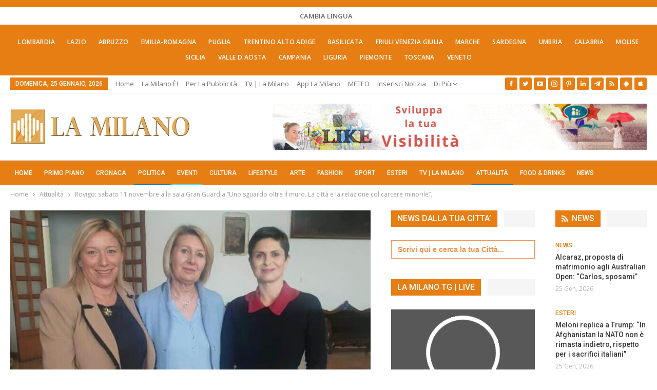

--- FILE ---
content_type: text/html; charset=UTF-8
request_url: https://lamilano.it/eventi/rovigo-sabato-11-novembre-alla-sala-gran-guardia-uno-sguardo-oltre-il-muro-la-citta-e-la-relazione-col-carcere-minorile/
body_size: 49708
content:
	<!DOCTYPE html>
		<!--[if IE 8]>
	<html class="ie ie8" lang="it-IT"> <![endif]-->
	<!--[if IE 9]>
	<html class="ie ie9" lang="it-IT"> <![endif]-->
	<!--[if gt IE 9]><!-->
<html lang="it-IT"> <!--<![endif]-->
	<head><meta charset="UTF-8"><script>if(navigator.userAgent.match(/MSIE|Internet Explorer/i)||navigator.userAgent.match(/Trident\/7\..*?rv:11/i)){var href=document.location.href;if(!href.match(/[?&]nowprocket/)){if(href.indexOf("?")==-1){if(href.indexOf("#")==-1){document.location.href=href+"?nowprocket=1"}else{document.location.href=href.replace("#","?nowprocket=1#")}}else{if(href.indexOf("#")==-1){document.location.href=href+"&nowprocket=1"}else{document.location.href=href.replace("#","&nowprocket=1#")}}}}</script><script>(()=>{class RocketLazyLoadScripts{constructor(){this.v="2.0.4",this.userEvents=["keydown","keyup","mousedown","mouseup","mousemove","mouseover","mouseout","touchmove","touchstart","touchend","touchcancel","wheel","click","dblclick","input"],this.attributeEvents=["onblur","onclick","oncontextmenu","ondblclick","onfocus","onmousedown","onmouseenter","onmouseleave","onmousemove","onmouseout","onmouseover","onmouseup","onmousewheel","onscroll","onsubmit"]}async t(){this.i(),this.o(),/iP(ad|hone)/.test(navigator.userAgent)&&this.h(),this.u(),this.l(this),this.m(),this.k(this),this.p(this),this._(),await Promise.all([this.R(),this.L()]),this.lastBreath=Date.now(),this.S(this),this.P(),this.D(),this.O(),this.M(),await this.C(this.delayedScripts.normal),await this.C(this.delayedScripts.defer),await this.C(this.delayedScripts.async),await this.T(),await this.F(),await this.j(),await this.A(),window.dispatchEvent(new Event("rocket-allScriptsLoaded")),this.everythingLoaded=!0,this.lastTouchEnd&&await new Promise(t=>setTimeout(t,500-Date.now()+this.lastTouchEnd)),this.I(),this.H(),this.U(),this.W()}i(){this.CSPIssue=sessionStorage.getItem("rocketCSPIssue"),document.addEventListener("securitypolicyviolation",t=>{this.CSPIssue||"script-src-elem"!==t.violatedDirective||"data"!==t.blockedURI||(this.CSPIssue=!0,sessionStorage.setItem("rocketCSPIssue",!0))},{isRocket:!0})}o(){window.addEventListener("pageshow",t=>{this.persisted=t.persisted,this.realWindowLoadedFired=!0},{isRocket:!0}),window.addEventListener("pagehide",()=>{this.onFirstUserAction=null},{isRocket:!0})}h(){let t;function e(e){t=e}window.addEventListener("touchstart",e,{isRocket:!0}),window.addEventListener("touchend",function i(o){o.changedTouches[0]&&t.changedTouches[0]&&Math.abs(o.changedTouches[0].pageX-t.changedTouches[0].pageX)<10&&Math.abs(o.changedTouches[0].pageY-t.changedTouches[0].pageY)<10&&o.timeStamp-t.timeStamp<200&&(window.removeEventListener("touchstart",e,{isRocket:!0}),window.removeEventListener("touchend",i,{isRocket:!0}),"INPUT"===o.target.tagName&&"text"===o.target.type||(o.target.dispatchEvent(new TouchEvent("touchend",{target:o.target,bubbles:!0})),o.target.dispatchEvent(new MouseEvent("mouseover",{target:o.target,bubbles:!0})),o.target.dispatchEvent(new PointerEvent("click",{target:o.target,bubbles:!0,cancelable:!0,detail:1,clientX:o.changedTouches[0].clientX,clientY:o.changedTouches[0].clientY})),event.preventDefault()))},{isRocket:!0})}q(t){this.userActionTriggered||("mousemove"!==t.type||this.firstMousemoveIgnored?"keyup"===t.type||"mouseover"===t.type||"mouseout"===t.type||(this.userActionTriggered=!0,this.onFirstUserAction&&this.onFirstUserAction()):this.firstMousemoveIgnored=!0),"click"===t.type&&t.preventDefault(),t.stopPropagation(),t.stopImmediatePropagation(),"touchstart"===this.lastEvent&&"touchend"===t.type&&(this.lastTouchEnd=Date.now()),"click"===t.type&&(this.lastTouchEnd=0),this.lastEvent=t.type,t.composedPath&&t.composedPath()[0].getRootNode()instanceof ShadowRoot&&(t.rocketTarget=t.composedPath()[0]),this.savedUserEvents.push(t)}u(){this.savedUserEvents=[],this.userEventHandler=this.q.bind(this),this.userEvents.forEach(t=>window.addEventListener(t,this.userEventHandler,{passive:!1,isRocket:!0})),document.addEventListener("visibilitychange",this.userEventHandler,{isRocket:!0})}U(){this.userEvents.forEach(t=>window.removeEventListener(t,this.userEventHandler,{passive:!1,isRocket:!0})),document.removeEventListener("visibilitychange",this.userEventHandler,{isRocket:!0}),this.savedUserEvents.forEach(t=>{(t.rocketTarget||t.target).dispatchEvent(new window[t.constructor.name](t.type,t))})}m(){const t="return false",e=Array.from(this.attributeEvents,t=>"data-rocket-"+t),i="["+this.attributeEvents.join("],[")+"]",o="[data-rocket-"+this.attributeEvents.join("],[data-rocket-")+"]",s=(e,i,o)=>{o&&o!==t&&(e.setAttribute("data-rocket-"+i,o),e["rocket"+i]=new Function("event",o),e.setAttribute(i,t))};new MutationObserver(t=>{for(const n of t)"attributes"===n.type&&(n.attributeName.startsWith("data-rocket-")||this.everythingLoaded?n.attributeName.startsWith("data-rocket-")&&this.everythingLoaded&&this.N(n.target,n.attributeName.substring(12)):s(n.target,n.attributeName,n.target.getAttribute(n.attributeName))),"childList"===n.type&&n.addedNodes.forEach(t=>{if(t.nodeType===Node.ELEMENT_NODE)if(this.everythingLoaded)for(const i of[t,...t.querySelectorAll(o)])for(const t of i.getAttributeNames())e.includes(t)&&this.N(i,t.substring(12));else for(const e of[t,...t.querySelectorAll(i)])for(const t of e.getAttributeNames())this.attributeEvents.includes(t)&&s(e,t,e.getAttribute(t))})}).observe(document,{subtree:!0,childList:!0,attributeFilter:[...this.attributeEvents,...e]})}I(){this.attributeEvents.forEach(t=>{document.querySelectorAll("[data-rocket-"+t+"]").forEach(e=>{this.N(e,t)})})}N(t,e){const i=t.getAttribute("data-rocket-"+e);i&&(t.setAttribute(e,i),t.removeAttribute("data-rocket-"+e))}k(t){Object.defineProperty(HTMLElement.prototype,"onclick",{get(){return this.rocketonclick||null},set(e){this.rocketonclick=e,this.setAttribute(t.everythingLoaded?"onclick":"data-rocket-onclick","this.rocketonclick(event)")}})}S(t){function e(e,i){let o=e[i];e[i]=null,Object.defineProperty(e,i,{get:()=>o,set(s){t.everythingLoaded?o=s:e["rocket"+i]=o=s}})}e(document,"onreadystatechange"),e(window,"onload"),e(window,"onpageshow");try{Object.defineProperty(document,"readyState",{get:()=>t.rocketReadyState,set(e){t.rocketReadyState=e},configurable:!0}),document.readyState="loading"}catch(t){console.log("WPRocket DJE readyState conflict, bypassing")}}l(t){this.originalAddEventListener=EventTarget.prototype.addEventListener,this.originalRemoveEventListener=EventTarget.prototype.removeEventListener,this.savedEventListeners=[],EventTarget.prototype.addEventListener=function(e,i,o){o&&o.isRocket||!t.B(e,this)&&!t.userEvents.includes(e)||t.B(e,this)&&!t.userActionTriggered||e.startsWith("rocket-")||t.everythingLoaded?t.originalAddEventListener.call(this,e,i,o):(t.savedEventListeners.push({target:this,remove:!1,type:e,func:i,options:o}),"mouseenter"!==e&&"mouseleave"!==e||t.originalAddEventListener.call(this,e,t.savedUserEvents.push,o))},EventTarget.prototype.removeEventListener=function(e,i,o){o&&o.isRocket||!t.B(e,this)&&!t.userEvents.includes(e)||t.B(e,this)&&!t.userActionTriggered||e.startsWith("rocket-")||t.everythingLoaded?t.originalRemoveEventListener.call(this,e,i,o):t.savedEventListeners.push({target:this,remove:!0,type:e,func:i,options:o})}}J(t,e){this.savedEventListeners=this.savedEventListeners.filter(i=>{let o=i.type,s=i.target||window;return e!==o||t!==s||(this.B(o,s)&&(i.type="rocket-"+o),this.$(i),!1)})}H(){EventTarget.prototype.addEventListener=this.originalAddEventListener,EventTarget.prototype.removeEventListener=this.originalRemoveEventListener,this.savedEventListeners.forEach(t=>this.$(t))}$(t){t.remove?this.originalRemoveEventListener.call(t.target,t.type,t.func,t.options):this.originalAddEventListener.call(t.target,t.type,t.func,t.options)}p(t){let e;function i(e){return t.everythingLoaded?e:e.split(" ").map(t=>"load"===t||t.startsWith("load.")?"rocket-jquery-load":t).join(" ")}function o(o){function s(e){const s=o.fn[e];o.fn[e]=o.fn.init.prototype[e]=function(){return this[0]===window&&t.userActionTriggered&&("string"==typeof arguments[0]||arguments[0]instanceof String?arguments[0]=i(arguments[0]):"object"==typeof arguments[0]&&Object.keys(arguments[0]).forEach(t=>{const e=arguments[0][t];delete arguments[0][t],arguments[0][i(t)]=e})),s.apply(this,arguments),this}}if(o&&o.fn&&!t.allJQueries.includes(o)){const e={DOMContentLoaded:[],"rocket-DOMContentLoaded":[]};for(const t in e)document.addEventListener(t,()=>{e[t].forEach(t=>t())},{isRocket:!0});o.fn.ready=o.fn.init.prototype.ready=function(i){function s(){parseInt(o.fn.jquery)>2?setTimeout(()=>i.bind(document)(o)):i.bind(document)(o)}return"function"==typeof i&&(t.realDomReadyFired?!t.userActionTriggered||t.fauxDomReadyFired?s():e["rocket-DOMContentLoaded"].push(s):e.DOMContentLoaded.push(s)),o([])},s("on"),s("one"),s("off"),t.allJQueries.push(o)}e=o}t.allJQueries=[],o(window.jQuery),Object.defineProperty(window,"jQuery",{get:()=>e,set(t){o(t)}})}P(){const t=new Map;document.write=document.writeln=function(e){const i=document.currentScript,o=document.createRange(),s=i.parentElement;let n=t.get(i);void 0===n&&(n=i.nextSibling,t.set(i,n));const c=document.createDocumentFragment();o.setStart(c,0),c.appendChild(o.createContextualFragment(e)),s.insertBefore(c,n)}}async R(){return new Promise(t=>{this.userActionTriggered?t():this.onFirstUserAction=t})}async L(){return new Promise(t=>{document.addEventListener("DOMContentLoaded",()=>{this.realDomReadyFired=!0,t()},{isRocket:!0})})}async j(){return this.realWindowLoadedFired?Promise.resolve():new Promise(t=>{window.addEventListener("load",t,{isRocket:!0})})}M(){this.pendingScripts=[];this.scriptsMutationObserver=new MutationObserver(t=>{for(const e of t)e.addedNodes.forEach(t=>{"SCRIPT"!==t.tagName||t.noModule||t.isWPRocket||this.pendingScripts.push({script:t,promise:new Promise(e=>{const i=()=>{const i=this.pendingScripts.findIndex(e=>e.script===t);i>=0&&this.pendingScripts.splice(i,1),e()};t.addEventListener("load",i,{isRocket:!0}),t.addEventListener("error",i,{isRocket:!0}),setTimeout(i,1e3)})})})}),this.scriptsMutationObserver.observe(document,{childList:!0,subtree:!0})}async F(){await this.X(),this.pendingScripts.length?(await this.pendingScripts[0].promise,await this.F()):this.scriptsMutationObserver.disconnect()}D(){this.delayedScripts={normal:[],async:[],defer:[]},document.querySelectorAll("script[type$=rocketlazyloadscript]").forEach(t=>{t.hasAttribute("data-rocket-src")?t.hasAttribute("async")&&!1!==t.async?this.delayedScripts.async.push(t):t.hasAttribute("defer")&&!1!==t.defer||"module"===t.getAttribute("data-rocket-type")?this.delayedScripts.defer.push(t):this.delayedScripts.normal.push(t):this.delayedScripts.normal.push(t)})}async _(){await this.L();let t=[];document.querySelectorAll("script[type$=rocketlazyloadscript][data-rocket-src]").forEach(e=>{let i=e.getAttribute("data-rocket-src");if(i&&!i.startsWith("data:")){i.startsWith("//")&&(i=location.protocol+i);try{const o=new URL(i).origin;o!==location.origin&&t.push({src:o,crossOrigin:e.crossOrigin||"module"===e.getAttribute("data-rocket-type")})}catch(t){}}}),t=[...new Map(t.map(t=>[JSON.stringify(t),t])).values()],this.Y(t,"preconnect")}async G(t){if(await this.K(),!0!==t.noModule||!("noModule"in HTMLScriptElement.prototype))return new Promise(e=>{let i;function o(){(i||t).setAttribute("data-rocket-status","executed"),e()}try{if(navigator.userAgent.includes("Firefox/")||""===navigator.vendor||this.CSPIssue)i=document.createElement("script"),[...t.attributes].forEach(t=>{let e=t.nodeName;"type"!==e&&("data-rocket-type"===e&&(e="type"),"data-rocket-src"===e&&(e="src"),i.setAttribute(e,t.nodeValue))}),t.text&&(i.text=t.text),t.nonce&&(i.nonce=t.nonce),i.hasAttribute("src")?(i.addEventListener("load",o,{isRocket:!0}),i.addEventListener("error",()=>{i.setAttribute("data-rocket-status","failed-network"),e()},{isRocket:!0}),setTimeout(()=>{i.isConnected||e()},1)):(i.text=t.text,o()),i.isWPRocket=!0,t.parentNode.replaceChild(i,t);else{const i=t.getAttribute("data-rocket-type"),s=t.getAttribute("data-rocket-src");i?(t.type=i,t.removeAttribute("data-rocket-type")):t.removeAttribute("type"),t.addEventListener("load",o,{isRocket:!0}),t.addEventListener("error",i=>{this.CSPIssue&&i.target.src.startsWith("data:")?(console.log("WPRocket: CSP fallback activated"),t.removeAttribute("src"),this.G(t).then(e)):(t.setAttribute("data-rocket-status","failed-network"),e())},{isRocket:!0}),s?(t.fetchPriority="high",t.removeAttribute("data-rocket-src"),t.src=s):t.src="data:text/javascript;base64,"+window.btoa(unescape(encodeURIComponent(t.text)))}}catch(i){t.setAttribute("data-rocket-status","failed-transform"),e()}});t.setAttribute("data-rocket-status","skipped")}async C(t){const e=t.shift();return e?(e.isConnected&&await this.G(e),this.C(t)):Promise.resolve()}O(){this.Y([...this.delayedScripts.normal,...this.delayedScripts.defer,...this.delayedScripts.async],"preload")}Y(t,e){this.trash=this.trash||[];let i=!0;var o=document.createDocumentFragment();t.forEach(t=>{const s=t.getAttribute&&t.getAttribute("data-rocket-src")||t.src;if(s&&!s.startsWith("data:")){const n=document.createElement("link");n.href=s,n.rel=e,"preconnect"!==e&&(n.as="script",n.fetchPriority=i?"high":"low"),t.getAttribute&&"module"===t.getAttribute("data-rocket-type")&&(n.crossOrigin=!0),t.crossOrigin&&(n.crossOrigin=t.crossOrigin),t.integrity&&(n.integrity=t.integrity),t.nonce&&(n.nonce=t.nonce),o.appendChild(n),this.trash.push(n),i=!1}}),document.head.appendChild(o)}W(){this.trash.forEach(t=>t.remove())}async T(){try{document.readyState="interactive"}catch(t){}this.fauxDomReadyFired=!0;try{await this.K(),this.J(document,"readystatechange"),document.dispatchEvent(new Event("rocket-readystatechange")),await this.K(),document.rocketonreadystatechange&&document.rocketonreadystatechange(),await this.K(),this.J(document,"DOMContentLoaded"),document.dispatchEvent(new Event("rocket-DOMContentLoaded")),await this.K(),this.J(window,"DOMContentLoaded"),window.dispatchEvent(new Event("rocket-DOMContentLoaded"))}catch(t){console.error(t)}}async A(){try{document.readyState="complete"}catch(t){}try{await this.K(),this.J(document,"readystatechange"),document.dispatchEvent(new Event("rocket-readystatechange")),await this.K(),document.rocketonreadystatechange&&document.rocketonreadystatechange(),await this.K(),this.J(window,"load"),window.dispatchEvent(new Event("rocket-load")),await this.K(),window.rocketonload&&window.rocketonload(),await this.K(),this.allJQueries.forEach(t=>t(window).trigger("rocket-jquery-load")),await this.K(),this.J(window,"pageshow");const t=new Event("rocket-pageshow");t.persisted=this.persisted,window.dispatchEvent(t),await this.K(),window.rocketonpageshow&&window.rocketonpageshow({persisted:this.persisted})}catch(t){console.error(t)}}async K(){Date.now()-this.lastBreath>45&&(await this.X(),this.lastBreath=Date.now())}async X(){return document.hidden?new Promise(t=>setTimeout(t)):new Promise(t=>requestAnimationFrame(t))}B(t,e){return e===document&&"readystatechange"===t||(e===document&&"DOMContentLoaded"===t||(e===window&&"DOMContentLoaded"===t||(e===window&&"load"===t||e===window&&"pageshow"===t)))}static run(){(new RocketLazyLoadScripts).t()}}RocketLazyLoadScripts.run()})();</script>
				
		<meta http-equiv="X-UA-Compatible" content="IE=edge">
		<meta name="viewport" content="width=device-width, initial-scale=1.0">
		<link rel="pingback" href="https://lamilano.it/xmlrpc.php"/>

		<title>Rovigo: sabato 11 novembre alla sala Gran Guardia “Uno sguardo oltre il muro. La città e la relazione col carcere minorile”.</title>
<link data-rocket-prefetch href="https://fonts.googleapis.com" rel="dns-prefetch">
<link data-rocket-prefetch href="https://c0.wp.com" rel="dns-prefetch">
<link data-rocket-prefetch href="https://platform.wim.tv" rel="dns-prefetch">
<link data-rocket-prefetch href="https://stats.wp.com" rel="dns-prefetch">
<link data-rocket-preload as="style" href="https://fonts.googleapis.com/css?family=Open%20Sans%3A400%2C600%7CRoboto%3A400%2C500%2C900%2C400italic&#038;display=swap" rel="preload">
<link href="https://fonts.googleapis.com/css?family=Open%20Sans%3A400%2C600%7CRoboto%3A400%2C500%2C900%2C400italic&#038;display=swap" media="print" onload="this.media=&#039;all&#039;" rel="stylesheet">
<noscript data-wpr-hosted-gf-parameters=""><link rel="stylesheet" href="https://fonts.googleapis.com/css?family=Open%20Sans%3A400%2C600%7CRoboto%3A400%2C500%2C900%2C400italic&#038;display=swap"></noscript><link rel="preload" data-rocket-preload as="image" href="https://lamilano.it/wp-content/uploads/2024/11/creative-art-agency.gif" fetchpriority="high">
<!-- Jetpack Site Verification Tags -->
<meta name="google-site-verification" content="lI-0U24tfHlLYnw603dmHgLpMUXLeX2oJGHVR9BYwd4" />
<meta name="p:domain_verify" content="51e311012bd34e9a6dc0a570db411f2f" />
<!-- Google tag (gtag.js) consent mode dataLayer added by Site Kit -->
<script type="rocketlazyloadscript" data-rocket-type="text/javascript" id="google_gtagjs-js-consent-mode-data-layer">
/* <![CDATA[ */
window.dataLayer = window.dataLayer || [];function gtag(){dataLayer.push(arguments);}
gtag('consent', 'default', {"ad_personalization":"denied","ad_storage":"denied","ad_user_data":"denied","analytics_storage":"denied","functionality_storage":"denied","security_storage":"denied","personalization_storage":"denied","region":["AT","BE","BG","CH","CY","CZ","DE","DK","EE","ES","FI","FR","GB","GR","HR","HU","IE","IS","IT","LI","LT","LU","LV","MT","NL","NO","PL","PT","RO","SE","SI","SK"],"wait_for_update":500});
window._googlesitekitConsentCategoryMap = {"statistics":["analytics_storage"],"marketing":["ad_storage","ad_user_data","ad_personalization"],"functional":["functionality_storage","security_storage"],"preferences":["personalization_storage"]};
window._googlesitekitConsents = {"ad_personalization":"denied","ad_storage":"denied","ad_user_data":"denied","analytics_storage":"denied","functionality_storage":"denied","security_storage":"denied","personalization_storage":"denied","region":["AT","BE","BG","CH","CY","CZ","DE","DK","EE","ES","FI","FR","GB","GR","HR","HU","IE","IS","IT","LI","LT","LU","LV","MT","NL","NO","PL","PT","RO","SE","SI","SK"],"wait_for_update":500};
/* ]]> */
</script>
<!-- End Google tag (gtag.js) consent mode dataLayer added by Site Kit -->
<meta name="dc.title" content="Rovigo: sabato 11 novembre alla sala Gran Guardia “Uno sguardo oltre il muro. La città e la relazione col carcere minorile”.">
<meta name="dc.description" content="Sabato 11 novembre ore 10 alla sala Gran Guardia “Uno sguardo oltre il muro. La città e la relazione col carcere minorile”. L&#039;iniziativa è promossa dal Club Inner Wheel di Rovigo, con il sostegno del Comune di Rovigo e vuole creare un momento di conoscenza e sensibilizzazione sul nuovo carcere&hellip;">
<meta name="dc.relation" content="https://lamilano.it/eventi/rovigo-sabato-11-novembre-alla-sala-gran-guardia-uno-sguardo-oltre-il-muro-la-citta-e-la-relazione-col-carcere-minorile/">
<meta name="dc.source" content="https://lamilano.it/">
<meta name="dc.language" content="it_IT">
<meta name="description" content="Sabato 11 novembre ore 10 alla sala Gran Guardia “Uno sguardo oltre il muro. La città e la relazione col carcere minorile”. L&#039;iniziativa è promossa dal Club Inner Wheel di Rovigo, con il sostegno del Comune di Rovigo e vuole creare un momento di conoscenza e sensibilizzazione sul nuovo carcere&hellip;">
<meta name="robots" content="index, follow, max-snippet:-1, max-image-preview:large, max-video-preview:-1">
<link rel="canonical" href="https://lamilano.it/eventi/rovigo-sabato-11-novembre-alla-sala-gran-guardia-uno-sguardo-oltre-il-muro-la-citta-e-la-relazione-col-carcere-minorile/">
<meta property="og:url" content="https://lamilano.it/eventi/rovigo-sabato-11-novembre-alla-sala-gran-guardia-uno-sguardo-oltre-il-muro-la-citta-e-la-relazione-col-carcere-minorile/">
<meta property="og:site_name" content="La Milano - Cronaca e Notizie">
<meta property="og:locale" content="it_IT">
<meta property="og:type" content="article">
<meta property="article:author" content="https://www.facebook.com/lamilano.it">
<meta property="article:publisher" content="https://www.facebook.com/lamilano.it">
<meta property="article:section" content="Attualità">
<meta property="og:title" content="Rovigo: sabato 11 novembre alla sala Gran Guardia “Uno sguardo oltre il muro. La città e la relazione col carcere minorile”.">
<meta property="og:description" content="Sabato 11 novembre ore 10 alla sala Gran Guardia “Uno sguardo oltre il muro. La città e la relazione col carcere minorile”. L&#039;iniziativa è promossa dal Club Inner Wheel di Rovigo, con il sostegno del Comune di Rovigo e vuole creare un momento di conoscenza e sensibilizzazione sul nuovo carcere&hellip;">
<meta property="og:image" content="https://lamilano.it/wp-content/uploads/2023/11/IMG_1807.jpeg?v=1699551298">
<meta property="og:image:secure_url" content="https://lamilano.it/wp-content/uploads/2023/11/IMG_1807.jpeg?v=1699551298">
<meta property="og:image:width" content="756">
<meta property="og:image:height" content="588">
<meta property="og:image:alt" content="Rovigo: sabato 11 novembre ore 10 alla sala Gran Guardia “Uno sguardo oltre il muro. La città e la relazione col carcere minorile”.">
<meta property="fb:pages" content="245202152519471">
<meta name="twitter:card" content="summary">
<meta name="twitter:site" content="https://x.com/lamilano_it">
<meta name="twitter:creator" content="https://x.com/lamilano_it">
<meta name="twitter:title" content="Rovigo: sabato 11 novembre alla sala Gran Guardia “Uno sguardo oltre il muro. La città e la relazione col carcere minorile”.">
<meta name="twitter:description" content="Sabato 11 novembre ore 10 alla sala Gran Guardia “Uno sguardo oltre il muro. La città e la relazione col carcere minorile”. L&#039;iniziativa è promossa dal Club Inner Wheel di Rovigo, con il sostegno del Comune di Rovigo e vuole creare un momento di conoscenza e sensibilizzazione sul nuovo carcere&hellip;">
<meta name="twitter:image" content="https://lamilano.it/wp-content/uploads/2023/11/IMG_1807.jpeg?v=1699551298">
<link rel='dns-prefetch' href='//www.googletagmanager.com' />
<link rel='dns-prefetch' href='//stats.wp.com' />
<link rel='dns-prefetch' href='//fonts.googleapis.com' />
<link href='https://fonts.gstatic.com' crossorigin rel='preconnect' />
<link rel='preconnect' href='//c0.wp.com' />
<link rel="alternate" type="application/rss+xml; charset=UTF-8" title="La Milano - Cronaca e Notizie &raquo; Feed" href="https://lamilano.it/feed/" />
<link rel="alternate" type="application/rss+xml; charset=UTF-8" title="La Milano - Cronaca e Notizie &raquo; Feed dei commenti" href="https://lamilano.it/comments/feed/" />
<script type="application/ld+json">{"@context":"https:\/\/schema.org\/","@type":"NewsArticle","datePublished":"2023-11-09T18:35:26+01:00","dateModified":"2023-11-09T18:35:26+01:00","mainEntityOfPage":{"@type":"WebPage","@id":"https:\/\/lamilano.it\/eventi\/rovigo-sabato-11-novembre-alla-sala-gran-guardia-uno-sguardo-oltre-il-muro-la-citta-e-la-relazione-col-carcere-minorile\/"},"headline":"Rovigo: sabato 11 novembre alla sala Gran Guardia \u201cUno sguardo oltre il muro. La citt\u00e0 e la relazione col carcere minorile\u201d.","author":{"@type":"Person","name":"Sofia Maggi","url":"https:\/\/lamilano.it\/author\/sofia-maggi\/"},"image":{"@type":"ImageObject","url":"https:\/\/lamilano.it\/wp-content\/uploads\/2023\/11\/IMG_1807.jpeg?v=1699551298"},"publisher":{"@type":"Organization","name":"La Milano","logo":{"@type":"ImageObject","url":"https:\/\/lamilano.it\/wp-content\/uploads\/2022\/05\/logoLaMilanoSocial.png","width":"945","height":"945"},"sameAs":["https:\/\/www.facebook.com\/lamilano.it","https:\/\/twitter.com\/https:\/\/x.com\/lamilano_it","https:\/\/www.pinterest.com\/lamilano_it","https:\/\/instagram.com\/lamilano.it","https:\/\/youtube.com\/channel\/UCct6K3ClCC_2xi92buQ8cNw\/","https:\/\/www.linkedin.com\/company\/lamilano","https:\/\/t.me\/lamilano_it","https:\/\/www.tiktok.com\/@lamilano.it","https:\/\/whatsapp.com\/channel\/0029VaCMrl5GJP8FCxcvs61B","https:\/\/play.google.com\/store\/apps\/details?id=com.goodbarber.lamilano","https:\/\/itunes.apple.com\/us\/app\/la-milano\/id1278384964?mt=8"]},"description":"Sabato 11 novembre ore 10 alla sala Gran Guardia \u201cUno sguardo oltre il muro. La citt\u00e0 e la relazione col carcere minorile\u201d. L&#039;iniziativa \u00e8 promossa dal Club Inner Wheel di Rovigo, con il sostegno del Comune di Rovigo e vuole creare un momento di conoscenza e sensibilizzazione sul nuovo carcere&hellip;"}</script>
<style id='wp-img-auto-sizes-contain-inline-css' type='text/css'>
img:is([sizes=auto i],[sizes^="auto," i]){contain-intrinsic-size:3000px 1500px}
/*# sourceURL=wp-img-auto-sizes-contain-inline-css */
</style>
<link rel='stylesheet' id='sbi_styles-css' href='https://lamilano.it/wp-content/plugins/instagram-feed/css/sbi-styles.min.css?ver=6.10.0' type='text/css' media='all' />
<style id='wp-emoji-styles-inline-css' type='text/css'>

	img.wp-smiley, img.emoji {
		display: inline !important;
		border: none !important;
		box-shadow: none !important;
		height: 1em !important;
		width: 1em !important;
		margin: 0 0.07em !important;
		vertical-align: -0.1em !important;
		background: none !important;
		padding: 0 !important;
	}
/*# sourceURL=wp-emoji-styles-inline-css */
</style>
<style id='wp-block-library-inline-css' type='text/css'>
:root{--wp-block-synced-color:#7a00df;--wp-block-synced-color--rgb:122,0,223;--wp-bound-block-color:var(--wp-block-synced-color);--wp-editor-canvas-background:#ddd;--wp-admin-theme-color:#007cba;--wp-admin-theme-color--rgb:0,124,186;--wp-admin-theme-color-darker-10:#006ba1;--wp-admin-theme-color-darker-10--rgb:0,107,160.5;--wp-admin-theme-color-darker-20:#005a87;--wp-admin-theme-color-darker-20--rgb:0,90,135;--wp-admin-border-width-focus:2px}@media (min-resolution:192dpi){:root{--wp-admin-border-width-focus:1.5px}}.wp-element-button{cursor:pointer}:root .has-very-light-gray-background-color{background-color:#eee}:root .has-very-dark-gray-background-color{background-color:#313131}:root .has-very-light-gray-color{color:#eee}:root .has-very-dark-gray-color{color:#313131}:root .has-vivid-green-cyan-to-vivid-cyan-blue-gradient-background{background:linear-gradient(135deg,#00d084,#0693e3)}:root .has-purple-crush-gradient-background{background:linear-gradient(135deg,#34e2e4,#4721fb 50%,#ab1dfe)}:root .has-hazy-dawn-gradient-background{background:linear-gradient(135deg,#faaca8,#dad0ec)}:root .has-subdued-olive-gradient-background{background:linear-gradient(135deg,#fafae1,#67a671)}:root .has-atomic-cream-gradient-background{background:linear-gradient(135deg,#fdd79a,#004a59)}:root .has-nightshade-gradient-background{background:linear-gradient(135deg,#330968,#31cdcf)}:root .has-midnight-gradient-background{background:linear-gradient(135deg,#020381,#2874fc)}:root{--wp--preset--font-size--normal:16px;--wp--preset--font-size--huge:42px}.has-regular-font-size{font-size:1em}.has-larger-font-size{font-size:2.625em}.has-normal-font-size{font-size:var(--wp--preset--font-size--normal)}.has-huge-font-size{font-size:var(--wp--preset--font-size--huge)}.has-text-align-center{text-align:center}.has-text-align-left{text-align:left}.has-text-align-right{text-align:right}.has-fit-text{white-space:nowrap!important}#end-resizable-editor-section{display:none}.aligncenter{clear:both}.items-justified-left{justify-content:flex-start}.items-justified-center{justify-content:center}.items-justified-right{justify-content:flex-end}.items-justified-space-between{justify-content:space-between}.screen-reader-text{border:0;clip-path:inset(50%);height:1px;margin:-1px;overflow:hidden;padding:0;position:absolute;width:1px;word-wrap:normal!important}.screen-reader-text:focus{background-color:#ddd;clip-path:none;color:#444;display:block;font-size:1em;height:auto;left:5px;line-height:normal;padding:15px 23px 14px;text-decoration:none;top:5px;width:auto;z-index:100000}html :where(.has-border-color){border-style:solid}html :where([style*=border-top-color]){border-top-style:solid}html :where([style*=border-right-color]){border-right-style:solid}html :where([style*=border-bottom-color]){border-bottom-style:solid}html :where([style*=border-left-color]){border-left-style:solid}html :where([style*=border-width]){border-style:solid}html :where([style*=border-top-width]){border-top-style:solid}html :where([style*=border-right-width]){border-right-style:solid}html :where([style*=border-bottom-width]){border-bottom-style:solid}html :where([style*=border-left-width]){border-left-style:solid}html :where(img[class*=wp-image-]){height:auto;max-width:100%}:where(figure){margin:0 0 1em}html :where(.is-position-sticky){--wp-admin--admin-bar--position-offset:var(--wp-admin--admin-bar--height,0px)}@media screen and (max-width:600px){html :where(.is-position-sticky){--wp-admin--admin-bar--position-offset:0px}}

/*# sourceURL=wp-block-library-inline-css */
</style><style id='global-styles-inline-css' type='text/css'>
:root{--wp--preset--aspect-ratio--square: 1;--wp--preset--aspect-ratio--4-3: 4/3;--wp--preset--aspect-ratio--3-4: 3/4;--wp--preset--aspect-ratio--3-2: 3/2;--wp--preset--aspect-ratio--2-3: 2/3;--wp--preset--aspect-ratio--16-9: 16/9;--wp--preset--aspect-ratio--9-16: 9/16;--wp--preset--color--black: #000000;--wp--preset--color--cyan-bluish-gray: #abb8c3;--wp--preset--color--white: #ffffff;--wp--preset--color--pale-pink: #f78da7;--wp--preset--color--vivid-red: #cf2e2e;--wp--preset--color--luminous-vivid-orange: #ff6900;--wp--preset--color--luminous-vivid-amber: #fcb900;--wp--preset--color--light-green-cyan: #7bdcb5;--wp--preset--color--vivid-green-cyan: #00d084;--wp--preset--color--pale-cyan-blue: #8ed1fc;--wp--preset--color--vivid-cyan-blue: #0693e3;--wp--preset--color--vivid-purple: #9b51e0;--wp--preset--gradient--vivid-cyan-blue-to-vivid-purple: linear-gradient(135deg,rgb(6,147,227) 0%,rgb(155,81,224) 100%);--wp--preset--gradient--light-green-cyan-to-vivid-green-cyan: linear-gradient(135deg,rgb(122,220,180) 0%,rgb(0,208,130) 100%);--wp--preset--gradient--luminous-vivid-amber-to-luminous-vivid-orange: linear-gradient(135deg,rgb(252,185,0) 0%,rgb(255,105,0) 100%);--wp--preset--gradient--luminous-vivid-orange-to-vivid-red: linear-gradient(135deg,rgb(255,105,0) 0%,rgb(207,46,46) 100%);--wp--preset--gradient--very-light-gray-to-cyan-bluish-gray: linear-gradient(135deg,rgb(238,238,238) 0%,rgb(169,184,195) 100%);--wp--preset--gradient--cool-to-warm-spectrum: linear-gradient(135deg,rgb(74,234,220) 0%,rgb(151,120,209) 20%,rgb(207,42,186) 40%,rgb(238,44,130) 60%,rgb(251,105,98) 80%,rgb(254,248,76) 100%);--wp--preset--gradient--blush-light-purple: linear-gradient(135deg,rgb(255,206,236) 0%,rgb(152,150,240) 100%);--wp--preset--gradient--blush-bordeaux: linear-gradient(135deg,rgb(254,205,165) 0%,rgb(254,45,45) 50%,rgb(107,0,62) 100%);--wp--preset--gradient--luminous-dusk: linear-gradient(135deg,rgb(255,203,112) 0%,rgb(199,81,192) 50%,rgb(65,88,208) 100%);--wp--preset--gradient--pale-ocean: linear-gradient(135deg,rgb(255,245,203) 0%,rgb(182,227,212) 50%,rgb(51,167,181) 100%);--wp--preset--gradient--electric-grass: linear-gradient(135deg,rgb(202,248,128) 0%,rgb(113,206,126) 100%);--wp--preset--gradient--midnight: linear-gradient(135deg,rgb(2,3,129) 0%,rgb(40,116,252) 100%);--wp--preset--font-size--small: 13px;--wp--preset--font-size--medium: 20px;--wp--preset--font-size--large: 36px;--wp--preset--font-size--x-large: 42px;--wp--preset--spacing--20: 0.44rem;--wp--preset--spacing--30: 0.67rem;--wp--preset--spacing--40: 1rem;--wp--preset--spacing--50: 1.5rem;--wp--preset--spacing--60: 2.25rem;--wp--preset--spacing--70: 3.38rem;--wp--preset--spacing--80: 5.06rem;--wp--preset--shadow--natural: 6px 6px 9px rgba(0, 0, 0, 0.2);--wp--preset--shadow--deep: 12px 12px 50px rgba(0, 0, 0, 0.4);--wp--preset--shadow--sharp: 6px 6px 0px rgba(0, 0, 0, 0.2);--wp--preset--shadow--outlined: 6px 6px 0px -3px rgb(255, 255, 255), 6px 6px rgb(0, 0, 0);--wp--preset--shadow--crisp: 6px 6px 0px rgb(0, 0, 0);}:where(.is-layout-flex){gap: 0.5em;}:where(.is-layout-grid){gap: 0.5em;}body .is-layout-flex{display: flex;}.is-layout-flex{flex-wrap: wrap;align-items: center;}.is-layout-flex > :is(*, div){margin: 0;}body .is-layout-grid{display: grid;}.is-layout-grid > :is(*, div){margin: 0;}:where(.wp-block-columns.is-layout-flex){gap: 2em;}:where(.wp-block-columns.is-layout-grid){gap: 2em;}:where(.wp-block-post-template.is-layout-flex){gap: 1.25em;}:where(.wp-block-post-template.is-layout-grid){gap: 1.25em;}.has-black-color{color: var(--wp--preset--color--black) !important;}.has-cyan-bluish-gray-color{color: var(--wp--preset--color--cyan-bluish-gray) !important;}.has-white-color{color: var(--wp--preset--color--white) !important;}.has-pale-pink-color{color: var(--wp--preset--color--pale-pink) !important;}.has-vivid-red-color{color: var(--wp--preset--color--vivid-red) !important;}.has-luminous-vivid-orange-color{color: var(--wp--preset--color--luminous-vivid-orange) !important;}.has-luminous-vivid-amber-color{color: var(--wp--preset--color--luminous-vivid-amber) !important;}.has-light-green-cyan-color{color: var(--wp--preset--color--light-green-cyan) !important;}.has-vivid-green-cyan-color{color: var(--wp--preset--color--vivid-green-cyan) !important;}.has-pale-cyan-blue-color{color: var(--wp--preset--color--pale-cyan-blue) !important;}.has-vivid-cyan-blue-color{color: var(--wp--preset--color--vivid-cyan-blue) !important;}.has-vivid-purple-color{color: var(--wp--preset--color--vivid-purple) !important;}.has-black-background-color{background-color: var(--wp--preset--color--black) !important;}.has-cyan-bluish-gray-background-color{background-color: var(--wp--preset--color--cyan-bluish-gray) !important;}.has-white-background-color{background-color: var(--wp--preset--color--white) !important;}.has-pale-pink-background-color{background-color: var(--wp--preset--color--pale-pink) !important;}.has-vivid-red-background-color{background-color: var(--wp--preset--color--vivid-red) !important;}.has-luminous-vivid-orange-background-color{background-color: var(--wp--preset--color--luminous-vivid-orange) !important;}.has-luminous-vivid-amber-background-color{background-color: var(--wp--preset--color--luminous-vivid-amber) !important;}.has-light-green-cyan-background-color{background-color: var(--wp--preset--color--light-green-cyan) !important;}.has-vivid-green-cyan-background-color{background-color: var(--wp--preset--color--vivid-green-cyan) !important;}.has-pale-cyan-blue-background-color{background-color: var(--wp--preset--color--pale-cyan-blue) !important;}.has-vivid-cyan-blue-background-color{background-color: var(--wp--preset--color--vivid-cyan-blue) !important;}.has-vivid-purple-background-color{background-color: var(--wp--preset--color--vivid-purple) !important;}.has-black-border-color{border-color: var(--wp--preset--color--black) !important;}.has-cyan-bluish-gray-border-color{border-color: var(--wp--preset--color--cyan-bluish-gray) !important;}.has-white-border-color{border-color: var(--wp--preset--color--white) !important;}.has-pale-pink-border-color{border-color: var(--wp--preset--color--pale-pink) !important;}.has-vivid-red-border-color{border-color: var(--wp--preset--color--vivid-red) !important;}.has-luminous-vivid-orange-border-color{border-color: var(--wp--preset--color--luminous-vivid-orange) !important;}.has-luminous-vivid-amber-border-color{border-color: var(--wp--preset--color--luminous-vivid-amber) !important;}.has-light-green-cyan-border-color{border-color: var(--wp--preset--color--light-green-cyan) !important;}.has-vivid-green-cyan-border-color{border-color: var(--wp--preset--color--vivid-green-cyan) !important;}.has-pale-cyan-blue-border-color{border-color: var(--wp--preset--color--pale-cyan-blue) !important;}.has-vivid-cyan-blue-border-color{border-color: var(--wp--preset--color--vivid-cyan-blue) !important;}.has-vivid-purple-border-color{border-color: var(--wp--preset--color--vivid-purple) !important;}.has-vivid-cyan-blue-to-vivid-purple-gradient-background{background: var(--wp--preset--gradient--vivid-cyan-blue-to-vivid-purple) !important;}.has-light-green-cyan-to-vivid-green-cyan-gradient-background{background: var(--wp--preset--gradient--light-green-cyan-to-vivid-green-cyan) !important;}.has-luminous-vivid-amber-to-luminous-vivid-orange-gradient-background{background: var(--wp--preset--gradient--luminous-vivid-amber-to-luminous-vivid-orange) !important;}.has-luminous-vivid-orange-to-vivid-red-gradient-background{background: var(--wp--preset--gradient--luminous-vivid-orange-to-vivid-red) !important;}.has-very-light-gray-to-cyan-bluish-gray-gradient-background{background: var(--wp--preset--gradient--very-light-gray-to-cyan-bluish-gray) !important;}.has-cool-to-warm-spectrum-gradient-background{background: var(--wp--preset--gradient--cool-to-warm-spectrum) !important;}.has-blush-light-purple-gradient-background{background: var(--wp--preset--gradient--blush-light-purple) !important;}.has-blush-bordeaux-gradient-background{background: var(--wp--preset--gradient--blush-bordeaux) !important;}.has-luminous-dusk-gradient-background{background: var(--wp--preset--gradient--luminous-dusk) !important;}.has-pale-ocean-gradient-background{background: var(--wp--preset--gradient--pale-ocean) !important;}.has-electric-grass-gradient-background{background: var(--wp--preset--gradient--electric-grass) !important;}.has-midnight-gradient-background{background: var(--wp--preset--gradient--midnight) !important;}.has-small-font-size{font-size: var(--wp--preset--font-size--small) !important;}.has-medium-font-size{font-size: var(--wp--preset--font-size--medium) !important;}.has-large-font-size{font-size: var(--wp--preset--font-size--large) !important;}.has-x-large-font-size{font-size: var(--wp--preset--font-size--x-large) !important;}
/*# sourceURL=global-styles-inline-css */
</style>

<style id='classic-theme-styles-inline-css' type='text/css'>
/*! This file is auto-generated */
.wp-block-button__link{color:#fff;background-color:#32373c;border-radius:9999px;box-shadow:none;text-decoration:none;padding:calc(.667em + 2px) calc(1.333em + 2px);font-size:1.125em}.wp-block-file__button{background:#32373c;color:#fff;text-decoration:none}
/*# sourceURL=/wp-includes/css/classic-themes.min.css */
</style>
<link rel='stylesheet' id='better-playlist-css' href='https://lamilano.it/wp-content/plugins/better-playlist/css/better-playlist.min.css?ver=1.5.0' type='text/css' media='all' />
<link data-minify="1" rel='stylesheet' id='ap-front-styles-css' href='https://lamilano.it/wp-content/cache/min/1/wp-content/plugins/accesspress-anonymous-post/css/frontend-style.css?ver=1769106144' type='text/css' media='all' />
<link data-minify="1" rel='stylesheet' id='bs-icons-css' href='https://lamilano.it/wp-content/cache/min/1/wp-content/themes/publisher/includes/libs/better-framework/assets/css/bs-icons.css?ver=1769106144' type='text/css' media='all' />
<link rel='stylesheet' id='better-social-counter-css' href='https://lamilano.it/wp-content/plugins/better-social-counter/css/style.min.css?ver=1.13.2' type='text/css' media='all' />
<link data-minify="1" rel='stylesheet' id='dashicons-css' href='https://lamilano.it/wp-content/cache/min/1/c/6.9/wp-includes/css/dashicons.min.css?ver=1769106144' type='text/css' media='all' />
<link rel='stylesheet' id='gn-frontend-gnfollow-style-css' href='https://lamilano.it/wp-content/plugins/gn-publisher/assets/css/gn-frontend-gnfollow.min.css?ver=1.5.26' type='text/css' media='all' />
<link rel='stylesheet' id='super-rss-reader-css' href='https://lamilano.it/wp-content/plugins/super-rss-reader/public/css/style.min.css?ver=5.4' type='text/css' media='all' />
<link rel='stylesheet' id='ivory-search-styles-css' href='https://lamilano.it/wp-content/plugins/add-search-to-menu-premium/public/css/ivory-search.min.css?ver=5.5.14' type='text/css' media='all' />
<link rel='stylesheet' id='hide-admin-bar-based-on-user-roles-css' href='https://lamilano.it/wp-content/plugins/hide-admin-bar-based-on-user-roles/public/css/hide-admin-bar-based-on-user-roles-public.css?ver=7.0.2' type='text/css' media='all' />
<link rel='stylesheet' id='bf-slick-css' href='https://lamilano.it/wp-content/themes/publisher/includes/libs/better-framework/assets/css/slick.min.css?ver=3.15.0' type='text/css' media='all' />
<link rel='stylesheet' id='wp-embedder-pack-pro-css' href='https://lamilano.it/wp-content/plugins/wp-embedder-pack/assets/css/wpep.min.css?ver=1.2.2' type='text/css' media='all' />
<link data-minify="1" rel='stylesheet' id='newsletter-css' href='https://lamilano.it/wp-content/cache/min/1/wp-content/plugins/newsletter/style.css?ver=1769106144' type='text/css' media='all' />
<link data-minify="1" rel='stylesheet' id='newsletter-leads-css' href='https://lamilano.it/wp-content/cache/min/1/wp-content/plugins/newsletter-leads/css/leads.css?ver=1769106144' type='text/css' media='all' />
<style id='newsletter-leads-inline-css' type='text/css'>
#tnp-modal-content {
    height: 500px;
    width: 500px;
    background-color: #e69138 !important;
    background-image: none;
    background-repeat: no-repeat;
    background-size: cover;
    color: #ffffff;
}

#tnp-modal-body {
    color: #ffffff;
}

#tnp-modal-body .tnp-privacy-field {
    color: #ffffff;
}

#tnp-modal-body .tnp-privacy-field label a {
    color: #ffffff;
}

#tnp-modal-content input.tnp-submit {
    background-color: #3d85c6;
    border: none;
    background-image: none;
    color: #fff;
    cursor: pointer;
}

/*# sourceURL=newsletter-leads-inline-css */
</style>
<link rel='stylesheet' id='pretty-photo-css' href='https://lamilano.it/wp-content/themes/publisher/includes/libs/better-framework/assets/css/pretty-photo.min.css?ver=3.15.0' type='text/css' media='all' />
<link rel='stylesheet' id='theme-libs-css' href='https://lamilano.it/wp-content/themes/publisher/css/theme-libs.min.css?ver=7.11.0' type='text/css' media='all' />
<link data-minify="1" rel='stylesheet' id='fontawesome-css' href='https://lamilano.it/wp-content/cache/min/1/wp-content/themes/publisher/includes/libs/better-framework/assets/css/font-awesome.min.css?ver=1769106144' type='text/css' media='all' />
<link rel='stylesheet' id='publisher-css' href='https://lamilano.it/wp-content/themes/publisher/style-7.11.0.min.css?ver=7.11.0' type='text/css' media='all' />
<link data-minify="1" rel='stylesheet' id='publisher-child-css' href='https://lamilano.it/wp-content/cache/min/1/wp-content/themes/publisher-child/style.css?ver=1769106144' type='text/css' media='all' />

<link rel='stylesheet' id='__EPYT__style-css' href='https://lamilano.it/wp-content/plugins/youtube-embed-plus/styles/ytprefs.min.css?ver=14.2.4' type='text/css' media='all' />
<style id='__EPYT__style-inline-css' type='text/css'>

                .epyt-gallery-thumb {
                        width: 33.333%;
                }
                
                         @media (min-width:0px) and (max-width: 767px) {
                            .epyt-gallery-rowbreak {
                                display: none;
                            }
                            .epyt-gallery-allthumbs[class*="epyt-cols"] .epyt-gallery-thumb {
                                width: 100% !important;
                            }
                          }
/*# sourceURL=__EPYT__style-inline-css */
</style>
<link rel='stylesheet' id='publisher-theme-pure-magazine-css' href='https://lamilano.it/wp-content/themes/publisher/includes/styles/pure-magazine/style.min.css?ver=7.11.0' type='text/css' media='all' />
<style id='rocket-lazyload-inline-css' type='text/css'>
.rll-youtube-player{position:relative;padding-bottom:56.23%;height:0;overflow:hidden;max-width:100%;}.rll-youtube-player:focus-within{outline: 2px solid currentColor;outline-offset: 5px;}.rll-youtube-player iframe{position:absolute;top:0;left:0;width:100%;height:100%;z-index:100;background:0 0}.rll-youtube-player img{bottom:0;display:block;left:0;margin:auto;max-width:100%;width:100%;position:absolute;right:0;top:0;border:none;height:auto;-webkit-transition:.4s all;-moz-transition:.4s all;transition:.4s all}.rll-youtube-player img:hover{-webkit-filter:brightness(75%)}.rll-youtube-player .play{height:100%;width:100%;left:0;top:0;position:absolute;background:url(https://lamilano.it/wp-content/plugins/wp-rocket/assets/img/youtube.png) no-repeat center;background-color: transparent !important;cursor:pointer;border:none;}
/*# sourceURL=rocket-lazyload-inline-css */
</style>
<script type="text/javascript" src="https://c0.wp.com/c/6.9/wp-includes/js/jquery/jquery.min.js" id="jquery-core-js"></script>
<script data-minify="1" type="text/javascript" src="https://lamilano.it/wp-content/cache/min/1/c/6.9/wp-includes/js/jquery/jquery-migrate.min.js?ver=1769106144" id="jquery-migrate-js" data-rocket-defer defer></script>
<script type="text/javascript" src="https://lamilano.it/wp-content/plugins/super-rss-reader/public/js/jquery.easy-ticker.min.js?ver=5.4" id="jquery-easy-ticker-js" data-rocket-defer defer></script>
<script type="rocketlazyloadscript" data-rocket-type="text/javascript" data-rocket-src="https://lamilano.it/wp-content/plugins/super-rss-reader/public/js/script.min.js?ver=5.4" id="super-rss-reader-js" data-rocket-defer defer></script>
<script type="rocketlazyloadscript" data-minify="1" data-rocket-type="text/javascript" data-rocket-src="https://lamilano.it/wp-content/cache/min/1/wp-content/plugins/hide-admin-bar-based-on-user-roles/public/js/hide-admin-bar-based-on-user-roles-public.js?ver=1769106144" id="hide-admin-bar-based-on-user-roles-js" data-rocket-defer defer></script>

<!-- Snippet del tag Google (gtag.js) aggiunto da Site Kit -->
<!-- Snippet Google Analytics aggiunto da Site Kit -->
<!-- Snippet di Google Ads aggiunto da Site Kit -->
<script type="rocketlazyloadscript" data-rocket-type="text/javascript" data-rocket-src="https://www.googletagmanager.com/gtag/js?id=G-0343F4VF23" id="google_gtagjs-js" async></script>
<script type="text/javascript" id="google_gtagjs-js-after">
/* <![CDATA[ */
window.dataLayer = window.dataLayer || [];function gtag(){dataLayer.push(arguments);}
gtag("set","linker",{"domains":["lamilano.it"]});
gtag("js", new Date());
gtag("set", "developer_id.dZTNiMT", true);
gtag("config", "G-0343F4VF23", {"googlesitekit_post_date":"20231109","googlesitekit_post_author":"Sofia Maggi"});
gtag("config", "AW-988723043");
//# sourceURL=google_gtagjs-js-after
/* ]]> */
</script>
<script type="text/javascript" id="__ytprefs__-js-extra">
/* <![CDATA[ */
var _EPYT_ = {"ajaxurl":"https://lamilano.it/wp-admin/admin-ajax.php","security":"6a0f854f1f","gallery_scrolloffset":"20","eppathtoscripts":"https://lamilano.it/wp-content/plugins/youtube-embed-plus/scripts/","eppath":"https://lamilano.it/wp-content/plugins/youtube-embed-plus/","epresponsiveselector":"[\"iframe.__youtube_prefs__\",\"iframe[src*='youtube.com']\",\"iframe[src*='youtube-nocookie.com']\",\"iframe[data-ep-src*='youtube.com']\",\"iframe[data-ep-src*='youtube-nocookie.com']\",\"iframe[data-ep-gallerysrc*='youtube.com']\"]","epdovol":"1","version":"14.2.4","evselector":"iframe.__youtube_prefs__[src], iframe[src*=\"youtube.com/embed/\"], iframe[src*=\"youtube-nocookie.com/embed/\"]","ajax_compat":"","maxres_facade":"eager","ytapi_load":"light","pause_others":"","stopMobileBuffer":"1","facade_mode":"","not_live_on_channel":""};
//# sourceURL=__ytprefs__-js-extra
/* ]]> */
</script>
<script type="rocketlazyloadscript" data-rocket-type="text/javascript" data-rocket-src="https://lamilano.it/wp-content/plugins/youtube-embed-plus/scripts/ytprefs.min.js?ver=14.2.4" id="__ytprefs__-js" data-rocket-defer defer></script>
<script type="rocketlazyloadscript"></script><link rel="https://api.w.org/" href="https://lamilano.it/wp-json/" /><link rel="alternate" title="JSON" type="application/json" href="https://lamilano.it/wp-json/wp/v2/posts/229109" /><link rel="EditURI" type="application/rsd+xml" title="RSD" href="https://lamilano.it/xmlrpc.php?rsd" />
<meta name="viewport" content="initial-scale=1, viewport-fit=cover">
<meta name="generator" content="Site Kit by Google 1.170.0" /><meta name="onesignal-plugin" content="wordpress-3.8.0">
  <script type="rocketlazyloadscript" data-minify="1" data-rocket-src="https://lamilano.it/wp-content/cache/min/1/sdks/web/v16/OneSignalSDK.page.js?ver=1769106144" defer></script>
  <script type="rocketlazyloadscript">
          window.OneSignalDeferred = window.OneSignalDeferred || [];
          OneSignalDeferred.push(async function(OneSignal) {
            await OneSignal.init({
              appId: "182b1d78-7407-43f1-8a92-82237942d927",
              serviceWorkerOverrideForTypical: true,
              path: "https://lamilano.it/wp-content/plugins/onesignal-free-web-push-notifications/sdk_files/",
              serviceWorkerParam: { scope: "/wp-content/plugins/onesignal-free-web-push-notifications/sdk_files/push/onesignal/" },
              serviceWorkerPath: "OneSignalSDKWorker.js",
            });
          });

          // Unregister the legacy OneSignal service worker to prevent scope conflicts
          if (navigator.serviceWorker) {
            navigator.serviceWorker.getRegistrations().then((registrations) => {
              // Iterate through all registered service workers
              registrations.forEach((registration) => {
                // Check the script URL to identify the specific service worker
                if (registration.active && registration.active.scriptURL.includes('OneSignalSDKWorker.js.php')) {
                  // Unregister the service worker
                  registration.unregister().then((success) => {
                    if (success) {
                      console.log('OneSignalSW: Successfully unregistered:', registration.active.scriptURL);
                    } else {
                      console.log('OneSignalSW: Failed to unregister:', registration.active.scriptURL);
                    }
                  });
                }
              });
            }).catch((error) => {
              console.error('Error fetching service worker registrations:', error);
            });
        }
        </script>
	<style>img#wpstats{display:none}</style>
		<script type="rocketlazyloadscript" data-rocket-src="https://track.eadv.it/lamilano.it.php" async></script>
<script type="rocketlazyloadscript" data-minify="1"
  id="speakup-player-script"
  data-rocket-src="https://lamilano.it/wp-content/cache/min/1/loader.speakup.min.js?ver=1769106144"
  data-lang="it"
  data-layout="boxed-small"
  data-theme="default"
  async></script>			<link rel="shortcut icon" href="https://lamilano.it/wp-content/uploads/2021/10/favicon-16x16-1.png">			<link rel="apple-touch-icon" href="https://lamilano.it/wp-content/uploads/2021/10/apple-icon-57x57-1.png">			<link rel="apple-touch-icon" sizes="114x114" href="https://lamilano.it/wp-content/uploads/2021/10/apple-icon-114x114-1.png">			<link rel="apple-touch-icon" sizes="72x72" href="https://lamilano.it/wp-content/uploads/2021/10/apple-icon-72x72-1.png">			<link rel="apple-touch-icon" sizes="144x144" href="https://lamilano.it/wp-content/uploads/2021/10/ms-icon-144x144-1.png"><meta name="generator" content="Powered by WPBakery Page Builder - drag and drop page builder for WordPress."/>
<script type="application/ld+json">{
    "@context": "http://schema.org/",
    "@type": "Organization",
    "@id": "#organization",
    "logo": {
        "@type": "ImageObject",
        "url": "https://lamilano.it/wp-content/uploads/2021/09/logo-1.png"
    },
    "url": "https://lamilano.it/",
    "name": "La Milano - Cronaca e Notizie",
    "description": ""
}</script>
<script type="application/ld+json">{
    "@context": "http://schema.org/",
    "@type": "WebSite",
    "name": "La Milano - Cronaca e Notizie",
    "alternateName": "",
    "url": "https://lamilano.it/"
}</script>
<script type="application/ld+json">{
    "@context": "http://schema.org/",
    "@type": "NewsArticle",
    "headline": "Rovigo: sabato 11 novembre alla sala Gran Guardia \u201cUno sguardo oltre il muro. La citt\u00e0 e la relazione col carcere minorile\u201d.",
    "description": "Sabato 11 novembre ore 10 alla sala Gran Guardia \u201cUno sguardo oltre il muro. La citt\u00e0 e la relazione col carcere minorile\u201d.\r\nL'iniziativa \u00e8 promossa dal Club Inner Wheel di Rovigo, con il sostegno del Comune di Rovigo e vuole creare un momento di conoscenza e sensibilizzazione sul nuovo carcere minorile che sar\u00e0 ospitato a Rovigo. Nell\u2019ottica di dare alla cittadinanza un\u2019informativa quanto pi\u00f9 possibile obiettiva ed esaustiva su come sia strutturato un carcere minorile e quale possa essere il suo impatto su una citt\u00e0 che non ne ha esperienza, sia in termini di opportunit\u00e0 che di criticit\u00e0.\r\n#eventi #attualit\u00e0 #rovigoeventi ",
    "datePublished": "2023-11-09",
    "dateModified": "2023-11-09",
    "author": {
        "@type": "Person",
        "@id": "#person-SofiaMaggi",
        "name": "Sofia Maggi"
    },
    "image": "https://lamilano.it/wp-content/uploads/2023/11/IMG_1807.jpeg?v=1699551298",
    "interactionStatistic": [
        {
            "@type": "InteractionCounter",
            "interactionType": "http://schema.org/CommentAction",
            "userInteractionCount": "0"
        }
    ],
    "publisher": {
        "@id": "#organization"
    },
    "mainEntityOfPage": "https://lamilano.it/eventi/rovigo-sabato-11-novembre-alla-sala-gran-guardia-uno-sguardo-oltre-il-muro-la-citta-e-la-relazione-col-carcere-minorile/"
}</script>

<!-- Snippet Google Tag Manager aggiunto da Site Kit -->
<script type="rocketlazyloadscript" data-rocket-type="text/javascript">
/* <![CDATA[ */

			( function( w, d, s, l, i ) {
				w[l] = w[l] || [];
				w[l].push( {'gtm.start': new Date().getTime(), event: 'gtm.js'} );
				var f = d.getElementsByTagName( s )[0],
					j = d.createElement( s ), dl = l != 'dataLayer' ? '&l=' + l : '';
				j.async = true;
				j.src = 'https://www.googletagmanager.com/gtm.js?id=' + i + dl;
				f.parentNode.insertBefore( j, f );
			} )( window, document, 'script', 'dataLayer', 'GTM-P2G2D8N' );
			
/* ]]> */
</script>

<!-- Termina lo snippet Google Tag Manager aggiunto da Site Kit -->
<link data-minify="1" rel='stylesheet' id='7.11.0-1769165096' href='https://lamilano.it/wp-content/cache/min/1/wp-content/bs-booster-cache/dc67610f3b175dcda11109a12766fe67.css?ver=1769165096' type='text/css' media='all' />
<link rel="icon" href="https://lamilano.it/wp-content/uploads/2024/07/favicon-100x100.png" sizes="32x32" />
<link rel="icon" href="https://lamilano.it/wp-content/uploads/2024/07/favicon-300x300.png" sizes="192x192" />
<link rel="apple-touch-icon" href="https://lamilano.it/wp-content/uploads/2024/07/favicon-300x300.png" />
<meta name="msapplication-TileImage" content="https://lamilano.it/wp-content/uploads/2024/07/favicon-300x300.png" />

<!-- BetterFramework Head Inline CSS -->
<style>
.rh-header .logo-container img {
    max-width: 300px !important;
}

.site-header .site-branding .logo img {
    max-width: 350px;
}

.wre-single .bottom .wre-agent-row-wrapper {
    display: none;
    margin-top: 30px;
}

.wre-items li.compact .title {
    font-size: 17px;
    text-overflow: ellipsis;
    /* white-space: nowrap; */
    margin-bottom: 0;
}

/* CODICE MENU REGIONI DA VERIFICARE */
.menuregioni {
position:relative;
}

.menuregioni ul {
list-style:none;
overflow:hidden;
}

.menuregioni li a {
text-decoration:none;
color:#fff; 
text-align:center;
border:none;
}

.menuregioni li a:hover {text-decoration:underline;}

.grecaptcha-badge{
	visibility: collapse !important;  
}

.main-menu li>a, .main-menu li, .off-canvas-menu>ul>li>a {
    font-size: 12px;;
}

.srr-wrap .srr-meta, .srr-wrap .srr-title {
    line-height: 150%;
    font-size: 18px;
    text-align: start;
}

.srr-wrap .srr-summary p:last-child {
    margin-bottom: 0;
    font-size: 15px;
    text-align: start;
}


#lingua {
    background-color: #ffffff;
    padding: 4px;
    margin-bottom: 9px;
    display: flex;
    justify-content: center;
    align-items: center;
    align-content: center;
    flex-wrap: wrap;
}

#cambialingua {
    font-size: 14px;
    margin-right: 5px;
}

#gtra {
    margin-left: 5px;
}

.fixed-bottom-menu-item {
    padding-bottom: 8px;
    padding-top: 1px;
}

.gjf.gjf-before-header, .gjf.gjf-before-header:before {
    background-color: #e77e13;
}

 /* desktop */
@media all and (min-width: 1280px) and (max-width: 1690px) {
 .prjLeaderboard {
	 height: 90px;
	 } /* banner 728x90 */
 .prjMLrectangleATF {
	 display: none;
	 } /* banner 300x250 atf */
 .prjMLrectangleITX {
	 height: 100%;
	 margin: auto;
	 } /* banner 300x250 intext */
 .prjVidinread {
	 height: 480px;
	 } /* Video Inread */
}
 /* mobile */
@media all and (max-width: 480px) {
 .prjLeaderboard {
	 display: none; 
	} /* banner 728x90 */
 .prjMLrectangleATF {
	 width: 336px;
	 height: 100%;
	 margin: auto;
	 } /* banner 300x250 atf */
 .prjVidinread {
	 height: 300px;
	 } /* Video Inread */
}

.pjgawqfbxl.pjgawqfbxl-before-header, .pjgawqfbxl.pjgawqfbxl-before-header:before {
    background-color: #e77e13;
}

.ciqk.ciqk-before-header, .ciqk.ciqk-before-header:before {
    background-color: #e77e13;
}

.fybpcxvlwe.fybpcxvlwe-before-header, .fybpcxvlwe.fybpcxvlwe-before-header:before {
    background-color: #e77e13;
}

.mnt.mnt-before-header, .mnt.mnt-before-header:before {
    background-color: #e77e13;
}

.mnt.mnt-before-header, .mnt.mnt-before-header:before {
    background-color: #e77e13;
}

.blfiaewqd.blfiaewqd-before-header, .blfiaewqd.blfiaewqd-before-header:before {
    background-color: #e77e13;
}

.rpcnjexu.rpcnjexu-before-header, .rpcnjexu.rpcnjexu-before-header:before {
    background-color: #e77e13;
}

</style>
<!-- /BetterFramework Head Inline CSS-->

<script type="rocketlazyloadscript" async data-rocket-src='https://www.googletagmanager.com/gtag/js?id=G-0343F4VF23'></script><script type="rocketlazyloadscript">
window.dataLayer = window.dataLayer || [];
function gtag(){dataLayer.push(arguments);}gtag('js', new Date());
gtag('set', 'cookie_domain', 'auto');
gtag('set', 'cookie_flags', 'SameSite=None;Secure');
window.addEventListener('load', function () {
    var links = document.querySelectorAll('a');
    for (let i = 0; i < links.length; i++) {
        links[i].addEventListener('click', function(e) {
            var n = this.href.includes('lamilano.it');
            if (n == false) {
                gtag('event', 'click', {'event_category': 'external links','event_label' : this.href});
            }
        });
        }
    });
    
 gtag('config', 'G-0343F4VF23' , {});

</script>

<script type="rocketlazyloadscript">
(function(c,l,a,r,i,t,y){
            c[a]=c[a]||function(){(c[a].q=c[a].q||[]).push(arguments)};
            t=l.createElement(r);t.async=1;t.src="https://www.clarity.ms/tag/"+i+"?ref=seopress";
            y=l.getElementsByTagName(r)[0];y.parentNode.insertBefore(t,y);
        })(window, document, "clarity", "script", "co1yyg1ejb");window.clarity('consent', false);</script>

<!-- Google Tag Manager -->
<script type="rocketlazyloadscript">(function(w,d,s,l,i){w[l]=w[l]||[];w[l].push({'gtm.start':
new Date().getTime(),event:'gtm.js'});var f=d.getElementsByTagName(s)[0],
j=d.createElement(s),dl=l!='dataLayer'?'&l='+l:'';j.async=true;j.src=
'https://www.googletagmanager.com/gtm.js?id='+i+dl;f.parentNode.insertBefore(j,f);
})(window,document,'script','dataLayer','GTM-P2G2D8N');</script>
<!-- End Google Tag Manager --><noscript><style> .wpb_animate_when_almost_visible { opacity: 1; }</style></noscript>			<style type="text/css" media="screen">
			/* Ivory search custom CSS code */
			#is-ajax-search-result-241730 a, #is-ajax-search-details-241730 a:not(.button) {
    color: #f2944e !important;
    font-size: 15px;
}

.is-ajax-search-no-result {
    padding: 10px;
    background: #f2944e !important;
    text-align: center;
    font-size: 15px;
}			</style>
					<style type="text/css">
						#is-ajax-search-result-241729 .is-ajax-search-post,                        
	            #is-ajax-search-result-241729 .is-show-more-results,
	            #is-ajax-search-details-241729 .is-ajax-search-items > div {
					background-color: #f2944e !important;
				}
            				#is-ajax-search-result-241729 .is-ajax-search-post:hover,
	            #is-ajax-search-result-241729 .is-show-more-results:hover,
	            #is-ajax-search-details-241729 .is-ajax-search-tags-details > div:hover,
	            #is-ajax-search-details-241729 .is-ajax-search-categories-details > div:hover {
					background-color: #dd0000 !important;
				}
                                        #is-ajax-search-result-241729 .is-ajax-term-label,
                #is-ajax-search-details-241729 .is-ajax-term-label,
				#is-ajax-search-result-241729,
                #is-ajax-search-details-241729 {
					color: #ffffff !important;
				}
                        				#is-ajax-search-result-241729 a,
                #is-ajax-search-details-241729 a:not(.button) {
					color: #ffffff !important;
				}
                #is-ajax-search-details-241729 .is-ajax-woocommerce-actions a.button {
                	background-color: #ffffff !important;
                }
                        				#is-ajax-search-result-241729 .is-ajax-search-post,
				#is-ajax-search-details-241729 .is-ajax-search-post-details {
				    border-color: #ffffff !important;
				}
                #is-ajax-search-result-241729,
                #is-ajax-search-details-241729 {
                    background-color: #ffffff !important;
                }
						.is-form-id-241729 .is-search-submit:focus,
			.is-form-id-241729 .is-search-submit:hover,
			.is-form-id-241729 .is-search-submit,
            .is-form-id-241729 .is-search-icon {
			color: #ffffff !important;            background-color: #f2944e !important;            border-color: #f2944e !important;			}
                        	.is-form-id-241729 .is-search-submit path {
					fill: #ffffff !important;            	}
            			.is-form-id-241729 .is-search-input::-webkit-input-placeholder {
			    color: #f2944e !important;
			}
			.is-form-id-241729 .is-search-input:-moz-placeholder {
			    color: #f2944e !important;
			    opacity: 1;
			}
			.is-form-id-241729 .is-search-input::-moz-placeholder {
			    color: #f2944e !important;
			    opacity: 1;
			}
			.is-form-id-241729 .is-search-input:-ms-input-placeholder {
			    color: #f2944e !important;
			}
                        			.is-form-style-1.is-form-id-241729 .is-search-input:focus,
			.is-form-style-1.is-form-id-241729 .is-search-input:hover,
			.is-form-style-1.is-form-id-241729 .is-search-input,
			.is-form-style-2.is-form-id-241729 .is-search-input:focus,
			.is-form-style-2.is-form-id-241729 .is-search-input:hover,
			.is-form-style-2.is-form-id-241729 .is-search-input,
			.is-form-style-3.is-form-id-241729 .is-search-input:focus,
			.is-form-style-3.is-form-id-241729 .is-search-input:hover,
			.is-form-style-3.is-form-id-241729 .is-search-input,
			.is-form-id-241729 .is-search-input:focus,
			.is-form-id-241729 .is-search-input:hover,
			.is-form-id-241729 .is-search-input {
                                color: #f2944e !important;                                border-color: #f2944e !important;                                background-color: #ffffff !important;			}
                        			</style>
		<noscript><style id="rocket-lazyload-nojs-css">.rll-youtube-player, [data-lazy-src]{display:none !important;}</style></noscript>	<link rel='stylesheet' id='ivory-ajax-search-styles-css' href='https://lamilano.it/wp-content/plugins/add-search-to-menu-premium/public/css/ivory-ajax-search.min.css?ver=5.5.14' type='text/css' media='all' />
<link data-minify="1" rel='stylesheet' id='fixed-bottom-menu-css' href='https://lamilano.it/wp-content/cache/min/1/wp-content/plugins/fixed-bottom-menu/template/fixedbottommenu.css?ver=1769106144' type='text/css' media='all' />
<style id='fixed-bottom-menu-inline-css' type='text/css'>

#fixed-bottom-menu {
  line-height: 46px;
  z-index: 100;
}
.fixed-bottom-menu-text {
  font-size: 12px;
}
.fixed-bottom-menu-container {
  background-color: #F2944E;
}
.fixed-bottom-menu-item {
  -webkit-flex-basis: 20%;
  -ms-flex-preferred-size: 20%;
  flex-basis: 20%;
}
.fixed-bottom-menu-item a {
  color: #FFFFFF;
  padding-top: 5px;
  line-height: 10px;
}
.fixed-bottom-menu-item a:hover {
  color: #0000FF;
}
@media( min-width: 768px ) {
  #fixed-bottom-menu {
	display: none;
  }
}

/*# sourceURL=fixed-bottom-menu-inline-css */
</style>
<style id="rocket-lazyrender-inline-css">[data-wpr-lazyrender] {content-visibility: auto;}</style><meta name="generator" content="WP Rocket 3.20.3" data-wpr-features="wpr_delay_js wpr_defer_js wpr_minify_js wpr_lazyload_images wpr_lazyload_iframes wpr_preconnect_external_domains wpr_automatic_lazy_rendering wpr_oci wpr_minify_css wpr_desktop" />
<script type="application/ld+json" class="gnpub-schema-markup-output">
{"@context":"https:\/\/schema.org\/","@type":"NewsArticle","@id":"https:\/\/lamilano.it\/eventi\/rovigo-sabato-11-novembre-alla-sala-gran-guardia-uno-sguardo-oltre-il-muro-la-citta-e-la-relazione-col-carcere-minorile\/#newsarticle","url":"https:\/\/lamilano.it\/eventi\/rovigo-sabato-11-novembre-alla-sala-gran-guardia-uno-sguardo-oltre-il-muro-la-citta-e-la-relazione-col-carcere-minorile\/","image":{"@type":"ImageObject","url":"https:\/\/lamilano.it\/wp-content\/uploads\/2023\/11\/IMG_1807-150x150.jpeg?v=1699551298","width":150,"height":150},"headline":"Rovigo: sabato 11 novembre alla sala Gran Guardia \u201cUno sguardo oltre il muro. La citt\u00e0 e la relazione col carcere minorile\u201d.","mainEntityOfPage":"https:\/\/lamilano.it\/eventi\/rovigo-sabato-11-novembre-alla-sala-gran-guardia-uno-sguardo-oltre-il-muro-la-citta-e-la-relazione-col-carcere-minorile\/","datePublished":"2023-11-09T18:35:26+01:00","dateModified":"2023-11-09T18:35:26+01:00","description":"Sabato 11 novembre ore 10 alla sala Gran Guardia \u201cUno sguardo oltre il muro. La citt\u00e0 e la relazione col carcere minorile\u201d.\r\nL'iniziativa \u00e8 promossa dal Club Inner Wheel di Rovigo, con il sostegno del Comune di Rovigo e vuole creare un momento di conoscenza e sensibilizzazione sul nuovo carcere minorile che sar\u00e0 ospitato a Rovigo. Nell\u2019ottica di dare alla cittadinanza un\u2019informativa quanto pi\u00f9 possibile obiettiva ed esaustiva su come sia strutturato un carcere minorile e quale possa essere il suo impatto su una citt\u00e0 che non ne ha esperienza, sia in termini di opportunit\u00e0 che di criticit\u00e0.\r\n#eventi #attualit\u00e0 #rovigoeventi ","articleSection":"Veneto Politica","articleBody":"Rovigo: sabato 11 novembre alla sala Gran Guardia \u201cUno sguardo oltre il muro. La citt\u00e0 e la relazione col carcere minorile\u201d.\r\n\"Uno sguardo oltre il muro. La citt\u00e0 e la relazione col carcere minorile\u201d. E' il titolo del convegno, in programma sabato 11 novembre alle 10 in Gran Guardia. L'iniziativa \u00e8 promossa dal Club Inner Wheel di Rovigo, con il sostegno del Comune di Rovigo e vuole creare un momento di conoscenza e sensibilizzazione sul nuovo carcere minorile che sar\u00e0 ospitato a Rovigo.\r\nDalla scorsa primavera, come hanno spiegato le socie fondatrici Paola Munari e Federica Boniolo, anche a Rovigo \u00e8 attivo un Club Inner Wheel, Inner Wheel Club di Rovigo una delle maggiori organizzazioni femminili di servizio al mondo, con 4 Rappresentanti all'ONU, oltre 107.000 socie appartenenti a 4.062 Club, presenti in 101 Stati diversi. Partito da Manchester, la citt\u00e0 inglese in cui \u00e8 stato fondato da Margarette Golding nel 1924, quale \u201cruota interna\u201d del Rotary, l\u2019Inner Wheel \u00e8 diventato da tempo un organismo autonomo, pur conservando ideali, finalit\u00e0 e obiettivi rotariani, e infatti, come recita lo Statuto, le finalit\u00e0 dell'Associazione sono: promuovere la vera amicizia, incoraggiare gli ideali di servizio individuale e favorire la comprensione internazionale.\r\n\r\nLe socie Inner Wheel rodigine, guidate dalla presidente Nicoletta Confalone, hanno deciso di presentarsi alla cittadinanza con un significativo Progetto riguardante il carcere minorile, che prossimamente verr\u00e0 trasferito da Treviso a Rovigo. Infatti, com\u2019\u00e8 noto, l\u2019ex casa circondariale di via Verdi \u00e8 in corso di ristrutturazione, perch\u00e9 diventer\u00e0 la nuova struttura di detenzione per i minori di Veneto, Trentino Alto Adige e Friuli Venezia Giulia, che giungeranno appunto dal carcere di Treviso.\r\n\r\nNell\u2019ottica di dare alla cittadinanza un\u2019informativa quanto pi\u00f9 possibile obiettiva ed esaustiva su come sia strutturato un carcere minorile e quale possa essere il suo impatto su una citt\u00e0 che non ne ha esperienza, sia in termini di opportunit\u00e0 che di criticit\u00e0, il club Inner Wheel di Rovigo ha pertanto, organizzato una tavola rotonda, aperta alla cittadinanza, che si terr\u00e0 sabato 11\/11\/2023 dalle ore 10.00 fino alle ore 12.00 presso la Sala della Gran Guardia. Una scelta di impegno in un tema di grande rilievo sociale, con l\u2019obiettivo di favorire un clima di dialogo fra la cittadinanza e l\u2019ambiente carcerario.\r\n\r\nL'assessore al Welfare Mirella Zambello ha rivolto un applauso agli organizzatori, per questo momento di sensibilizzazione e attenzione su una tematica molto importante.\r\nAll'incontro parteciperanno: Francesca Vianello, docente di Sociologia del Carcere all\u2019Universit\u00e0 di Padova e Riccardo Pavan, pedagogista, referente nazionale in ambito penale minorile del CNCA.\r\nL'incontro sar\u00e0 moderato da Luca Gigli, caporedattore del quotidiano Il Gazzettino.","keywords":"","name":"Rovigo: sabato 11 novembre alla sala Gran Guardia \u201cUno sguardo oltre il muro. La citt\u00e0 e la relazione col carcere minorile\u201d.","thumbnailUrl":"https:\/\/lamilano.it\/wp-content\/uploads\/2023\/11\/IMG_1807-150x150.jpeg?v=1699551298","wordCount":422,"timeRequired":"PT1M52S","mainEntity":{"@type":"WebPage","@id":"https:\/\/lamilano.it\/eventi\/rovigo-sabato-11-novembre-alla-sala-gran-guardia-uno-sguardo-oltre-il-muro-la-citta-e-la-relazione-col-carcere-minorile\/"},"author":{"@type":"Person","name":"Sofia Maggi","url":"https:\/\/lamilano.it\/author\/sofia-maggi\/","sameAs":[],"image":{"@type":"ImageObject","url":"https:\/\/lamilano.it\/wp-content\/uploads\/2023\/10\/Sofia-Maggi-150x150.png","height":96,"width":96}},"editor":{"@type":"Person","name":"Sofia Maggi","url":"https:\/\/lamilano.it\/author\/sofia-maggi\/","sameAs":[],"image":{"@type":"ImageObject","url":"https:\/\/lamilano.it\/wp-content\/uploads\/2023\/10\/Sofia-Maggi-150x150.png","height":96,"width":96}}}
</script>
</head>

<body data-rsssl=1 class="wp-singular post-template-default single single-post postid-229109 single-format-standard wp-theme-publisher wp-child-theme-publisher-child publisher bs-theme bs-publisher bs-publisher-pure-magazine active-light-box active-top-line ltr close-rh page-layout-3-col page-layout-3-col-1 full-width active-sticky-sidebar main-menu-sticky-smart main-menu-full-width single-prim-cat-152 single-cat-152 single-cat-36 single-cat-38 single-cat-1428 single-cat-1431 single-cat-1434 single-cat-1436 single-cat-573 single-cat-576 single-cat-579  bs-show-ha bs-show-ha-b wpb-js-composer js-comp-ver-8.7.2 vc_responsive bs-ll-a" dir="ltr">
		<!-- Snippet Google Tag Manager (noscript) aggiunto da Site Kit -->
		<noscript>
			<iframe src="https://www.googletagmanager.com/ns.html?id=GTM-P2G2D8N" height="0" width="0" style="display:none;visibility:hidden"></iframe>
		</noscript>
		<!-- Termina lo snippet Google Tag Manager (noscript) aggiunto da Site Kit -->
		
<!-- Google Tag Manager (noscript) -->
<noscript><iframe src="https://www.googletagmanager.com/ns.html?id=GTM-P2G2D8N"
height="0" width="0" style="display:none;visibility:hidden"></iframe></noscript>
<!-- End Google Tag Manager (noscript) --><div  class="rpcnjexu rpcnjexu-before-header rpcnjexu-pubadban rpcnjexu-show-desktop rpcnjexu-show-tablet-portrait rpcnjexu-show-tablet-landscape rpcnjexu-show-phone rpcnjexu-loc-header_before rpcnjexu-align-center rpcnjexu-column-1 rpcnjexu-clearfix no-bg-box-model"><div  id="rpcnjexu-223303-300528018" class="rpcnjexu-container rpcnjexu-type-custom_code " itemscope="" itemtype="https://schema.org/WPAdBlock" data-adid="223303" data-type="custom_code"><div  id="lingua">
  <div id="cambialingua">CAMBIA LINGUA</div>
  <div id="gtra"><div class="gtranslate_wrapper" id="gt-wrapper-40833354"></div></div>
</div>

<link data-minify="1" rel="stylesheet" href="https://lamilano.it/wp-content/cache/min/1/ajax/libs/font-awesome/4.7.0/css/font-awesome.min.css?ver=1769106144">

<style>
/* ===============================
   BARRA LINGUE
   =============================== */
#lingua{
  width:100%;
  display:flex;
  align-items:center;
  justify-content:center;
  gap:10px;
  padding:6px 10px;
  background:#fff;
}
#cambialingua{
  font-size:13px;
  font-weight:700;
  color:#666;
  white-space:nowrap;
}
#gtra{
  display:flex;
  flex-wrap:wrap;
  gap:8px;
}

/* ===============================
   MENU REGIONI
   =============================== */
#regionNav{
  width:100%;
  background:#e77e13 !important;
  position:relative !important;
  overflow:hidden !important;

  /* DESKTOP: sopra i banner */
  /* z-index:2147483647 !important; */

  box-sizing:border-box;
  padding:10px 0 !important;
}

/* LINK REGIONI (BASE) */
#regionNav a.regionLink{
  float:left !important;
  display:block !important;

  color:#fff !important;
  text-align:center !important;
  padding:6px 30px !important;
  text-decoration:none !important;

  font-size:12px !important;
  line-height:18px !important;
  letter-spacing:.4px !important;
  font-weight:600 !important;

  white-space:nowrap !important;
  box-sizing:border-box !important;

  text-transform:uppercase !important;
}

/* HOVER / ACTIVE BASE (mobile: rosso come prima) */
#regionNav a.regionLink:hover,
#regionNav a.regionLink.active{
  background:#dd3333 !important;
}

/* ===============================
   TOGGLE MOBILE
   =============================== */
#regionToggle{
  display:none !important;
  background:#dd3333 !important;
  border:0 !important;
  border-left:solid 15px #e77e13 !important;
  color:#fff !important;
  padding:6px 20px !important;
  font-size:13px !important;
  cursor:pointer !important;
  appearance:none !important;
  white-space:nowrap !important;
}

/* ===============================
   DESKTOP / TABLET (>= 901px)
   =============================== */
@media screen and (min-width:901px){

  #regionNav{
    display:flex !important;
    flex-wrap:wrap !important;
    justify-content:center !important;
    align-items:center !important;
    gap:6px 14px !important;
    padding:10px 14px !important;
  }

  #regionNav a.regionLink{
    float:none !important;
    display:inline-flex !important;
    align-items:center !important;
    justify-content:center !important;
    padding:6px 12px !important;
    background:none !important;
    position:relative !important;
  }

  /* desktop: niente rosso */
  #regionNav a.regionLink:hover,
  #regionNav a.regionLink.active{
    background:none !important;
  }

  /* underline elegante */
  #regionNav a.regionLink::after{
    content:'';
    position:absolute;
    left:0;
    right:0;
    bottom:-4px;
    height:2px;
    background:rgba(255,255,255,.85);
    transform:scaleX(0);
    transform-origin:left;
    transition:transform .15s ease;
  }

  #regionNav a.regionLink:hover::after,
  #regionNav a.regionLink.active::after{
    transform:scaleX(1);
  }

  #regionToggle{ display:none !important; }
}

/* ===============================
   MOBILE (<= 900px)
   =============================== */
@media screen and (max-width:900px){

  /* MOBILE: hamburger SEMPRE SOPRA */
  #regionNav{
    z-index:10 !important;
    padding:0 !important;
  }

  #regionNav a.regionLink{
    display:none !important;
    float:none !important;
  }

  #regionToggle{
    display:block !important;
    float:right !important;
  }

  #regionNav.is-open{
    position:relative !important;
  }

  #regionNav.is-open #regionToggle{
    position:absolute !important;
    right:0 !important;
    top:0 !important;
  }

  #regionNav.is-open a.regionLink{
    display:block !important;
    text-align:left !important;
    padding:10px 15px !important;
  }
}
</style>

<div  id="regionNav">
  <a class="regionLink" href="https://lamilano.it/lombardia/">LOMBARDIA</a>
  <a class="regionLink" href="https://lamilano.it/lazio/">LAZIO</a>
  <a class="regionLink" href="https://lamilano.it/abruzzo/">ABRUZZO</a>
  <a class="regionLink" href="https://lamilano.it/emilia-romagna/">EMILIA-ROMAGNA</a>
  <a class="regionLink" href="https://lamilano.it/puglia/">PUGLIA</a>
  <a class="regionLink" href="https://lamilano.it/trentino-alto-adige/">TRENTINO ALTO ADIGE</a>
  <a class="regionLink" href="https://lamilano.it/basilicata/">BASILICATA</a>
  <a class="regionLink" href="https://lamilano.it/friuli-venezia-giulia/">FRIULI VENEZIA GIULIA</a>
  <a class="regionLink" href="https://lamilano.it/marche/">MARCHE</a>
  <a class="regionLink" href="https://lamilano.it/sardegna/">SARDEGNA</a>
  <a class="regionLink" href="https://lamilano.it/umbria/">UMBRIA</a>
  <a class="regionLink" href="https://lamilano.it/calabria/">CALABRIA</a>
  <a class="regionLink" href="https://lamilano.it/molise/">MOLISE</a>
  <a class="regionLink" href="https://lamilano.it/sicilia/">SICILIA</a>
  <a class="regionLink" href="https://lamilano.it/valle-daosta/">VALLE D'AOSTA</a>
  <a class="regionLink" href="https://lamilano.it/campania/">CAMPANIA</a>
  <a class="regionLink" href="https://lamilano.it/liguria/">LIGURIA</a>
  <a class="regionLink" href="https://lamilano.it/piemonte/">PIEMONTE</a>
  <a class="regionLink" href="https://lamilano.it/toscana/">TOSCANA</a>
  <a class="regionLink" href="https://lamilano.it/veneto/">VENETO</a>

  <button id="regionToggle" type="button" aria-label="Apri menu notizie regionali">
    NOTIZIE REGIONALI <i class="fa fa-bars" aria-hidden="true"></i>
  </button>
</div>

<script type="rocketlazyloadscript">
(function(){
  /* Toggle mobile */
  var nav = document.getElementById("regionNav");
  var btn = document.getElementById("regionToggle");
  if(nav && btn){
    btn.addEventListener("click", function(){
      nav.classList.toggle("is-open");
    });
  }

  /* REGIONE ATTIVA AUTOMATICA
     SOLO DESKTOP (>= 901px) */
  if(window.innerWidth < 901) return;

  var links = document.querySelectorAll('#regionNav a.regionLink');
  if(!links.length) return;

  function norm(u){
    try{
      return new URL(u, location.origin).pathname.replace(/\/+$/, "");
    }catch(e){ return ""; }
  }

  var current = norm(location.href);
  var best = null;
  var bestLen = -1;

  links.forEach(function(a){
    var target = norm(a.getAttribute("href"));
    if(current === target || current.indexOf(target + "/") === 0){
      if(target.length > bestLen){
        best = a;
        bestLen = target.length;
      }
    }
  });

  if(best){
    best.classList.add("active");
    best.setAttribute("aria-current","page");
  }
})();
</script></div></div>		<div  class="main-wrap content-main-wrap">
			<header  id="header" class="site-header header-style-2 full-width" itemscope="itemscope" itemtype="https://schema.org/WPHeader">

		<section  class="topbar topbar-style-1 hidden-xs hidden-xs">
	<div  class="content-wrap">
		<div class="container">
			<div class="topbar-inner clearfix">

									<div class="section-links">
								<div  class="  better-studio-shortcode bsc-clearfix better-social-counter style-button not-colored in-4-col">
						<ul class="social-list bsc-clearfix"><li class="social-item facebook"><a href = "https://www.facebook.com/lamilano.it" target = "_blank" > <i class="item-icon bsfi-facebook" ></i><span class="item-title" > La Milano </span> </a> </li> <li class="social-item twitter"><a href = "https://twitter.com/LaMilano_it" target = "_blank" > <i class="item-icon bsfi-twitter" ></i><span class="item-title" > La Milano </span> </a> </li> <li class="social-item youtube"><a href = "https://youtube.com/channel/UCct6K3ClCC_2xi92buQ8cNw/" target = "_blank" > <i class="item-icon bsfi-youtube" ></i><span class="item-title" >  </span> </a> </li> <li class="social-item instagram"><a href = "https://instagram.com/lamilano.it" target = "_blank" > <i class="item-icon bsfi-instagram" ></i><span class="item-title" > Followers </span> </a> </li> <li class="social-item pinterest"><a href = "http://www.pinterest.com/LaMilano_it" target = "_blank" > <i class="item-icon bsfi-pinterest" ></i><span class="item-title" >  </span> </a> </li> <li class="social-item linkedin"><a href = "https://www.linkedin.com/company/lamilano" target = "_blank" > <i class="item-icon bsfi-linkedin" ></i><span class="item-title" >  </span> </a> </li> <li class="social-item telegram"><a href = "https://t.me/LaMilano_it" target = "_blank" > <i class="item-icon bsfi-telegram" ></i><span class="item-title" >  </span> </a> </li> <li class="social-item rss"><a href = "https://lamilano.it/feed/rss/" target = "_blank" > <i class="item-icon bsfi-rss" ></i><span class="item-title" > ISCRIVITI </span> </a> </li> <li class="social-item android"><a href = "https://play.google.com/store/apps/details?id=com.goodbarber.lamilano" target = "_blank" > <i class="item-icon bsfi-android" ></i><span class="item-title" >  </span> </a> </li> <li class="social-item appstore"><a href = "https://itunes.apple.com/us/app/la-milano/id1278384964?mt=8" target = "_blank" > <i class="item-icon bsfi-appstore" ></i><span class="item-title" >  </span> </a> </li> 			</ul>
		</div>
							</div>
				
				<div class="section-menu">
						<div id="menu-top" class="menu top-menu-wrapper" role="navigation" itemscope="itemscope" itemtype="https://schema.org/SiteNavigationElement">
		<nav class="top-menu-container">

			<ul id="top-navigation" class="top-menu menu clearfix bsm-pure">
									<li id="topbar-date" class="menu-item menu-item-date">
					<span
						class="topbar-date">domenica, 25 Gennaio, 2026</span>
					</li>
					<li id="menu-item-132" class="menu-item menu-item-type-post_type menu-item-object-page menu-item-home better-anim-fade menu-item-132"><a href="https://lamilano.it/">Home</a></li>
<li id="menu-item-17919" class="menu-item menu-item-type-post_type menu-item-object-page better-anim-fade menu-item-17919"><a href="https://lamilano.it/la-milano-e-2/">La Milano è!</a></li>
<li id="menu-item-58508" class="menu-item menu-item-type-post_type menu-item-object-page better-anim-fade menu-item-58508"><a href="https://lamilano.it/pubblicita/">Per la Pubblicità</a></li>
<li id="menu-item-43103" class="menu-item menu-item-type-custom menu-item-object-custom better-anim-fade menu-item-43103"><a href="https://lamilano.it/la-milano-tv/">TV | La Milano</a></li>
<li id="menu-item-68385" class="menu-item menu-item-type-post_type menu-item-object-page better-anim-fade menu-item-68385"><a href="https://lamilano.it/app-la-milano-ios-android/">App La Milano</a></li>
<li id="menu-item-210080" class="menu-item menu-item-type-custom menu-item-object-custom better-anim-fade menu-item-210080"><a href="https://lamilano.it/meteo/">METEO</a></li>
<li id="menu-item-128" class="menu-item menu-item-type-post_type menu-item-object-page better-anim-fade menu-item-128"><a href="https://lamilano.it/inserisci-articolo/">Inserisci Notizia</a></li>
<li id="menu-item-131" class="menu-item menu-item-type-post_type menu-item-object-page better-anim-fade menu-item-131"><a href="https://lamilano.it/redazione/">Redazione</a></li>
<li id="menu-item-71476" class="menu-item menu-item-type-post_type menu-item-object-page better-anim-fade menu-item-71476"><a href="https://lamilano.it/rubriche/">Rubriche</a></li>
<li id="menu-item-129" class="menu-item menu-item-type-post_type menu-item-object-page better-anim-fade menu-item-129"><a href="https://lamilano.it/terms-of-use/">Terms Of Use</a></li>
<li id="menu-item-130" class="menu-item menu-item-type-post_type menu-item-object-page menu-item-privacy-policy better-anim-fade menu-item-130"><a href="https://lamilano.it/privacy-policy/">Privacy Policy</a></li>
<li id="menu-item-127" class="menu-item menu-item-type-post_type menu-item-object-page better-anim-fade menu-item-127"><a href="https://lamilano.it/contattaci/">Contattaci</a></li>
			</ul>

		</nav>
	</div>
				</div>
			</div>
		</div>
	</div>
</section>
		<div  class="header-inner">
			<div class="content-wrap">
				<div class="container">
					<div class="row">
						<div class="row-height">
							<div class="logo-col col-xs-4">
								<div class="col-inside">
									<div id="site-branding" class="site-branding">
	<p  id="site-title" class="logo h1 img-logo">
	<a href="https://lamilano.it/" itemprop="url" rel="home">
					<img id="site-logo" src="https://lamilano.it/wp-content/uploads/2021/09/logo-1.png"
			     alt="La Milano"  />

			<span class="site-title">La Milano - </span>
				</a>
</p>
</div><!-- .site-branding -->
								</div>
							</div>
															<div class="sidebar-col col-xs-8">
									<div class="col-inside">
										<aside id="sidebar" class="sidebar" role="complementary" itemscope="itemscope" itemtype="https://schema.org/WPSideBar">
											<div class="rpcnjexu rpcnjexu-pubadban rpcnjexu-show-desktop rpcnjexu-show-tablet-portrait rpcnjexu-show-tablet-landscape rpcnjexu-show-phone rpcnjexu-loc-header_aside_logo rpcnjexu-align-right rpcnjexu-column-1 rpcnjexu-clearfix no-bg-box-model"><div id="rpcnjexu-359270-1567177443" class="rpcnjexu-container rpcnjexu-type-image " itemscope="" itemtype="https://schema.org/WPAdBlock" data-adid="359270" data-type="image"><a itemprop="url" class="rpcnjexu-link" href="https://www.creativeartagency.it/" target="_blank" ><img fetchpriority="high" class="rpcnjexu-image" src="https://lamilano.it/wp-content/uploads/2024/11/creative-art-agency.gif" alt="BannerHeader720x90-CREATIVA" /></a></div></div>										</aside>
									</div>
								</div>
														</div>
					</div>
				</div>
			</div>
		</div>

		<div  id="menu-main" class="menu main-menu-wrapper" role="navigation" itemscope="itemscope" itemtype="https://schema.org/SiteNavigationElement">
	<div class="main-menu-inner">
		<div class="content-wrap">
			<div class="container">

				<nav class="main-menu-container">
					<ul id="main-navigation" class="main-menu menu bsm-pure clearfix">
						<li id="menu-item-99" class="menu-item menu-item-type-post_type menu-item-object-page menu-item-home better-anim-fade menu-item-99"><a href="https://lamilano.it/">HOME</a></li>
<li id="menu-item-371726" class="menu-item menu-item-type-taxonomy menu-item-object-category menu-term-41 better-anim-fade menu-item-371726"><a href="https://lamilano.it/notizie/primo-piano/">PRIMO PIANO</a></li>
<li id="menu-item-138" class="menu-item menu-item-type-taxonomy menu-item-object-category menu-term-35 better-anim-fade menu-item-138"><a href="https://lamilano.it/notizie/cronaca/">CRONACA</a></li>
<li id="menu-item-142" class="menu-item menu-item-type-taxonomy menu-item-object-category current-post-ancestor current-menu-parent current-post-parent menu-term-38 better-anim-fade menu-item-142"><a href="https://lamilano.it/notizie/politica/">POLITICA</a></li>
<li id="menu-item-140" class="menu-item menu-item-type-taxonomy menu-item-object-category current-post-ancestor current-menu-parent current-post-parent menu-term-36 better-anim-fade menu-item-140"><a href="https://lamilano.it/notizie/eventi/">EVENTI</a></li>
<li id="menu-item-139" class="menu-item menu-item-type-taxonomy menu-item-object-category menu-term-39 better-anim-fade menu-item-139"><a href="https://lamilano.it/notizie/cultura/">CULTURA</a></li>
<li id="menu-item-100" class="menu-item menu-item-type-taxonomy menu-item-object-category menu-term-18 better-anim-fade menu-item-100"><a href="https://lamilano.it/notizie/lifestyle/">LIFESTYLE</a></li>
<li id="menu-item-137" class="menu-item menu-item-type-taxonomy menu-item-object-category menu-term-37 better-anim-fade menu-item-137"><a href="https://lamilano.it/notizie/arte/">ARTE</a></li>
<li id="menu-item-101" class="menu-item menu-item-type-taxonomy menu-item-object-category menu-term-15 better-anim-fade menu-item-101"><a href="https://lamilano.it/notizie/fashion/">FASHION</a></li>
<li id="menu-item-423269" class="menu-item menu-item-type-post_type menu-item-object-page better-anim-fade menu-item-423269"><a href="https://lamilano.it/sport/">SPORT</a></li>
<li id="menu-item-110882" class="menu-item menu-item-type-post_type menu-item-object-page better-anim-fade menu-item-110882"><a href="https://lamilano.it/cronaca-politica-e-notizie-dal-mondo-e-dallestero/">ESTERI</a></li>
<li id="menu-item-43102" class="menu-item menu-item-type-custom menu-item-object-custom better-anim-fade menu-item-43102"><a href="https://lamilano.it/la-milano-tv/">TV | La Milano</a></li>
<li id="menu-item-346505" class="menu-item menu-item-type-taxonomy menu-item-object-category current-post-ancestor current-menu-parent current-post-parent menu-term-152 better-anim-fade menu-item-346505"><a href="https://lamilano.it/notizie/attualita/">ATTUALITÀ</a></li>
<li id="menu-item-143" class="menu-item menu-item-type-taxonomy menu-item-object-category menu-term-40 better-anim-fade menu-item-143"><a href="https://lamilano.it/notizie/locali/">Food &amp; Drinks</a></li>
<li id="menu-item-457155" class="menu-item menu-item-type-taxonomy menu-item-object-category menu-term-10452 better-anim-fade menu-item-457155"><a href="https://lamilano.it/notizie/altre-news/">NEWS</a></li>
					</ul><!-- #main-navigation -->
									</nav><!-- .main-menu-container -->

			</div>
		</div>
	</div>
</div><!-- .menu -->
	</header><!-- .header -->
	<div  class="rh-header clearfix light deferred-block-exclude">
		<div  class="rh-container clearfix">

			<div class="menu-container close">
				<span class="menu-handler"><span class="lines"></span></span>
			</div><!-- .menu-container -->

			<div class="logo-container rh-img-logo">
				<a href="https://lamilano.it/" itemprop="url" rel="home">
											<img src="https://lamilano.it/wp-content/uploads/2021/09/logo-1.png"
						     alt="La Milano - Cronaca e Notizie"  />				</a>
			</div><!-- .logo-container -->
		</div><!-- .rh-container -->
	</div><!-- .rh-header -->
<nav role="navigation" aria-label="Breadcrumbs" class="bf-breadcrumb clearfix bc-top-style"><div class="container bf-breadcrumb-container"><ul class="bf-breadcrumb-items" itemscope itemtype="http://schema.org/BreadcrumbList"><meta name="numberOfItems" content="3" /><meta name="itemListOrder" content="Ascending" /><li itemprop="itemListElement" itemscope itemtype="http://schema.org/ListItem" class="bf-breadcrumb-item bf-breadcrumb-begin"><a itemprop="item" href="https://lamilano.it" rel="home"><span itemprop="name">Home</span></a><meta itemprop="position" content="1" /></li><li itemprop="itemListElement" itemscope itemtype="http://schema.org/ListItem" class="bf-breadcrumb-item"><a itemprop="item" href="https://lamilano.it/notizie/attualita/" ><span itemprop="name">Attualità</span></a><meta itemprop="position" content="2" /></li><li itemprop="itemListElement" itemscope itemtype="http://schema.org/ListItem" class="bf-breadcrumb-item bf-breadcrumb-end"><span itemprop="name">Rovigo: sabato 11 novembre alla sala Gran Guardia “Uno sguardo oltre il muro. La città e la relazione col carcere minorile”.</span><meta itemprop="item" content="https://lamilano.it/eventi/rovigo-sabato-11-novembre-alla-sala-gran-guardia-uno-sguardo-oltre-il-muro-la-citta-e-la-relazione-col-carcere-minorile/"/><meta itemprop="position" content="3" /></li></ul></div></nav><div class="content-wrap">
		<main  id="content" class="content-container">

		<div class="container layout-3-col layout-3-col-1 container layout-bc-before post-template-10">

			<div class="row main-section">
										<div class="col-sm-7 content-column">
							<div class="single-container">
																<article id="post-229109" class="post-229109 post type-post status-publish format-standard has-post-thumbnail  category-attualita category-eventi category-politica category-rovigo category-rovigo-eventi category-rovigo-politica category-rovigo-primo-piano category-veneto category-veneto-eventi category-veneto-politica single-post-content">
									<div class="single-featured"><a class="post-thumbnail open-lightbox" href="https://lamilano.it/wp-content/uploads/2023/11/IMG_1807.jpeg?v=1699551298"><img  width="750" height="430" alt="Rovigo: sabato 11 novembre ore 10 alla sala Gran Guardia “Uno sguardo oltre il muro. La città e la relazione col carcere minorile”." data-src="https://lamilano.it/wp-content/uploads/2023/11/IMG_1807-750x430.jpeg?v=1699551298">											</a>
											</div>
																		<div class="post-header-inner">
										<div class="post-header-title">
											<div class="term-badges floated"><span class="term-badge term-152"><a href="https://lamilano.it/notizie/attualita/">Attualità</a></span><span class="term-badge term-36"><a href="https://lamilano.it/notizie/eventi/">EVENTI</a></span><span class="term-badge term-38"><a href="https://lamilano.it/notizie/politica/">POLITICA</a></span></div>											<h1 class="single-post-title">
												<span class="post-title" itemprop="headline">Rovigo: sabato 11 novembre alla sala Gran Guardia “Uno sguardo oltre il muro. La città e la relazione col carcere minorile”.</span>
											</h1>
											<h2 class="post-subtitle">L'iniziativa è promossa dal Club Inner Wheel di Rovigo, con il sostegno del Comune di Rovigo e vuole creare un momento di conoscenza e sensibilizzazione sul nuovo carcere minorile che sarà ospitato a Rovigo.</h2><div class="post-meta single-post-meta">
			<a href="https://lamilano.it/author/sofia-maggi/"
		   title="Sfoglia Autore Articoli"
		   class="post-author-a post-author-avatar">
			<span class="post-author-name">Di <b>Sofia Maggi</b></span>		</a>
					<span class="time"><time class="post-published updated"
			                         datetime="2023-11-09T18:35:26+01:00">il <b>9 Nov, 2023</b></time></span>
			</div>
										</div>
									</div>
											<div class="post-share single-post-share top-share clearfix style-1">
			<div class="post-share-btn-group">
							</div>
						<div class="share-handler-wrap ">
				<span class="share-handler post-share-btn rank-default">
					<i class="bf-icon  fa fa-share-alt"></i>						<b class="text">Condividi</b>
										</span>
				<span class="social-item facebook"><a href="https://www.facebook.com/sharer.php?u=https%3A%2F%2Flamilano.it%2Feventi%2Frovigo-sabato-11-novembre-alla-sala-gran-guardia-uno-sguardo-oltre-il-muro-la-citta-e-la-relazione-col-carcere-minorile%2F" target="_blank" rel="nofollow noreferrer" class="bs-button-el" onclick="window.open(this.href, 'share-facebook','left=50,top=50,width=600,height=320,toolbar=0'); return false;"><span class="icon"><i class="bf-icon fa fa-facebook"></i></span></a></span><span class="social-item twitter"><a href="https://twitter.com/share?text=Rovigo: sabato 11 novembre alla sala Gran Guardia “Uno sguardo oltre il muro. La città e la relazione col carcere minorile”. @LaMilano_it&url=https%3A%2F%2Flamilano.it%2Feventi%2Frovigo-sabato-11-novembre-alla-sala-gran-guardia-uno-sguardo-oltre-il-muro-la-citta-e-la-relazione-col-carcere-minorile%2F" target="_blank" rel="nofollow noreferrer" class="bs-button-el" onclick="window.open(this.href, 'share-twitter','left=50,top=50,width=600,height=320,toolbar=0'); return false;"><span class="icon"><i class="bf-icon fa fa-twitter"></i></span></a></span><span class="social-item linkedin"><a href="https://www.linkedin.com/shareArticle?mini=true&url=https%3A%2F%2Flamilano.it%2Feventi%2Frovigo-sabato-11-novembre-alla-sala-gran-guardia-uno-sguardo-oltre-il-muro-la-citta-e-la-relazione-col-carcere-minorile%2F&title=Rovigo: sabato 11 novembre alla sala Gran Guardia “Uno sguardo oltre il muro. La città e la relazione col carcere minorile”." target="_blank" rel="nofollow noreferrer" class="bs-button-el" onclick="window.open(this.href, 'share-linkedin','left=50,top=50,width=600,height=320,toolbar=0'); return false;"><span class="icon"><i class="bf-icon fa fa-linkedin"></i></span></a></span><span class="social-item whatsapp"><a href="whatsapp://send?text=Rovigo: sabato 11 novembre alla sala Gran Guardia “Uno sguardo oltre il muro. La città e la relazione col carcere minorile”. %0A%0A https%3A%2F%2Flamilano.it%2Feventi%2Frovigo-sabato-11-novembre-alla-sala-gran-guardia-uno-sguardo-oltre-il-muro-la-citta-e-la-relazione-col-carcere-minorile%2F" target="_blank" rel="nofollow noreferrer" class="bs-button-el" onclick="window.open(this.href, 'share-whatsapp','left=50,top=50,width=600,height=320,toolbar=0'); return false;"><span class="icon"><i class="bf-icon fa fa-whatsapp"></i></span></a></span><span class="social-item facebook-messenger"><a href="https://www.facebook.com/dialog/send?link=https%3A%2F%2Flamilano.it%2Feventi%2Frovigo-sabato-11-novembre-alla-sala-gran-guardia-uno-sguardo-oltre-il-muro-la-citta-e-la-relazione-col-carcere-minorile%2F&app_id=521270401588372&redirect_uri=https%3A%2F%2Flamilano.it%2Feventi%2Frovigo-sabato-11-novembre-alla-sala-gran-guardia-uno-sguardo-oltre-il-muro-la-citta-e-la-relazione-col-carcere-minorile%2F" target="_blank" rel="nofollow noreferrer" class="bs-button-el" onclick="window.open(this.href, 'share-facebook-messenger','left=50,top=50,width=600,height=320,toolbar=0'); return false;"><span class="icon"><i class="bf-icon bsfi-facebook-messenger"></i></span></a></span><span class="social-item google_plus"><a href="https://plus.google.com/share?url=https%3A%2F%2Flamilano.it%2Feventi%2Frovigo-sabato-11-novembre-alla-sala-gran-guardia-uno-sguardo-oltre-il-muro-la-citta-e-la-relazione-col-carcere-minorile%2F" target="_blank" rel="nofollow noreferrer" class="bs-button-el" onclick="window.open(this.href, 'share-google_plus','left=50,top=50,width=600,height=320,toolbar=0'); return false;"><span class="icon"><i class="bf-icon fa fa-google"></i></span></a></span><span class="social-item reddit"><a href="https://reddit.com/submit?url=https%3A%2F%2Flamilano.it%2Feventi%2Frovigo-sabato-11-novembre-alla-sala-gran-guardia-uno-sguardo-oltre-il-muro-la-citta-e-la-relazione-col-carcere-minorile%2F&title=Rovigo: sabato 11 novembre alla sala Gran Guardia “Uno sguardo oltre il muro. La città e la relazione col carcere minorile”." target="_blank" rel="nofollow noreferrer" class="bs-button-el" onclick="window.open(this.href, 'share-reddit','left=50,top=50,width=600,height=320,toolbar=0'); return false;"><span class="icon"><i class="bf-icon fa fa-reddit-alien"></i></span></a></span><span class="social-item pinterest"><a href="https://pinterest.com/pin/create/button/?url=https%3A%2F%2Flamilano.it%2Feventi%2Frovigo-sabato-11-novembre-alla-sala-gran-guardia-uno-sguardo-oltre-il-muro-la-citta-e-la-relazione-col-carcere-minorile%2F&media=https://lamilano.it/wp-content/uploads/2023/11/IMG_1807.jpeg?v=1699551298&description=Rovigo: sabato 11 novembre alla sala Gran Guardia “Uno sguardo oltre il muro. La città e la relazione col carcere minorile”." target="_blank" rel="nofollow noreferrer" class="bs-button-el" onclick="window.open(this.href, 'share-pinterest','left=50,top=50,width=600,height=320,toolbar=0'); return false;"><span class="icon"><i class="bf-icon fa fa-pinterest"></i></span></a></span><span class="social-item tumblr"><a href="https://www.tumblr.com/share/link?url=https%3A%2F%2Flamilano.it%2Feventi%2Frovigo-sabato-11-novembre-alla-sala-gran-guardia-uno-sguardo-oltre-il-muro-la-citta-e-la-relazione-col-carcere-minorile%2F&name=Rovigo: sabato 11 novembre alla sala Gran Guardia “Uno sguardo oltre il muro. La città e la relazione col carcere minorile”." target="_blank" rel="nofollow noreferrer" class="bs-button-el" onclick="window.open(this.href, 'share-tumblr','left=50,top=50,width=600,height=320,toolbar=0'); return false;"><span class="icon"><i class="bf-icon fa fa-tumblr"></i></span></a></span><span class="social-item telegram"><a href="https://telegram.me/share/url?url=https%3A%2F%2Flamilano.it%2Feventi%2Frovigo-sabato-11-novembre-alla-sala-gran-guardia-uno-sguardo-oltre-il-muro-la-citta-e-la-relazione-col-carcere-minorile%2F&text=Rovigo: sabato 11 novembre alla sala Gran Guardia “Uno sguardo oltre il muro. La città e la relazione col carcere minorile”." target="_blank" rel="nofollow noreferrer" class="bs-button-el" onclick="window.open(this.href, 'share-telegram','left=50,top=50,width=600,height=320,toolbar=0'); return false;"><span class="icon"><i class="bf-icon fa fa-send"></i></span></a></span><span class="social-item line"><a href="https://line.me/R/msg/text/?Rovigo: sabato 11 novembre alla sala Gran Guardia “Uno sguardo oltre il muro. La città e la relazione col carcere minorile”.%0D%0Ahttps%3A%2F%2Flamilano.it%2Feventi%2Frovigo-sabato-11-novembre-alla-sala-gran-guardia-uno-sguardo-oltre-il-muro-la-citta-e-la-relazione-col-carcere-minorile%2F" target="_blank" rel="nofollow noreferrer" class="bs-button-el" onclick="window.open(this.href, 'share-line','left=50,top=50,width=600,height=320,toolbar=0'); return false;"><span class="icon"><i class="bf-icon bsfi-line"></i></span></a></span><span class="social-item viber"><a href="viber://forward?text=Rovigo: sabato 11 novembre alla sala Gran Guardia “Uno sguardo oltre il muro. La città e la relazione col carcere minorile”. https%3A%2F%2Flamilano.it%2Feventi%2Frovigo-sabato-11-novembre-alla-sala-gran-guardia-uno-sguardo-oltre-il-muro-la-citta-e-la-relazione-col-carcere-minorile%2F" target="_blank" rel="nofollow noreferrer" class="bs-button-el" onclick="window.open(this.href, 'share-viber','left=50,top=50,width=600,height=320,toolbar=0'); return false;"><span class="icon"><i class="bf-icon bsfi-viber"></i></span></a></span><span class="social-item stumbleupon"><a href="https://www.stumbleupon.com/submit?url=https%3A%2F%2Flamilano.it%2Feventi%2Frovigo-sabato-11-novembre-alla-sala-gran-guardia-uno-sguardo-oltre-il-muro-la-citta-e-la-relazione-col-carcere-minorile%2F&title=Rovigo: sabato 11 novembre alla sala Gran Guardia “Uno sguardo oltre il muro. La città e la relazione col carcere minorile”." target="_blank" rel="nofollow noreferrer" class="bs-button-el" onclick="window.open(this.href, 'share-stumbleupon','left=50,top=50,width=600,height=320,toolbar=0'); return false;"><span class="icon"><i class="bf-icon fa fa-stumbleupon"></i></span></a></span><span class="social-item vk"><a href="https://vkontakte.ru/share.php?url=https%3A%2F%2Flamilano.it%2Feventi%2Frovigo-sabato-11-novembre-alla-sala-gran-guardia-uno-sguardo-oltre-il-muro-la-citta-e-la-relazione-col-carcere-minorile%2F" target="_blank" rel="nofollow noreferrer" class="bs-button-el" onclick="window.open(this.href, 'share-vk','left=50,top=50,width=600,height=320,toolbar=0'); return false;"><span class="icon"><i class="bf-icon fa fa-vk"></i></span></a></span><span class="social-item digg"><a href="https://www.digg.com/submit?url=https%3A%2F%2Flamilano.it%2Feventi%2Frovigo-sabato-11-novembre-alla-sala-gran-guardia-uno-sguardo-oltre-il-muro-la-citta-e-la-relazione-col-carcere-minorile%2F" target="_blank" rel="nofollow noreferrer" class="bs-button-el" onclick="window.open(this.href, 'share-digg','left=50,top=50,width=600,height=320,toolbar=0'); return false;"><span class="icon"><i class="bf-icon fa fa-digg"></i></span></a></span><span class="social-item bbm"><a href="bbmi://api/share?message=Hello&userCustomMessage=Rovigo: sabato 11 novembre alla sala Gran Guardia “Uno sguardo oltre il muro. La città e la relazione col carcere minorile”.%0D%0Ahttps%3A%2F%2Flamilano.it%2Feventi%2Frovigo-sabato-11-novembre-alla-sala-gran-guardia-uno-sguardo-oltre-il-muro-la-citta-e-la-relazione-col-carcere-minorile%2F" target="_blank" rel="nofollow noreferrer" class="bs-button-el" onclick="window.open(this.href, 'share-bbm','left=50,top=50,width=600,height=320,toolbar=0'); return false;"><span class="icon"><i class="bf-icon bsfi-bbm"></i></span></a></span><span class="social-item ok-ru"><a href="https://connect.ok.ru/offer?url=https%3A%2F%2Flamilano.it%2Feventi%2Frovigo-sabato-11-novembre-alla-sala-gran-guardia-uno-sguardo-oltre-il-muro-la-citta-e-la-relazione-col-carcere-minorile%2F&title=Rovigo: sabato 11 novembre alla sala Gran Guardia “Uno sguardo oltre il muro. La città e la relazione col carcere minorile”.&imageUrl=https://lamilano.it/wp-content/uploads/2023/11/IMG_1807.jpeg?v=1699551298" target="_blank" rel="nofollow noreferrer" class="bs-button-el" onclick="window.open(this.href, 'share-ok-ru','left=50,top=50,width=600,height=320,toolbar=0'); return false;"><span class="icon"><i class="bf-icon bsfi-ok-ru"></i></span></a></span><span class="social-item email"><a href="mailto:?subject=Rovigo: sabato 11 novembre alla sala Gran Guardia “Uno sguardo oltre il muro. La città e la relazione col carcere minorile”.&body=https%3A%2F%2Flamilano.it%2Feventi%2Frovigo-sabato-11-novembre-alla-sala-gran-guardia-uno-sguardo-oltre-il-muro-la-citta-e-la-relazione-col-carcere-minorile%2F" target="_blank" rel="nofollow noreferrer" class="bs-button-el" onclick="window.open(this.href, 'share-email','left=50,top=50,width=600,height=320,toolbar=0'); return false;"><span class="icon"><i class="bf-icon fa fa-envelope-open"></i></span></a></span><span class="social-item print"><a href="#" target="_blank" rel="nofollow noreferrer" class="bs-button-el" ><span class="icon"><i class="bf-icon fa fa-print"></i></span></a></span></div>		</div>
											<div class="entry-content clearfix single-post-content">
										<div class='code-block code-block-9' style='margin: 8px 0; clear: both;'>
<style>
#speakup-player { margin: 0 !important; max-width: none !important; min-height: 130px !important; } #speakup-player:not(#speakup-player:has(.speakup-container))::after { align-items: center; background-color: #fff; border-radius: 4px; box-shadow: 0 4px 10px rgba(0, 0, 0, 0.12); font-family: sans-serif; content: 'Loading...'; display: flex !important; font-size: 13px; font-weight: 700; line-height: 1; justify-content: center; max-width: 750px; margin: 0 auto; min-height: 130px; text-transform: uppercase; } #speakup-player:not(#speakup-player:has(.speakup-container)) { display: block; } @media (prefers-color-scheme: dark) { #speakup-player:not(#speakup-player:has(.speakup-container))::after { color: #fff; background-color: #000; } }
</style>
<div id="speakup-player"></div></div>
<h3><strong>Rovigo: sabato 11 novembre alla sala Gran Guardia “Uno sguardo oltre il muro. La città e la relazione col carcere minorile”.</strong></h3>
<p>&#8220;<strong>Uno sguardo oltre il muro. La città e la relazione col carcere minorile</strong>”. E&#8217; il titolo del convegno, in programma<strong> sabato 11 novembre alle 10 in Gran Guardia.</strong> L&#8217;iniziativa è promossa dal Club Inner Wheel di Rovigo, con il sostegno del Comune di Rovigo e vuole creare un momento di <strong>conoscenza e sensibilizzazione sul nuovo carcere</strong> minorile che sarà ospitato a Rovigo.<br />
Dalla scorsa primavera, come hanno spiegato le socie <strong>fondatrici Paola Munari e Federica Boniolo,</strong> anche a Rovigo è attivo un Club Inner Wheel, Inner Wheel Club di Rovigo una delle <strong>maggiori organizzazioni femminili di servizio al mondo</strong>, con 4 Rappresentanti all&#8217;ONU, oltre 107.000 socie appartenenti a 4.062 Club, presenti in 101 Stati diversi. Partito da Manchester, la città inglese in cui è stato fondato da Margarette Golding nel 1924, quale “ruota interna” del Rotary, l’Inner Wheel è diventato da tempo un organismo autonomo, pur conservando ideali, finalità e obiettivi rotariani, e infatti, come recita lo Statuto, le finalità dell&#8217;Associazione sono: promuovere la vera amicizia, incoraggiare gli ideali di servizio individuale e favorire la comprensione internazionale.</p>
<p>Le socie Inner Wheel rodigine, guidate dalla presidente Nicoletta Confalone, hanno deciso di presentarsi alla cittadinanza con un significativo<strong> Progetto riguardante il carcere minorile</strong>, che prossimamente verrà <strong>trasferito da Treviso a Rovigo</strong>. Infatti, com’è noto, l’ex casa circondariale di via Verdi è in corso di ristrutturazione, perché diventerà la nuova struttura di detenzione per i minori di Veneto, Trentino Alto Adige e Friuli Venezia Giulia, che giungeranno appunto dal carcere di Treviso.</p><div class='code-block code-block-8' style='margin: 8px auto; text-align: center; display: block; clear: both;'>
<p><div class="rpcnjexu  rpcnjexu-align-center rpcnjexu-column-1 rpcnjexu-float-center rpcnjexu-clearfix no-bg-box-model"></div></p></div>

<p>Nell’ottica di dare alla cittadinanza un’informativa quanto più possibile obiettiva ed esaustiva su come sia strutturato un carcere minorile e quale possa essere il suo impatto su una città che non ne ha esperienza, sia in termini di opportunità che di criticità, il club Inner Wheel di Rovigo ha pertanto, <strong>organizzato una tavola rotonda, aperta alla cittadinanza, che si terrà sabato 11/11/2023 dalle ore 10.00 fino alle ore 12.00 presso la Sala della Gran Guardia.</strong> Una scelta di impegno in un tema di grande rilievo sociale, con l’obiettivo di favorire un clima di dialogo fra la cittadinanza e l’ambiente carcerario.</p><div class='code-block code-block-1' style='margin: 8px auto; text-align: center; display: block; clear: both;'>
<p><div class="rpcnjexu  rpcnjexu-align-center rpcnjexu-column-1 rpcnjexu-float-center rpcnjexu-clearfix no-bg-box-model"></div></p></div>

<p>L&#8217;assessore al Welfare Mirella Zambello ha rivolto un applauso agli organizzatori, per questo momento di sensibilizzazione e attenzione su una tematica molto importante.<br />
All&#8217;incontro parteciperanno: Francesca Vianello, docente di Sociologia del Carcere all’Università di Padova e Riccardo Pavan, pedagogista, referente nazionale in ambito penale minorile del CNCA.<br />
L&#8217;incontro sarà moderato da Luca Gigli, caporedattore del quotidiano Il Gazzettino.</p><div class='code-block code-block-7' style='margin: 8px auto; text-align: center; display: block; clear: both;'>
<p><div class="rpcnjexu  rpcnjexu-align-center rpcnjexu-column-1 rpcnjexu-float-center rpcnjexu-clearfix no-bg-box-model"></div></p></div>

<p><a href="https://lamilano.it/wp-content/uploads/2023/11/zambello-munari-boniolo.jpg"><img class="aligncenter size-full wp-image-229112"  data-src="https://lamilano.it/wp-content/uploads/2023/11/zambello-munari-boniolo.jpg" alt="Rovigo: sabato 11 novembre ore 10 alla sala Gran Guardia “Uno sguardo oltre il muro. La città e la relazione col carcere minorile”." width="756" height="1008" srcset="https://lamilano.it/wp-content/uploads/2023/11/zambello-munari-boniolo.jpg?v=1699550774 756w, https://lamilano.it/wp-content/uploads/2023/11/zambello-munari-boniolo-225x300.jpg?v=1699550774 225w" sizes="(max-width: 756px) 100vw, 756px" /></a></p>
<div class='code-block code-block-3' style='margin: 8px auto; text-align: center; display: block; clear: both;'>
<a href="https://whatsapp.com/channel/0029VaCMrl5GJP8FCxcvs61B" title="Segui La Milano sul nostro canale Whatsapp" target="_blank"><img alt="Segui La Milano sul nostro canale Whatsapp" src="data:image/svg+xml,%3Csvg%20xmlns='http://www.w3.org/2000/svg'%20viewBox='0%200%20100%20100'%3E%3C/svg%3E" width="100%" height="100%" data-lazy-src="https://lamilano.it/wp-content/uploads/2024/05/lamilano-su-whatsapp.png" /><noscript><img alt="Segui La Milano sul nostro canale Whatsapp" src="https://lamilano.it/wp-content/uploads/2024/05/lamilano-su-whatsapp.png" width="100%" height="100%" /></noscript></a></div>
<div class='code-block code-block-6' style='margin: 8px auto 8px 0; text-align: left; display: block; clear: both;'>
<p style="font-size:14px;"><strong><em>Riproduzione riservata © Copyright La Milano</em></strong></p></div>
<!-- CONTENT END 1 -->
									</div>
											<div class="post-share single-post-share bottom-share clearfix style-1">
			<div class="post-share-btn-group">
							</div>
						<div class="share-handler-wrap ">
				<span class="share-handler post-share-btn rank-default">
					<i class="bf-icon  fa fa-share-alt"></i>						<b class="text">Condividi</b>
										</span>
				<span class="social-item facebook has-title"><a href="https://www.facebook.com/sharer.php?u=https%3A%2F%2Flamilano.it%2Feventi%2Frovigo-sabato-11-novembre-alla-sala-gran-guardia-uno-sguardo-oltre-il-muro-la-citta-e-la-relazione-col-carcere-minorile%2F" target="_blank" rel="nofollow noreferrer" class="bs-button-el" onclick="window.open(this.href, 'share-facebook','left=50,top=50,width=600,height=320,toolbar=0'); return false;"><span class="icon"><i class="bf-icon fa fa-facebook"></i></span><span class="item-title">Facebook</span></a></span><span class="social-item twitter has-title"><a href="https://twitter.com/share?text=Rovigo: sabato 11 novembre alla sala Gran Guardia “Uno sguardo oltre il muro. La città e la relazione col carcere minorile”. @LaMilano_it&url=https%3A%2F%2Flamilano.it%2Feventi%2Frovigo-sabato-11-novembre-alla-sala-gran-guardia-uno-sguardo-oltre-il-muro-la-citta-e-la-relazione-col-carcere-minorile%2F" target="_blank" rel="nofollow noreferrer" class="bs-button-el" onclick="window.open(this.href, 'share-twitter','left=50,top=50,width=600,height=320,toolbar=0'); return false;"><span class="icon"><i class="bf-icon fa fa-twitter"></i></span><span class="item-title">Twitter</span></a></span><span class="social-item linkedin has-title"><a href="https://www.linkedin.com/shareArticle?mini=true&url=https%3A%2F%2Flamilano.it%2Feventi%2Frovigo-sabato-11-novembre-alla-sala-gran-guardia-uno-sguardo-oltre-il-muro-la-citta-e-la-relazione-col-carcere-minorile%2F&title=Rovigo: sabato 11 novembre alla sala Gran Guardia “Uno sguardo oltre il muro. La città e la relazione col carcere minorile”." target="_blank" rel="nofollow noreferrer" class="bs-button-el" onclick="window.open(this.href, 'share-linkedin','left=50,top=50,width=600,height=320,toolbar=0'); return false;"><span class="icon"><i class="bf-icon fa fa-linkedin"></i></span><span class="item-title">Linkedin</span></a></span><span class="social-item whatsapp has-title"><a href="whatsapp://send?text=Rovigo: sabato 11 novembre alla sala Gran Guardia “Uno sguardo oltre il muro. La città e la relazione col carcere minorile”. %0A%0A https%3A%2F%2Flamilano.it%2Feventi%2Frovigo-sabato-11-novembre-alla-sala-gran-guardia-uno-sguardo-oltre-il-muro-la-citta-e-la-relazione-col-carcere-minorile%2F" target="_blank" rel="nofollow noreferrer" class="bs-button-el" onclick="window.open(this.href, 'share-whatsapp','left=50,top=50,width=600,height=320,toolbar=0'); return false;"><span class="icon"><i class="bf-icon fa fa-whatsapp"></i></span><span class="item-title">WhatsApp</span></a></span><span class="social-item facebook-messenger has-title"><a href="https://www.facebook.com/dialog/send?link=https%3A%2F%2Flamilano.it%2Feventi%2Frovigo-sabato-11-novembre-alla-sala-gran-guardia-uno-sguardo-oltre-il-muro-la-citta-e-la-relazione-col-carcere-minorile%2F&app_id=521270401588372&redirect_uri=https%3A%2F%2Flamilano.it%2Feventi%2Frovigo-sabato-11-novembre-alla-sala-gran-guardia-uno-sguardo-oltre-il-muro-la-citta-e-la-relazione-col-carcere-minorile%2F" target="_blank" rel="nofollow noreferrer" class="bs-button-el" onclick="window.open(this.href, 'share-facebook-messenger','left=50,top=50,width=600,height=320,toolbar=0'); return false;"><span class="icon"><i class="bf-icon bsfi-facebook-messenger"></i></span><span class="item-title">Facebook Messenger</span></a></span><span class="social-item google_plus has-title"><a href="https://plus.google.com/share?url=https%3A%2F%2Flamilano.it%2Feventi%2Frovigo-sabato-11-novembre-alla-sala-gran-guardia-uno-sguardo-oltre-il-muro-la-citta-e-la-relazione-col-carcere-minorile%2F" target="_blank" rel="nofollow noreferrer" class="bs-button-el" onclick="window.open(this.href, 'share-google_plus','left=50,top=50,width=600,height=320,toolbar=0'); return false;"><span class="icon"><i class="bf-icon fa fa-google"></i></span><span class="item-title">Google+</span></a></span><span class="social-item reddit has-title"><a href="https://reddit.com/submit?url=https%3A%2F%2Flamilano.it%2Feventi%2Frovigo-sabato-11-novembre-alla-sala-gran-guardia-uno-sguardo-oltre-il-muro-la-citta-e-la-relazione-col-carcere-minorile%2F&title=Rovigo: sabato 11 novembre alla sala Gran Guardia “Uno sguardo oltre il muro. La città e la relazione col carcere minorile”." target="_blank" rel="nofollow noreferrer" class="bs-button-el" onclick="window.open(this.href, 'share-reddit','left=50,top=50,width=600,height=320,toolbar=0'); return false;"><span class="icon"><i class="bf-icon fa fa-reddit-alien"></i></span><span class="item-title">ReddIt</span></a></span><span class="social-item pinterest has-title"><a href="https://pinterest.com/pin/create/button/?url=https%3A%2F%2Flamilano.it%2Feventi%2Frovigo-sabato-11-novembre-alla-sala-gran-guardia-uno-sguardo-oltre-il-muro-la-citta-e-la-relazione-col-carcere-minorile%2F&media=https://lamilano.it/wp-content/uploads/2023/11/IMG_1807.jpeg?v=1699551298&description=Rovigo: sabato 11 novembre alla sala Gran Guardia “Uno sguardo oltre il muro. La città e la relazione col carcere minorile”." target="_blank" rel="nofollow noreferrer" class="bs-button-el" onclick="window.open(this.href, 'share-pinterest','left=50,top=50,width=600,height=320,toolbar=0'); return false;"><span class="icon"><i class="bf-icon fa fa-pinterest"></i></span><span class="item-title">Pinterest</span></a></span><span class="social-item tumblr has-title"><a href="https://www.tumblr.com/share/link?url=https%3A%2F%2Flamilano.it%2Feventi%2Frovigo-sabato-11-novembre-alla-sala-gran-guardia-uno-sguardo-oltre-il-muro-la-citta-e-la-relazione-col-carcere-minorile%2F&name=Rovigo: sabato 11 novembre alla sala Gran Guardia “Uno sguardo oltre il muro. La città e la relazione col carcere minorile”." target="_blank" rel="nofollow noreferrer" class="bs-button-el" onclick="window.open(this.href, 'share-tumblr','left=50,top=50,width=600,height=320,toolbar=0'); return false;"><span class="icon"><i class="bf-icon fa fa-tumblr"></i></span><span class="item-title">Tumblr</span></a></span><span class="social-item telegram has-title"><a href="https://telegram.me/share/url?url=https%3A%2F%2Flamilano.it%2Feventi%2Frovigo-sabato-11-novembre-alla-sala-gran-guardia-uno-sguardo-oltre-il-muro-la-citta-e-la-relazione-col-carcere-minorile%2F&text=Rovigo: sabato 11 novembre alla sala Gran Guardia “Uno sguardo oltre il muro. La città e la relazione col carcere minorile”." target="_blank" rel="nofollow noreferrer" class="bs-button-el" onclick="window.open(this.href, 'share-telegram','left=50,top=50,width=600,height=320,toolbar=0'); return false;"><span class="icon"><i class="bf-icon fa fa-send"></i></span><span class="item-title">Telegram</span></a></span><span class="social-item line has-title"><a href="https://line.me/R/msg/text/?Rovigo: sabato 11 novembre alla sala Gran Guardia “Uno sguardo oltre il muro. La città e la relazione col carcere minorile”.%0D%0Ahttps%3A%2F%2Flamilano.it%2Feventi%2Frovigo-sabato-11-novembre-alla-sala-gran-guardia-uno-sguardo-oltre-il-muro-la-citta-e-la-relazione-col-carcere-minorile%2F" target="_blank" rel="nofollow noreferrer" class="bs-button-el" onclick="window.open(this.href, 'share-line','left=50,top=50,width=600,height=320,toolbar=0'); return false;"><span class="icon"><i class="bf-icon bsfi-line"></i></span><span class="item-title">LINE</span></a></span><span class="social-item viber has-title"><a href="viber://forward?text=Rovigo: sabato 11 novembre alla sala Gran Guardia “Uno sguardo oltre il muro. La città e la relazione col carcere minorile”. https%3A%2F%2Flamilano.it%2Feventi%2Frovigo-sabato-11-novembre-alla-sala-gran-guardia-uno-sguardo-oltre-il-muro-la-citta-e-la-relazione-col-carcere-minorile%2F" target="_blank" rel="nofollow noreferrer" class="bs-button-el" onclick="window.open(this.href, 'share-viber','left=50,top=50,width=600,height=320,toolbar=0'); return false;"><span class="icon"><i class="bf-icon bsfi-viber"></i></span><span class="item-title">Viber</span></a></span><span class="social-item stumbleupon has-title"><a href="https://www.stumbleupon.com/submit?url=https%3A%2F%2Flamilano.it%2Feventi%2Frovigo-sabato-11-novembre-alla-sala-gran-guardia-uno-sguardo-oltre-il-muro-la-citta-e-la-relazione-col-carcere-minorile%2F&title=Rovigo: sabato 11 novembre alla sala Gran Guardia “Uno sguardo oltre il muro. La città e la relazione col carcere minorile”." target="_blank" rel="nofollow noreferrer" class="bs-button-el" onclick="window.open(this.href, 'share-stumbleupon','left=50,top=50,width=600,height=320,toolbar=0'); return false;"><span class="icon"><i class="bf-icon fa fa-stumbleupon"></i></span><span class="item-title">StumbleUpon</span></a></span><span class="social-item vk has-title"><a href="https://vkontakte.ru/share.php?url=https%3A%2F%2Flamilano.it%2Feventi%2Frovigo-sabato-11-novembre-alla-sala-gran-guardia-uno-sguardo-oltre-il-muro-la-citta-e-la-relazione-col-carcere-minorile%2F" target="_blank" rel="nofollow noreferrer" class="bs-button-el" onclick="window.open(this.href, 'share-vk','left=50,top=50,width=600,height=320,toolbar=0'); return false;"><span class="icon"><i class="bf-icon fa fa-vk"></i></span><span class="item-title">VK</span></a></span><span class="social-item digg has-title"><a href="https://www.digg.com/submit?url=https%3A%2F%2Flamilano.it%2Feventi%2Frovigo-sabato-11-novembre-alla-sala-gran-guardia-uno-sguardo-oltre-il-muro-la-citta-e-la-relazione-col-carcere-minorile%2F" target="_blank" rel="nofollow noreferrer" class="bs-button-el" onclick="window.open(this.href, 'share-digg','left=50,top=50,width=600,height=320,toolbar=0'); return false;"><span class="icon"><i class="bf-icon fa fa-digg"></i></span><span class="item-title">Digg</span></a></span><span class="social-item bbm has-title"><a href="bbmi://api/share?message=Hello&userCustomMessage=Rovigo: sabato 11 novembre alla sala Gran Guardia “Uno sguardo oltre il muro. La città e la relazione col carcere minorile”.%0D%0Ahttps%3A%2F%2Flamilano.it%2Feventi%2Frovigo-sabato-11-novembre-alla-sala-gran-guardia-uno-sguardo-oltre-il-muro-la-citta-e-la-relazione-col-carcere-minorile%2F" target="_blank" rel="nofollow noreferrer" class="bs-button-el" onclick="window.open(this.href, 'share-bbm','left=50,top=50,width=600,height=320,toolbar=0'); return false;"><span class="icon"><i class="bf-icon bsfi-bbm"></i></span><span class="item-title">BlackBerry</span></a></span><span class="social-item ok-ru has-title"><a href="https://connect.ok.ru/offer?url=https%3A%2F%2Flamilano.it%2Feventi%2Frovigo-sabato-11-novembre-alla-sala-gran-guardia-uno-sguardo-oltre-il-muro-la-citta-e-la-relazione-col-carcere-minorile%2F&title=Rovigo: sabato 11 novembre alla sala Gran Guardia “Uno sguardo oltre il muro. La città e la relazione col carcere minorile”.&imageUrl=https://lamilano.it/wp-content/uploads/2023/11/IMG_1807.jpeg?v=1699551298" target="_blank" rel="nofollow noreferrer" class="bs-button-el" onclick="window.open(this.href, 'share-ok-ru','left=50,top=50,width=600,height=320,toolbar=0'); return false;"><span class="icon"><i class="bf-icon bsfi-ok-ru"></i></span><span class="item-title">OK.ru</span></a></span><span class="social-item email has-title"><a href="mailto:?subject=Rovigo: sabato 11 novembre alla sala Gran Guardia “Uno sguardo oltre il muro. La città e la relazione col carcere minorile”.&body=https%3A%2F%2Flamilano.it%2Feventi%2Frovigo-sabato-11-novembre-alla-sala-gran-guardia-uno-sguardo-oltre-il-muro-la-citta-e-la-relazione-col-carcere-minorile%2F" target="_blank" rel="nofollow noreferrer" class="bs-button-el" onclick="window.open(this.href, 'share-email','left=50,top=50,width=600,height=320,toolbar=0'); return false;"><span class="icon"><i class="bf-icon fa fa-envelope-open"></i></span><span class="item-title">E-mail</span></a></span><span class="social-item print has-title"><a href="#" target="_blank" rel="nofollow noreferrer" class="bs-button-el" ><span class="icon"><i class="bf-icon fa fa-print"></i></span><span class="item-title">Stampa</span></a></span></div>		</div>
										</article>
								<section class="post-author clearfix">
		<a href="https://lamilano.it/author/sofia-maggi/"
	   title="Sfoglia Autore Articoli">
		<span class="post-author-avatar" itemprop="image"><img alt=''  data-src='https://lamilano.it/wp-content/uploads/2023/10/Sofia-Maggi-150x150.png' class='avatar avatar-80 photo avatar-default' height='80' width='80' /></span>
	</a>

	<div class="author-title heading-typo">
		<a class="post-author-url" href="https://lamilano.it/author/sofia-maggi/"><span class="post-author-name">Sofia Maggi</span></a>

		
			</div>

	<div class="author-links">
				<ul class="author-social-icons">
					</ul>
			</div>

	<div class="post-author-bio" itemprop="description">
			</div>

</section>
	<section class="next-prev-post clearfix">

					<div class="prev-post">
				<p class="pre-title heading-typo"><i
							class="fa fa-arrow-left"></i> Precedente Articolo				</p>
				<p class="title heading-typo"><a href="https://lamilano.it/politica/l-ex-premier-mario-draghi-in-merito-allimpatto-sulleconomia-europea-dichiara-sara-recessione-in-ue-entro-la-fine-dellanno/" rel="prev">L’ ex Premier Mario Draghi in merito all’impatto sull’economia europea dichiara &#8220;sarà recessione in Ue entro la fine dell&#8217;anno”</a></p>
			</div>
		
					<div class="next-post">
				<p class="pre-title heading-typo">Prossimo Articolo <i
							class="fa fa-arrow-right"></i></p>
				<p class="title heading-typo"><a href="https://lamilano.it/cronaca/il-caso-della-piccola-indi-gregory-le-parole-di-paolo-veronesi/" rel="next">Il caso della piccola Indi Gregory, le parole di Paolo Veronesi.</a></p>
			</div>
		
	</section>
							</div>
							<div class="post-related">

	<div class="section-heading sh-t4 sh-s1 multi-tab">

					<a href="#relatedposts_261833564_1" class="main-link active"
			   data-toggle="tab">
				<span
						class="h-text related-posts-heading">Potrebbe piacerti anche</span>
			</a>
			<a href="#relatedposts_261833564_2" class="other-link" data-toggle="tab"
			   data-deferred-event="shown.bs.tab"
			   data-deferred-init="relatedposts_261833564_2">
				<span
						class="h-text related-posts-heading">Altri di autore</span>
			</a>
		
	</div>

		<div class="tab-content">
		<div class="tab-pane bs-tab-anim bs-tab-animated active"
		     id="relatedposts_261833564_1">
			
					<div class="bs-pagination-wrapper main-term-none next_prev ">
			<div class="listing listing-thumbnail listing-tb-2 clearfix  scolumns-3 simple-grid">
	<div  class="post-458145 type-post format-standard has-post-thumbnail   listing-item listing-item-thumbnail listing-item-tb-2 main-term-1596">
<div class="item-inner clearfix">
			<div class="featured featured-type-featured-image">
			<div class="term-badges floated"><span class="term-badge term-1596"><a href="https://lamilano.it/notizie/esteri/">ESTERI</a></span></div>			<a  alt="Giorgia Meloni" title="Meloni replica a Trump: “In Afghanistan la NATO non è rimasta indietro, rispetto per i sacrifici italiani”" data-src="https://lamilano.it/wp-content/uploads/2024/10/giorgia-meloni-210x136.jpg?v=1729535489" data-bs-srcset="{&quot;baseurl&quot;:&quot;https:\/\/lamilano.it\/wp-content\/uploads\/2024\/10\/&quot;,&quot;sizes&quot;:{&quot;86&quot;:&quot;giorgia-meloni-86x64.jpg&quot;,&quot;210&quot;:&quot;giorgia-meloni-210x136.jpg&quot;,&quot;279&quot;:&quot;giorgia-meloni-279x220.jpg&quot;,&quot;357&quot;:&quot;giorgia-meloni-357x210.jpg&quot;,&quot;750&quot;:&quot;giorgia-meloni-750x430.jpg&quot;,&quot;860&quot;:&quot;giorgia-meloni.jpg&quot;}}"					class="img-holder" href="https://lamilano.it/politica/meloni-replica-a-trump-in-afghanistan-la-nato-non-e-rimasta-indietro-rispetto-per-i-sacrifici-italiani/"></a>
					</div>
	<p class="title">	<a class="post-url" href="https://lamilano.it/politica/meloni-replica-a-trump-in-afghanistan-la-nato-non-e-rimasta-indietro-rispetto-per-i-sacrifici-italiani/" title="Meloni replica a Trump: “In Afghanistan la NATO non è rimasta indietro, rispetto per i sacrifici italiani”">
			<span class="post-title">
				Meloni replica a Trump: “In Afghanistan la NATO non è rimasta indietro, rispetto per&hellip;			</span>
	</a>
	</p></div>
</div >
<div  class="post-458091 type-post format-standard has-post-thumbnail   listing-item listing-item-thumbnail listing-item-tb-2 main-term-152">
<div class="item-inner clearfix">
			<div class="featured featured-type-featured-image">
			<div class="term-badges floated"><span class="term-badge term-152"><a href="https://lamilano.it/notizie/attualita/">Attualità</a></span></div>			<a  alt="Carabinieri di Lugo impegnati in un controllo del territorio dopo l’evasione di un 21enne dagli arresti domiciliari" title="Lugo, evade dai domiciliari e fugge dal Pronto Soccorso: 21enne rintracciato e arrestato dai Carabinieri" data-src="https://lamilano.it/wp-content/uploads/2026/01/Lugo-evade-dai-domiciliari-e-fugge-dal-Pronto-Soccorso-21enne-rintracciato-e-arrestato-dai-Carabinieri-210x136.jpg?v=1769273803" data-bs-srcset="{&quot;baseurl&quot;:&quot;https:\/\/lamilano.it\/wp-content\/uploads\/2026\/01\/&quot;,&quot;sizes&quot;:{&quot;86&quot;:&quot;Lugo-evade-dai-domiciliari-e-fugge-dal-Pronto-Soccorso-21enne-rintracciato-e-arrestato-dai-Carabinieri-86x64.jpg&quot;,&quot;210&quot;:&quot;Lugo-evade-dai-domiciliari-e-fugge-dal-Pronto-Soccorso-21enne-rintracciato-e-arrestato-dai-Carabinieri-210x136.jpg&quot;,&quot;279&quot;:&quot;Lugo-evade-dai-domiciliari-e-fugge-dal-Pronto-Soccorso-21enne-rintracciato-e-arrestato-dai-Carabinieri-279x220.jpg&quot;,&quot;357&quot;:&quot;Lugo-evade-dai-domiciliari-e-fugge-dal-Pronto-Soccorso-21enne-rintracciato-e-arrestato-dai-Carabinieri-357x210.jpg&quot;,&quot;750&quot;:&quot;Lugo-evade-dai-domiciliari-e-fugge-dal-Pronto-Soccorso-21enne-rintracciato-e-arrestato-dai-Carabinieri-750x430.jpg&quot;,&quot;1600&quot;:&quot;Lugo-evade-dai-domiciliari-e-fugge-dal-Pronto-Soccorso-21enne-rintracciato-e-arrestato-dai-Carabinieri.jpg&quot;}}"					class="img-holder" href="https://lamilano.it/ravenna/lugo/lugo-evade-dai-domiciliari-e-fugge-dal-pronto-soccorso-21enne-rintracciato-e-arrestato-dai-carabinieri/"></a>
					</div>
	<p class="title">	<a class="post-url" href="https://lamilano.it/ravenna/lugo/lugo-evade-dai-domiciliari-e-fugge-dal-pronto-soccorso-21enne-rintracciato-e-arrestato-dai-carabinieri/" title="Lugo, evade dai domiciliari e fugge dal Pronto Soccorso: 21enne rintracciato e arrestato dai Carabinieri">
			<span class="post-title">
				Lugo, evade dai domiciliari e fugge dal Pronto Soccorso: 21enne rintracciato e&hellip;			</span>
	</a>
	</p></div>
</div >
<div  class="post-458066 type-post format-video has-post-thumbnail   listing-item listing-item-thumbnail listing-item-tb-2 main-term-152">
<div class="item-inner clearfix">
			<div class="featured featured-type-featured-image">
			<div class="term-badges floated"><span class="term-badge term-152"><a href="https://lamilano.it/notizie/attualita/">Attualità</a></span></div>			<a  alt="Carabinieri di Trieste durante un’operazione di contrasto allo sfruttamento della prostituzione in un centro massaggi" title="Trieste, centro massaggi trasformato in casa di prostituzione: arrestata una donna e locale sequestrato" data-src="https://lamilano.it/wp-content/uploads/2026/01/Trieste-centro-massaggi-trasformato-in-casa-di-prostituzione-arrestata-una-donna-e-locale-sequestrato2-210x136.jpg?v=1769271044" data-bs-srcset="{&quot;baseurl&quot;:&quot;https:\/\/lamilano.it\/wp-content\/uploads\/2026\/01\/&quot;,&quot;sizes&quot;:{&quot;86&quot;:&quot;Trieste-centro-massaggi-trasformato-in-casa-di-prostituzione-arrestata-una-donna-e-locale-sequestrato2-86x64.jpg&quot;,&quot;210&quot;:&quot;Trieste-centro-massaggi-trasformato-in-casa-di-prostituzione-arrestata-una-donna-e-locale-sequestrato2-210x136.jpg&quot;,&quot;279&quot;:&quot;Trieste-centro-massaggi-trasformato-in-casa-di-prostituzione-arrestata-una-donna-e-locale-sequestrato2-279x220.jpg&quot;,&quot;357&quot;:&quot;Trieste-centro-massaggi-trasformato-in-casa-di-prostituzione-arrestata-una-donna-e-locale-sequestrato2-357x210.jpg&quot;,&quot;750&quot;:&quot;Trieste-centro-massaggi-trasformato-in-casa-di-prostituzione-arrestata-una-donna-e-locale-sequestrato2-750x430.jpg&quot;,&quot;2560&quot;:&quot;Trieste-centro-massaggi-trasformato-in-casa-di-prostituzione-arrestata-una-donna-e-locale-sequestrato2-scaled.jpg&quot;}}"					class="img-holder" href="https://lamilano.it/trieste/trieste-centro-massaggi-trasformato-in-casa-di-prostituzione-arrestata-una-donna-e-locale-sequestrato/"></a>
			<span class="format-icon format-video"><i class="fa fa-play"></i></span>		</div>
	<p class="title">	<a class="post-url" href="https://lamilano.it/trieste/trieste-centro-massaggi-trasformato-in-casa-di-prostituzione-arrestata-una-donna-e-locale-sequestrato/" title="Trieste, centro massaggi trasformato in casa di prostituzione: arrestata una donna e locale sequestrato">
			<span class="post-title">
				Trieste, centro massaggi trasformato in casa di prostituzione: arrestata una donna e&hellip;			</span>
	</a>
	</p></div>
</div >
<div  class="post-458079 type-post format-standard has-post-thumbnail   listing-item listing-item-thumbnail listing-item-tb-2 main-term-152">
<div class="item-inner clearfix">
			<div class="featured featured-type-featured-image">
			<div class="term-badges floated"><span class="term-badge term-152"><a href="https://lamilano.it/notizie/attualita/">Attualità</a></span></div>			<a  alt="Carabinieri a Milano dopo l’aggressione in metropolitana e la fuga armata su un autobus" title="Milano, accoltella due coetanei in metro e minaccia i passeggeri sul bus: arrestato 15enne" data-src="https://lamilano.it/wp-content/uploads/2026/01/Milano_-accoltella-due-coetanei-in-metro-e-minaccia-i-passeggeri-sul-bus-arrestato-15enne-210x136.jpg?v=1769273059" data-bs-srcset="{&quot;baseurl&quot;:&quot;https:\/\/lamilano.it\/wp-content\/uploads\/2026\/01\/&quot;,&quot;sizes&quot;:{&quot;86&quot;:&quot;Milano_-accoltella-due-coetanei-in-metro-e-minaccia-i-passeggeri-sul-bus-arrestato-15enne-86x64.jpg&quot;,&quot;210&quot;:&quot;Milano_-accoltella-due-coetanei-in-metro-e-minaccia-i-passeggeri-sul-bus-arrestato-15enne-210x136.jpg&quot;,&quot;279&quot;:&quot;Milano_-accoltella-due-coetanei-in-metro-e-minaccia-i-passeggeri-sul-bus-arrestato-15enne-279x220.jpg&quot;,&quot;357&quot;:&quot;Milano_-accoltella-due-coetanei-in-metro-e-minaccia-i-passeggeri-sul-bus-arrestato-15enne-357x210.jpg&quot;,&quot;750&quot;:&quot;Milano_-accoltella-due-coetanei-in-metro-e-minaccia-i-passeggeri-sul-bus-arrestato-15enne-750x430.jpg&quot;,&quot;1200&quot;:&quot;Milano_-accoltella-due-coetanei-in-metro-e-minaccia-i-passeggeri-sul-bus-arrestato-15enne.jpg&quot;}}"					class="img-holder" href="https://lamilano.it/milano/milano-accoltella-due-coetanei-in-metro-e-minaccia-i-passeggeri-sul-bus-arrestato-15enne/"></a>
					</div>
	<p class="title">	<a class="post-url" href="https://lamilano.it/milano/milano-accoltella-due-coetanei-in-metro-e-minaccia-i-passeggeri-sul-bus-arrestato-15enne/" title="Milano, accoltella due coetanei in metro e minaccia i passeggeri sul bus: arrestato 15enne">
			<span class="post-title">
				Milano, accoltella due coetanei in metro e minaccia i passeggeri sul bus: arrestato&hellip;			</span>
	</a>
	</p></div>
</div >
<div  class="post-458056 type-post format-video has-post-thumbnail   listing-item listing-item-thumbnail listing-item-tb-2 main-term-895">
<div class="item-inner clearfix">
			<div class="featured featured-type-featured-image">
			<div class="term-badges floated"><span class="term-badge term-895"><a href="https://lamilano.it/notizie/ancona/">ANCONA</a></span></div>			<a  alt="Operazione della Guardia di Finanza e della Polizia Federale Svizzera contro il traffico internazionale di stupefacenti" title="Maxi traffico di droga tra Marche, Svizzera e Nord Europa: nove misure cautelari e rete criminale smantellata" data-src="https://lamilano.it/wp-content/uploads/2026/01/Maxi-traffico-di-droga-tra-Marche-Svizzera-e-Nord-Europa-nove-misure-cautelari-e-rete-criminale-smantellata-210x136.jpg?v=1769268887" data-bs-srcset="{&quot;baseurl&quot;:&quot;https:\/\/lamilano.it\/wp-content\/uploads\/2026\/01\/&quot;,&quot;sizes&quot;:{&quot;86&quot;:&quot;Maxi-traffico-di-droga-tra-Marche-Svizzera-e-Nord-Europa-nove-misure-cautelari-e-rete-criminale-smantellata-86x64.jpg&quot;,&quot;210&quot;:&quot;Maxi-traffico-di-droga-tra-Marche-Svizzera-e-Nord-Europa-nove-misure-cautelari-e-rete-criminale-smantellata-210x136.jpg&quot;,&quot;279&quot;:&quot;Maxi-traffico-di-droga-tra-Marche-Svizzera-e-Nord-Europa-nove-misure-cautelari-e-rete-criminale-smantellata-279x220.jpg&quot;,&quot;357&quot;:&quot;Maxi-traffico-di-droga-tra-Marche-Svizzera-e-Nord-Europa-nove-misure-cautelari-e-rete-criminale-smantellata-357x210.jpg&quot;,&quot;750&quot;:&quot;Maxi-traffico-di-droga-tra-Marche-Svizzera-e-Nord-Europa-nove-misure-cautelari-e-rete-criminale-smantellata-750x430.jpg&quot;,&quot;1280&quot;:&quot;Maxi-traffico-di-droga-tra-Marche-Svizzera-e-Nord-Europa-nove-misure-cautelari-e-rete-criminale-smantellata.jpg&quot;}}"					class="img-holder" href="https://lamilano.it/ancona/maxi-traffico-di-droga-tra-marche-svizzera-e-nord-europa-nove-misure-cautelari-e-rete-criminale-smantellata/"></a>
			<span class="format-icon format-video"><i class="fa fa-play"></i></span>		</div>
	<p class="title">	<a class="post-url" href="https://lamilano.it/ancona/maxi-traffico-di-droga-tra-marche-svizzera-e-nord-europa-nove-misure-cautelari-e-rete-criminale-smantellata/" title="Maxi traffico di droga tra Marche, Svizzera e Nord Europa: nove misure cautelari e rete criminale smantellata">
			<span class="post-title">
				Maxi traffico di droga tra Marche, Svizzera e Nord Europa: nove misure cautelari e&hellip;			</span>
	</a>
	</p></div>
</div >
<div  class="post-458045 type-post format-video has-post-thumbnail   listing-item listing-item-thumbnail listing-item-tb-2 main-term-152">
<div class="item-inner clearfix">
			<div class="featured featured-type-featured-image">
			<div class="term-badges floated"><span class="term-badge term-152"><a href="https://lamilano.it/notizie/attualita/">Attualità</a></span></div>			<a  alt="Pattuglie della Polizia di Stato durante un controllo del territorio a Ostia sul litorale romano" title="Ostia, maxi operazione della Polizia: sette arresti, droga sequestrata e fucili ritirati sul litorale romano" data-src="https://lamilano.it/wp-content/uploads/2026/01/Ostia-maxi-operazione-della-Polizia-sette-arresti-droga-sequestrata-e-fucili-ritirati-sul-litorale-romano-210x136.jpeg?v=1769267367" data-bs-srcset="{&quot;baseurl&quot;:&quot;https:\/\/lamilano.it\/wp-content\/uploads\/2026\/01\/&quot;,&quot;sizes&quot;:{&quot;86&quot;:&quot;Ostia-maxi-operazione-della-Polizia-sette-arresti-droga-sequestrata-e-fucili-ritirati-sul-litorale-romano-86x64.jpeg&quot;,&quot;210&quot;:&quot;Ostia-maxi-operazione-della-Polizia-sette-arresti-droga-sequestrata-e-fucili-ritirati-sul-litorale-romano-210x136.jpeg&quot;,&quot;279&quot;:&quot;Ostia-maxi-operazione-della-Polizia-sette-arresti-droga-sequestrata-e-fucili-ritirati-sul-litorale-romano-279x220.jpeg&quot;,&quot;357&quot;:&quot;Ostia-maxi-operazione-della-Polizia-sette-arresti-droga-sequestrata-e-fucili-ritirati-sul-litorale-romano-357x210.jpeg&quot;,&quot;750&quot;:&quot;Ostia-maxi-operazione-della-Polizia-sette-arresti-droga-sequestrata-e-fucili-ritirati-sul-litorale-romano-750x430.jpeg&quot;,&quot;1600&quot;:&quot;Ostia-maxi-operazione-della-Polizia-sette-arresti-droga-sequestrata-e-fucili-ritirati-sul-litorale-romano.jpeg&quot;}}"					class="img-holder" href="https://lamilano.it/roma/ostia-maxi-operazione-della-polizia-sette-arresti-droga-sequestrata-e-fucili-ritirati-sul-litorale-romano/"></a>
			<span class="format-icon format-video"><i class="fa fa-play"></i></span>		</div>
	<p class="title">	<a class="post-url" href="https://lamilano.it/roma/ostia-maxi-operazione-della-polizia-sette-arresti-droga-sequestrata-e-fucili-ritirati-sul-litorale-romano/" title="Ostia, maxi operazione della Polizia: sette arresti, droga sequestrata e fucili ritirati sul litorale romano">
			<span class="post-title">
				Ostia, maxi operazione della Polizia: sette arresti, droga sequestrata e fucili&hellip;			</span>
	</a>
	</p></div>
</div >
<div  class="post-458039 type-post format-standard has-post-thumbnail   listing-item listing-item-thumbnail listing-item-tb-2 main-term-152">
<div class="item-inner clearfix">
			<div class="featured featured-type-featured-image">
			<div class="term-badges floated"><span class="term-badge term-152"><a href="https://lamilano.it/notizie/attualita/">Attualità</a></span></div>			<a  alt="Carabinieri impegnati in un’operazione antidroga durante i controlli del territorio a Palermo" title="Palermo, tripla operazione antidroga dei Carabinieri: tre arresti e una denuncia per favoreggiamento" data-src="https://lamilano.it/wp-content/uploads/2026/01/Palermo-tripla-operazione-antidroga-dei-Carabinieri-tre-arresti-e-una-denuncia-per-favoreggiamento-210x136.jpg?v=1769266615" data-bs-srcset="{&quot;baseurl&quot;:&quot;https:\/\/lamilano.it\/wp-content\/uploads\/2026\/01\/&quot;,&quot;sizes&quot;:{&quot;86&quot;:&quot;Palermo-tripla-operazione-antidroga-dei-Carabinieri-tre-arresti-e-una-denuncia-per-favoreggiamento-86x64.jpg&quot;,&quot;210&quot;:&quot;Palermo-tripla-operazione-antidroga-dei-Carabinieri-tre-arresti-e-una-denuncia-per-favoreggiamento-210x136.jpg&quot;,&quot;279&quot;:&quot;Palermo-tripla-operazione-antidroga-dei-Carabinieri-tre-arresti-e-una-denuncia-per-favoreggiamento-279x220.jpg&quot;,&quot;357&quot;:&quot;Palermo-tripla-operazione-antidroga-dei-Carabinieri-tre-arresti-e-una-denuncia-per-favoreggiamento-357x210.jpg&quot;,&quot;750&quot;:&quot;Palermo-tripla-operazione-antidroga-dei-Carabinieri-tre-arresti-e-una-denuncia-per-favoreggiamento-750x430.jpg&quot;,&quot;2560&quot;:&quot;Palermo-tripla-operazione-antidroga-dei-Carabinieri-tre-arresti-e-una-denuncia-per-favoreggiamento-scaled.jpg&quot;}}"					class="img-holder" href="https://lamilano.it/palermo/palermo-tripla-operazione-antidroga-dei-carabinieri-tre-arresti-e-una-denuncia-per-favoreggiamento/"></a>
					</div>
	<p class="title">	<a class="post-url" href="https://lamilano.it/palermo/palermo-tripla-operazione-antidroga-dei-carabinieri-tre-arresti-e-una-denuncia-per-favoreggiamento/" title="Palermo, tripla operazione antidroga dei Carabinieri: tre arresti e una denuncia per favoreggiamento">
			<span class="post-title">
				Palermo, tripla operazione antidroga dei Carabinieri: tre arresti e una denuncia per&hellip;			</span>
	</a>
	</p></div>
</div >
<div  class="post-458026 type-post format-standard has-post-thumbnail   listing-item listing-item-thumbnail listing-item-tb-2 main-term-152">
<div class="item-inner clearfix">
			<div class="featured featured-type-featured-image">
			<div class="term-badges floated"><span class="term-badge term-152"><a href="https://lamilano.it/notizie/attualita/">Attualità</a></span></div>			<a  alt="Carabinieri del Comando Provinciale di Lecce impegnati in controlli e arresti per spaccio e violenza di genere" title="Lecce, stretta dei Carabinieri: arresti per spaccio e violenza di genere in sole 24 ore" data-src="https://lamilano.it/wp-content/uploads/2026/01/Lecce-stretta-dei-Carabinieri-arresti-per-spaccio-e-violenza-di-genere-in-sole-24-ore1-210x136.jpg?v=1769265785" data-bs-srcset="{&quot;baseurl&quot;:&quot;https:\/\/lamilano.it\/wp-content\/uploads\/2026\/01\/&quot;,&quot;sizes&quot;:{&quot;86&quot;:&quot;Lecce-stretta-dei-Carabinieri-arresti-per-spaccio-e-violenza-di-genere-in-sole-24-ore1-86x64.jpg&quot;,&quot;210&quot;:&quot;Lecce-stretta-dei-Carabinieri-arresti-per-spaccio-e-violenza-di-genere-in-sole-24-ore1-210x136.jpg&quot;,&quot;279&quot;:&quot;Lecce-stretta-dei-Carabinieri-arresti-per-spaccio-e-violenza-di-genere-in-sole-24-ore1-279x220.jpg&quot;,&quot;357&quot;:&quot;Lecce-stretta-dei-Carabinieri-arresti-per-spaccio-e-violenza-di-genere-in-sole-24-ore1-357x210.jpg&quot;,&quot;750&quot;:&quot;Lecce-stretta-dei-Carabinieri-arresti-per-spaccio-e-violenza-di-genere-in-sole-24-ore1-750x430.jpg&quot;,&quot;1920&quot;:&quot;Lecce-stretta-dei-Carabinieri-arresti-per-spaccio-e-violenza-di-genere-in-sole-24-ore1.jpg&quot;}}"					class="img-holder" href="https://lamilano.it/lecce/lecce-stretta-dei-carabinieri-arresti-per-spaccio-e-violenza-di-genere-in-sole-24-ore/"></a>
					</div>
	<p class="title">	<a class="post-url" href="https://lamilano.it/lecce/lecce-stretta-dei-carabinieri-arresti-per-spaccio-e-violenza-di-genere-in-sole-24-ore/" title="Lecce, stretta dei Carabinieri: arresti per spaccio e violenza di genere in sole 24 ore">
			<span class="post-title">
				Lecce, stretta dei Carabinieri: arresti per spaccio e violenza di genere in sole 24&hellip;			</span>
	</a>
	</p></div>
</div >
<div  class="post-458015 type-post format-standard has-post-thumbnail   listing-item listing-item-thumbnail listing-item-tb-2 main-term-152">
<div class="item-inner clearfix">
			<div class="featured featured-type-featured-image">
			<div class="term-badges floated"><span class="term-badge term-152"><a href="https://lamilano.it/notizie/attualita/">Attualità</a></span></div>			<a  alt="Intervento dei carabinieri all’Itis Giordano Bruno di Budrio per uno studente con un machete nello zaino" title="Bologna, machete nello zaino a scuola: paura all’Itis Giordano Bruno di Budrio, studente denunciato" data-src="https://lamilano.it/wp-content/uploads/2026/01/Bologna-machete-nello-zaino-a-scuola-paura-allItis-Giordano-Bruno-di-Budrio-studente-denunciato-210x136.jpg?v=1769264887" data-bs-srcset="{&quot;baseurl&quot;:&quot;https:\/\/lamilano.it\/wp-content\/uploads\/2026\/01\/&quot;,&quot;sizes&quot;:{&quot;86&quot;:&quot;Bologna-machete-nello-zaino-a-scuola-paura-allItis-Giordano-Bruno-di-Budrio-studente-denunciato-86x64.jpg&quot;,&quot;210&quot;:&quot;Bologna-machete-nello-zaino-a-scuola-paura-allItis-Giordano-Bruno-di-Budrio-studente-denunciato-210x136.jpg&quot;,&quot;279&quot;:&quot;Bologna-machete-nello-zaino-a-scuola-paura-allItis-Giordano-Bruno-di-Budrio-studente-denunciato-279x220.jpg&quot;,&quot;357&quot;:&quot;Bologna-machete-nello-zaino-a-scuola-paura-allItis-Giordano-Bruno-di-Budrio-studente-denunciato-357x210.jpg&quot;,&quot;735&quot;:&quot;Bologna-machete-nello-zaino-a-scuola-paura-allItis-Giordano-Bruno-di-Budrio-studente-denunciato.jpg&quot;}}"					class="img-holder" href="https://lamilano.it/bologna/budrio/bologna-machete-nello-zaino-a-scuola-paura-allitis-giordano-bruno-di-budrio-studente-denunciato/"></a>
					</div>
	<p class="title">	<a class="post-url" href="https://lamilano.it/bologna/budrio/bologna-machete-nello-zaino-a-scuola-paura-allitis-giordano-bruno-di-budrio-studente-denunciato/" title="Bologna, machete nello zaino a scuola: paura all’Itis Giordano Bruno di Budrio, studente denunciato">
			<span class="post-title">
				Bologna, machete nello zaino a scuola: paura all’Itis Giordano Bruno di Budrio,&hellip;			</span>
	</a>
	</p></div>
</div >
<div  class="post-457992 type-post format-standard has-post-thumbnail   listing-item listing-item-thumbnail listing-item-tb-2 main-term-152">
<div class="item-inner clearfix">
			<div class="featured featured-type-featured-image">
			<div class="term-badges floated"><span class="term-badge term-152"><a href="https://lamilano.it/notizie/attualita/">Attualità</a></span></div>			<a  alt="Gian Lorenzo Cornado richiamato a Roma da Meloni e Tajani per il caso Moretti a Crans-Montana" title="Crans-Montana, Meloni e Tajani richiamano l’ambasciatore: “Indignazione per la scarcerazione di Moretti”" data-src="https://lamilano.it/wp-content/uploads/2026/01/Crans-Montana-Meloni-e-Tajani-richiamano-lambasciatore-Indignazione-per-la-scarcerazione-di-Moretti-210x136.webp" data-bs-srcset="{&quot;baseurl&quot;:&quot;https:\/\/lamilano.it\/wp-content\/uploads\/2026\/01\/&quot;,&quot;sizes&quot;:{&quot;86&quot;:&quot;Crans-Montana-Meloni-e-Tajani-richiamano-lambasciatore-Indignazione-per-la-scarcerazione-di-Moretti-86x64.webp&quot;,&quot;210&quot;:&quot;Crans-Montana-Meloni-e-Tajani-richiamano-lambasciatore-Indignazione-per-la-scarcerazione-di-Moretti-210x136.webp&quot;,&quot;279&quot;:&quot;Crans-Montana-Meloni-e-Tajani-richiamano-lambasciatore-Indignazione-per-la-scarcerazione-di-Moretti-279x220.webp&quot;,&quot;357&quot;:&quot;Crans-Montana-Meloni-e-Tajani-richiamano-lambasciatore-Indignazione-per-la-scarcerazione-di-Moretti-357x210.webp&quot;,&quot;750&quot;:&quot;Crans-Montana-Meloni-e-Tajani-richiamano-lambasciatore-Indignazione-per-la-scarcerazione-di-Moretti-750x430.webp&quot;,&quot;1920&quot;:&quot;Crans-Montana-Meloni-e-Tajani-richiamano-lambasciatore-Indignazione-per-la-scarcerazione-di-Moretti.webp&quot;}}"					class="img-holder" href="https://lamilano.it/esteri/crans-montana-meloni-e-tajani-richiamano-lambasciatore-indignazione-per-la-scarcerazione-di-moretti/"></a>
					</div>
	<p class="title">	<a class="post-url" href="https://lamilano.it/esteri/crans-montana-meloni-e-tajani-richiamano-lambasciatore-indignazione-per-la-scarcerazione-di-moretti/" title="Crans-Montana, Meloni e Tajani richiamano l’ambasciatore: “Indignazione per la scarcerazione di Moretti”">
			<span class="post-title">
				Crans-Montana, Meloni e Tajani richiamano l’ambasciatore: “Indignazione per la&hellip;			</span>
	</a>
	</p></div>
</div >
<div  class="post-457976 type-post format-standard has-post-thumbnail   listing-item listing-item-thumbnail listing-item-tb-2 main-term-152">
<div class="item-inner clearfix">
			<div class="featured featured-type-featured-image">
			<div class="term-badges floated"><span class="term-badge term-152"><a href="https://lamilano.it/notizie/attualita/">Attualità</a></span></div>			<a  alt="Membri del clero arrestati durante una protesta contro le politiche migratorie all’aeroporto internazionale di Minneapolis-St. Paul" title="Minnesota, arrestati circa 100 religiosi all’aeroporto di Minneapolis: protesta contro le deportazioni dell’amministrazione Trump" data-src="https://lamilano.it/wp-content/uploads/2026/01/Minnesota_-arrestati-circa-100-religiosi-allaeroporto-di-Minneapolis-protesta-contro-le-deportazion-210x136.jpg?v=1769261656" data-bs-srcset="{&quot;baseurl&quot;:&quot;https:\/\/lamilano.it\/wp-content\/uploads\/2026\/01\/&quot;,&quot;sizes&quot;:{&quot;86&quot;:&quot;Minnesota_-arrestati-circa-100-religiosi-allaeroporto-di-Minneapolis-protesta-contro-le-deportazion-86x64.jpg&quot;,&quot;210&quot;:&quot;Minnesota_-arrestati-circa-100-religiosi-allaeroporto-di-Minneapolis-protesta-contro-le-deportazion-210x136.jpg&quot;,&quot;279&quot;:&quot;Minnesota_-arrestati-circa-100-religiosi-allaeroporto-di-Minneapolis-protesta-contro-le-deportazion-279x220.jpg&quot;,&quot;357&quot;:&quot;Minnesota_-arrestati-circa-100-religiosi-allaeroporto-di-Minneapolis-protesta-contro-le-deportazion-357x210.jpg&quot;,&quot;750&quot;:&quot;Minnesota_-arrestati-circa-100-religiosi-allaeroporto-di-Minneapolis-protesta-contro-le-deportazion-750x430.jpg&quot;,&quot;800&quot;:&quot;Minnesota_-arrestati-circa-100-religiosi-allaeroporto-di-Minneapolis-protesta-contro-le-deportazion.jpg&quot;}}"					class="img-holder" href="https://lamilano.it/esteri/minnesota-arrestati-circa-100-religiosi-allaeroporto-di-minneapolis-protesta-contro-le-deportazioni-dellamministrazione-trump/"></a>
					</div>
	<p class="title">	<a class="post-url" href="https://lamilano.it/esteri/minnesota-arrestati-circa-100-religiosi-allaeroporto-di-minneapolis-protesta-contro-le-deportazioni-dellamministrazione-trump/" title="Minnesota, arrestati circa 100 religiosi all’aeroporto di Minneapolis: protesta contro le deportazioni dell’amministrazione Trump">
			<span class="post-title">
				Minnesota, arrestati circa 100 religiosi all’aeroporto di Minneapolis: protesta&hellip;			</span>
	</a>
	</p></div>
</div >
<div  class="post-457934 type-post format-standard has-post-thumbnail   listing-item listing-item-thumbnail listing-item-tb-2 main-term-152">
<div class="item-inner clearfix">
			<div class="featured featured-type-featured-image">
			<div class="term-badges floated"><span class="term-badge term-152"><a href="https://lamilano.it/notizie/attualita/">Attualità</a></span></div>			<a  alt="Il Pentagono a Washington, simbolo della nuova Strategia di Difesa Nazionale degli Stati Uniti 2026" title="Strategia di Difesa Nazionale Usa 2026: priorità alla sicurezza interna, meno impegno globale e più oneri agli alleati" data-src="https://lamilano.it/wp-content/uploads/2026/01/Strategia-di-Difesa-Nazionale-Usa-2026-priorita-alla-sicurezza-interna-meno-impegno-globale-e-piu-oneri-agli-alleati-210x136.jpg?v=1769244537" data-bs-srcset="{&quot;baseurl&quot;:&quot;https:\/\/lamilano.it\/wp-content\/uploads\/2026\/01\/&quot;,&quot;sizes&quot;:{&quot;86&quot;:&quot;Strategia-di-Difesa-Nazionale-Usa-2026-priorita-alla-sicurezza-interna-meno-impegno-globale-e-piu-oneri-agli-alleati-86x64.jpg&quot;,&quot;210&quot;:&quot;Strategia-di-Difesa-Nazionale-Usa-2026-priorita-alla-sicurezza-interna-meno-impegno-globale-e-piu-oneri-agli-alleati-210x136.jpg&quot;,&quot;279&quot;:&quot;Strategia-di-Difesa-Nazionale-Usa-2026-priorita-alla-sicurezza-interna-meno-impegno-globale-e-piu-oneri-agli-alleati-279x220.jpg&quot;,&quot;357&quot;:&quot;Strategia-di-Difesa-Nazionale-Usa-2026-priorita-alla-sicurezza-interna-meno-impegno-globale-e-piu-oneri-agli-alleati-357x210.jpg&quot;,&quot;750&quot;:&quot;Strategia-di-Difesa-Nazionale-Usa-2026-priorita-alla-sicurezza-interna-meno-impegno-globale-e-piu-oneri-agli-alleati-750x430.jpg&quot;,&quot;1798&quot;:&quot;Strategia-di-Difesa-Nazionale-Usa-2026-priorita-alla-sicurezza-interna-meno-impegno-globale-e-piu-oneri-agli-alleati.jpg&quot;}}"					class="img-holder" href="https://lamilano.it/esteri/strategia-di-difesa-nazionale-usa-2026-priorita-alla-sicurezza-interna-meno-impegno-globale-e-piu-oneri-agli-alleati/"></a>
					</div>
	<p class="title">	<a class="post-url" href="https://lamilano.it/esteri/strategia-di-difesa-nazionale-usa-2026-priorita-alla-sicurezza-interna-meno-impegno-globale-e-piu-oneri-agli-alleati/" title="Strategia di Difesa Nazionale Usa 2026: priorità alla sicurezza interna, meno impegno globale e più oneri agli alleati">
			<span class="post-title">
				Strategia di Difesa Nazionale Usa 2026: priorità alla sicurezza interna, meno impegno&hellip;			</span>
	</a>
	</p></div>
</div >
<div  class="post-457857 type-post format-standard has-post-thumbnail   listing-item listing-item-thumbnail listing-item-tb-2 main-term-152">
<div class="item-inner clearfix">
			<div class="featured featured-type-featured-image">
			<div class="term-badges floated"><span class="term-badge term-152"><a href="https://lamilano.it/notizie/attualita/">Attualità</a></span></div>			<a  alt="Vertice G7+ con Commissione europea e Ucraina sulla crisi energetica e sugli aiuti internazionali" title="Emergenza energetica in Ucraina, vertice G7+: Silli in rappresentanza dell’Italia rafforza il sostegno a Kyiv" data-src="https://lamilano.it/wp-content/uploads/2026/01/Emergenza-energetica-in-Ucraina-vertice-G7-Silli-in-rappresentanza-dellItalia-rafforza-il-sostegno-a-Kyiv-210x136.jpg?v=1769200488" data-bs-srcset="{&quot;baseurl&quot;:&quot;https:\/\/lamilano.it\/wp-content\/uploads\/2026\/01\/&quot;,&quot;sizes&quot;:{&quot;86&quot;:&quot;Emergenza-energetica-in-Ucraina-vertice-G7-Silli-in-rappresentanza-dellItalia-rafforza-il-sostegno-a-Kyiv-86x64.jpg&quot;,&quot;210&quot;:&quot;Emergenza-energetica-in-Ucraina-vertice-G7-Silli-in-rappresentanza-dellItalia-rafforza-il-sostegno-a-Kyiv-210x136.jpg&quot;,&quot;279&quot;:&quot;Emergenza-energetica-in-Ucraina-vertice-G7-Silli-in-rappresentanza-dellItalia-rafforza-il-sostegno-a-Kyiv-279x220.jpg&quot;,&quot;357&quot;:&quot;Emergenza-energetica-in-Ucraina-vertice-G7-Silli-in-rappresentanza-dellItalia-rafforza-il-sostegno-a-Kyiv-357x210.jpg&quot;,&quot;750&quot;:&quot;Emergenza-energetica-in-Ucraina-vertice-G7-Silli-in-rappresentanza-dellItalia-rafforza-il-sostegno-a-Kyiv-750x430.jpg&quot;,&quot;2560&quot;:&quot;Emergenza-energetica-in-Ucraina-vertice-G7-Silli-in-rappresentanza-dellItalia-rafforza-il-sostegno-a-Kyiv-scaled.jpg&quot;}}"					class="img-holder" href="https://lamilano.it/esteri/emergenza-energetica-in-ucraina-vertice-g7-silli-in-rappresentanza-dellitalia-rafforza-il-sostegno-a-kyiv/"></a>
					</div>
	<p class="title">	<a class="post-url" href="https://lamilano.it/esteri/emergenza-energetica-in-ucraina-vertice-g7-silli-in-rappresentanza-dellitalia-rafforza-il-sostegno-a-kyiv/" title="Emergenza energetica in Ucraina, vertice G7+: Silli in rappresentanza dell’Italia rafforza il sostegno a Kyiv">
			<span class="post-title">
				Emergenza energetica in Ucraina, vertice G7+: Silli in rappresentanza dell’Italia&hellip;			</span>
	</a>
	</p></div>
</div >
<div  class="post-457817 type-post format-video has-post-thumbnail   listing-item listing-item-thumbnail listing-item-tb-2 main-term-152">
<div class="item-inner clearfix">
			<div class="featured featured-type-featured-image">
			<div class="term-badges floated"><span class="term-badge term-152"><a href="https://lamilano.it/notizie/attualita/">Attualità</a></span></div>			<a  alt="Carabinieri durante un’operazione di arresto a Crotone contro un latitante ricercato per violenza sessuale su minore" title="Latitante arrestato a Crotone: mesi di indagini dei Carabinieri per violenza sessuale su un minorenne" data-src="https://lamilano.it/wp-content/uploads/2026/01/Latitante-arrestato-a-Crotone-mesi-di-indagini-dei-Carabinieri-per-violenza-sessuale-su-un-minorenne-210x136.jpg?v=1769197240" data-bs-srcset="{&quot;baseurl&quot;:&quot;https:\/\/lamilano.it\/wp-content\/uploads\/2026\/01\/&quot;,&quot;sizes&quot;:{&quot;86&quot;:&quot;Latitante-arrestato-a-Crotone-mesi-di-indagini-dei-Carabinieri-per-violenza-sessuale-su-un-minorenne-86x64.jpg&quot;,&quot;210&quot;:&quot;Latitante-arrestato-a-Crotone-mesi-di-indagini-dei-Carabinieri-per-violenza-sessuale-su-un-minorenne-210x136.jpg&quot;,&quot;279&quot;:&quot;Latitante-arrestato-a-Crotone-mesi-di-indagini-dei-Carabinieri-per-violenza-sessuale-su-un-minorenne-279x220.jpg&quot;,&quot;357&quot;:&quot;Latitante-arrestato-a-Crotone-mesi-di-indagini-dei-Carabinieri-per-violenza-sessuale-su-un-minorenne-357x210.jpg&quot;,&quot;750&quot;:&quot;Latitante-arrestato-a-Crotone-mesi-di-indagini-dei-Carabinieri-per-violenza-sessuale-su-un-minorenne-750x430.jpg&quot;,&quot;1920&quot;:&quot;Latitante-arrestato-a-Crotone-mesi-di-indagini-dei-Carabinieri-per-violenza-sessuale-su-un-minorenne.jpg&quot;}}"					class="img-holder" href="https://lamilano.it/crotone/latitante-arrestato-a-crotone-mesi-di-indagini-dei-carabinieri-per-violenza-sessuale-su-un-minorenne/"></a>
			<span class="format-icon format-video"><i class="fa fa-play"></i></span>		</div>
	<p class="title">	<a class="post-url" href="https://lamilano.it/crotone/latitante-arrestato-a-crotone-mesi-di-indagini-dei-carabinieri-per-violenza-sessuale-su-un-minorenne/" title="Latitante arrestato a Crotone: mesi di indagini dei Carabinieri per violenza sessuale su un minorenne">
			<span class="post-title">
				Latitante arrestato a Crotone: mesi di indagini dei Carabinieri per violenza sessuale&hellip;			</span>
	</a>
	</p></div>
</div >
<div  class="post-457848 type-post format-standard has-post-thumbnail   listing-item listing-item-thumbnail listing-item-tb-2 main-term-152">
<div class="item-inner clearfix">
			<div class="featured featured-type-featured-image">
			<div class="term-badges floated"><span class="term-badge term-152"><a href="https://lamilano.it/notizie/attualita/">Attualità</a></span></div>			<a  alt="Carabinieri impegnati nei controlli del territorio a Porto Mantovano e San Benedetto Po durante operazioni antidroga e di sicurezza" title="Carabinieri in azione nel Mantovano: arresto per spaccio a Porto Mantovano e denuncia a San Benedetto Po" data-src="https://lamilano.it/wp-content/uploads/2026/01/Carabinieri-in-azione-nel-Mantovano-arresto-per-spaccio-a-Porto-Mantovano-e-denuncia-a-San-Benedetto-Po-210x136.jpg?v=1769198970" data-bs-srcset="{&quot;baseurl&quot;:&quot;https:\/\/lamilano.it\/wp-content\/uploads\/2026\/01\/&quot;,&quot;sizes&quot;:{&quot;86&quot;:&quot;Carabinieri-in-azione-nel-Mantovano-arresto-per-spaccio-a-Porto-Mantovano-e-denuncia-a-San-Benedetto-Po-86x64.jpg&quot;,&quot;210&quot;:&quot;Carabinieri-in-azione-nel-Mantovano-arresto-per-spaccio-a-Porto-Mantovano-e-denuncia-a-San-Benedetto-Po-210x136.jpg&quot;,&quot;279&quot;:&quot;Carabinieri-in-azione-nel-Mantovano-arresto-per-spaccio-a-Porto-Mantovano-e-denuncia-a-San-Benedetto-Po-279x220.jpg&quot;,&quot;357&quot;:&quot;Carabinieri-in-azione-nel-Mantovano-arresto-per-spaccio-a-Porto-Mantovano-e-denuncia-a-San-Benedetto-Po-357x210.jpg&quot;,&quot;750&quot;:&quot;Carabinieri-in-azione-nel-Mantovano-arresto-per-spaccio-a-Porto-Mantovano-e-denuncia-a-San-Benedetto-Po-750x430.jpg&quot;,&quot;1439&quot;:&quot;Carabinieri-in-azione-nel-Mantovano-arresto-per-spaccio-a-Porto-Mantovano-e-denuncia-a-San-Benedetto-Po.jpg&quot;}}"					class="img-holder" href="https://lamilano.it/mantova/carabinieri-in-azione-nel-mantovano-arresto-per-spaccio-a-porto-mantovano-e-denuncia-a-san-benedetto-po/"></a>
					</div>
	<p class="title">	<a class="post-url" href="https://lamilano.it/mantova/carabinieri-in-azione-nel-mantovano-arresto-per-spaccio-a-porto-mantovano-e-denuncia-a-san-benedetto-po/" title="Carabinieri in azione nel Mantovano: arresto per spaccio a Porto Mantovano e denuncia a San Benedetto Po">
			<span class="post-title">
				Carabinieri in azione nel Mantovano: arresto per spaccio a Porto Mantovano e denuncia&hellip;			</span>
	</a>
	</p></div>
</div >
<div  class="post-457776 type-post format-standard has-post-thumbnail   listing-item listing-item-thumbnail listing-item-tb-2 main-term-152">
<div class="item-inner clearfix">
			<div class="featured featured-type-featured-image">
			<div class="term-badges floated"><span class="term-badge term-152"><a href="https://lamilano.it/notizie/attualita/">Attualità</a></span></div>			<a  alt="Crans-Montana, incendio al bar Le Constellation durante i festeggiamenti di Capodanno con 40 vittime" title="Strage di Capodanno a Crans-Montana, scarcerato Jacques Moretti: pagata la cauzione da 200mila franchi" data-src="https://lamilano.it/wp-content/uploads/2026/01/Strage-di-Capodanno-a-Crans-Montana-scarcerato-Jacques-Moretti-pagata-la-cauzione-da-200mila-franchi-210x136.jpg?v=1769190185" data-bs-srcset="{&quot;baseurl&quot;:&quot;https:\/\/lamilano.it\/wp-content\/uploads\/2026\/01\/&quot;,&quot;sizes&quot;:{&quot;86&quot;:&quot;Strage-di-Capodanno-a-Crans-Montana-scarcerato-Jacques-Moretti-pagata-la-cauzione-da-200mila-franchi-86x64.jpg&quot;,&quot;210&quot;:&quot;Strage-di-Capodanno-a-Crans-Montana-scarcerato-Jacques-Moretti-pagata-la-cauzione-da-200mila-franchi-210x136.jpg&quot;,&quot;279&quot;:&quot;Strage-di-Capodanno-a-Crans-Montana-scarcerato-Jacques-Moretti-pagata-la-cauzione-da-200mila-franchi-279x220.jpg&quot;,&quot;357&quot;:&quot;Strage-di-Capodanno-a-Crans-Montana-scarcerato-Jacques-Moretti-pagata-la-cauzione-da-200mila-franchi-357x210.jpg&quot;,&quot;750&quot;:&quot;Strage-di-Capodanno-a-Crans-Montana-scarcerato-Jacques-Moretti-pagata-la-cauzione-da-200mila-franchi-750x430.jpg&quot;,&quot;1217&quot;:&quot;Strage-di-Capodanno-a-Crans-Montana-scarcerato-Jacques-Moretti-pagata-la-cauzione-da-200mila-franchi.jpg&quot;}}"					class="img-holder" href="https://lamilano.it/esteri/strage-di-capodanno-a-crans-montana-scarcerato-jacques-moretti-pagata-la-cauzione-da-200mila-franchi/"></a>
					</div>
	<p class="title">	<a class="post-url" href="https://lamilano.it/esteri/strage-di-capodanno-a-crans-montana-scarcerato-jacques-moretti-pagata-la-cauzione-da-200mila-franchi/" title="Strage di Capodanno a Crans-Montana, scarcerato Jacques Moretti: pagata la cauzione da 200mila franchi">
			<span class="post-title">
				Strage di Capodanno a Crans-Montana, scarcerato Jacques Moretti: pagata la cauzione&hellip;			</span>
	</a>
	</p></div>
</div >
<div  class="post-457741 type-post format-video has-post-thumbnail   listing-item listing-item-thumbnail listing-item-tb-2 main-term-152">
<div class="item-inner clearfix">
			<div class="featured featured-type-featured-image">
			<div class="term-badges floated"><span class="term-badge term-152"><a href="https://lamilano.it/notizie/attualita/">Attualità</a></span></div>			<a  alt="Funerali di Valentino Garavani a Roma nella Basilica di Santa Maria degli Angeli e dei Martiri, ultimo saluto all’imperatore della moda" title="Funerali di Valentino Garavani a Roma, l’addio all’imperatore della moda tra musica e applausi" data-src="https://lamilano.it/wp-content/uploads/2026/01/Funerali-di-Valentino-Garavani-a-Roma-laddio-allimperatore-della-moda-tra-musica-e-applausi-210x136.jpg?v=1769183119" data-bs-srcset="{&quot;baseurl&quot;:&quot;https:\/\/lamilano.it\/wp-content\/uploads\/2026\/01\/&quot;,&quot;sizes&quot;:{&quot;86&quot;:&quot;Funerali-di-Valentino-Garavani-a-Roma-laddio-allimperatore-della-moda-tra-musica-e-applausi-86x64.jpg&quot;,&quot;210&quot;:&quot;Funerali-di-Valentino-Garavani-a-Roma-laddio-allimperatore-della-moda-tra-musica-e-applausi-210x136.jpg&quot;,&quot;279&quot;:&quot;Funerali-di-Valentino-Garavani-a-Roma-laddio-allimperatore-della-moda-tra-musica-e-applausi-279x220.jpg&quot;,&quot;357&quot;:&quot;Funerali-di-Valentino-Garavani-a-Roma-laddio-allimperatore-della-moda-tra-musica-e-applausi-357x210.jpg&quot;,&quot;750&quot;:&quot;Funerali-di-Valentino-Garavani-a-Roma-laddio-allimperatore-della-moda-tra-musica-e-applausi-750x430.jpg&quot;,&quot;1129&quot;:&quot;Funerali-di-Valentino-Garavani-a-Roma-laddio-allimperatore-della-moda-tra-musica-e-applausi.jpg&quot;}}"					class="img-holder" href="https://lamilano.it/roma/funerali-di-valentino-garavani-a-roma-laddio-allimperatore-della-moda-tra-musica-e-applausi/"></a>
			<span class="format-icon format-video"><i class="fa fa-play"></i></span>		</div>
	<p class="title">	<a class="post-url" href="https://lamilano.it/roma/funerali-di-valentino-garavani-a-roma-laddio-allimperatore-della-moda-tra-musica-e-applausi/" title="Funerali di Valentino Garavani a Roma, l’addio all’imperatore della moda tra musica e applausi">
			<span class="post-title">
				Funerali di Valentino Garavani a Roma, l’addio all’imperatore della moda tra musica e&hellip;			</span>
	</a>
	</p></div>
</div >
<div  class="post-457688 type-post format-standard has-post-thumbnail   listing-item listing-item-thumbnail listing-item-tb-2 main-term-152">
<div class="item-inner clearfix">
			<div class="featured featured-type-featured-image">
			<div class="term-badges floated"><span class="term-badge term-152"><a href="https://lamilano.it/notizie/attualita/">Attualità</a></span></div>			<a  alt="Scultori internazionali al lavoro durante il World Ice Art Championship 2026 in Piazza Petazzi a Sesto San Giovanni" title="Sesto San Giovanni capitale mondiale del ghiaccio: dal 23 al 25 gennaio 2026 la finale del World Ice Art Championship" data-src="https://lamilano.it/wp-content/uploads/2026/01/Sesto-San-Giovanni-capitale-mondiale-del-ghiaccio-dal-23-al-25-gennaio-2026-la-finale-del-World-Ice-Art-Championship-210x136.jpg?v=1769177520" data-bs-srcset="{&quot;baseurl&quot;:&quot;https:\/\/lamilano.it\/wp-content\/uploads\/2026\/01\/&quot;,&quot;sizes&quot;:{&quot;86&quot;:&quot;Sesto-San-Giovanni-capitale-mondiale-del-ghiaccio-dal-23-al-25-gennaio-2026-la-finale-del-World-Ice-Art-Championship-86x64.jpg&quot;,&quot;210&quot;:&quot;Sesto-San-Giovanni-capitale-mondiale-del-ghiaccio-dal-23-al-25-gennaio-2026-la-finale-del-World-Ice-Art-Championship-210x136.jpg&quot;,&quot;279&quot;:&quot;Sesto-San-Giovanni-capitale-mondiale-del-ghiaccio-dal-23-al-25-gennaio-2026-la-finale-del-World-Ice-Art-Championship-279x220.jpg&quot;,&quot;357&quot;:&quot;Sesto-San-Giovanni-capitale-mondiale-del-ghiaccio-dal-23-al-25-gennaio-2026-la-finale-del-World-Ice-Art-Championship-357x210.jpg&quot;,&quot;750&quot;:&quot;Sesto-San-Giovanni-capitale-mondiale-del-ghiaccio-dal-23-al-25-gennaio-2026-la-finale-del-World-Ice-Art-Championship-750x430.jpg&quot;,&quot;2560&quot;:&quot;Sesto-San-Giovanni-capitale-mondiale-del-ghiaccio-dal-23-al-25-gennaio-2026-la-finale-del-World-Ice-Art-Championship-scaled.jpg&quot;}}"					class="img-holder" href="https://lamilano.it/milano/sesto-san-giovanni/sesto-san-giovanni-capitale-mondiale-del-ghiaccio-dal-23-al-25-gennaio-2026-la-finale-del-world-ice-art-championship/"></a>
					</div>
	<p class="title">	<a class="post-url" href="https://lamilano.it/milano/sesto-san-giovanni/sesto-san-giovanni-capitale-mondiale-del-ghiaccio-dal-23-al-25-gennaio-2026-la-finale-del-world-ice-art-championship/" title="Sesto San Giovanni capitale mondiale del ghiaccio: dal 23 al 25 gennaio 2026 la finale del World Ice Art Championship">
			<span class="post-title">
				Sesto San Giovanni capitale mondiale del ghiaccio: dal 23 al 25 gennaio 2026 la&hellip;			</span>
	</a>
	</p></div>
</div >
	</div>
	
	</div><div class="bs-pagination bs-ajax-pagination next_prev main-term-none clearfix">
			<script type="rocketlazyloadscript">var bs_ajax_paginate_1878365408 = '{"query":{"paginate":"next_prev","count":18,"post_type":"post","posts_per_page":"18","post__not_in":[229109],"ignore_sticky_posts":1,"post_status":["publish","private"],"category__in":[152,36,38,1428,1431,1434,1436,573,576,579],"_layout":{"state":"1|1|0","page":"3-col-1"}},"type":"wp_query","view":"Publisher::fetch_related_posts","current_page":1,"ajax_url":"\/wp-admin\/admin-ajax.php","remove_duplicates":"0","paginate":"next_prev","_layout":{"state":"1|1|0","page":"3-col-1"},"_bs_pagin_token":"50c6a16"}';</script>				<a class="btn-bs-pagination prev disabled" rel="prev" data-id="1878365408"
				   title="Precedente">
					<i class="fa fa-angle-left"
					   aria-hidden="true"></i> Precedente				</a>
				<a  rel="next" class="btn-bs-pagination next"
				   data-id="1878365408" title="Il prossimo">
					Il prossimo <i
							class="fa fa-angle-right" aria-hidden="true"></i>
				</a>
				</div>
		</div>

		<div class="tab-pane bs-tab-anim bs-tab-animated bs-deferred-container"
		     id="relatedposts_261833564_2">
					<div class="bs-pagination-wrapper main-term-none next_prev ">
				<div class="bs-deferred-load-wrapper" id="bsd_relatedposts_261833564_2">
			<script type="rocketlazyloadscript">var bs_deferred_loading_bsd_relatedposts_261833564_2 = '{"query":{"paginate":"next_prev","count":"18","author":71,"post_type":"post","_layout":{"state":"1|1|0","page":"3-col-1"}},"type":"wp_query","view":"Publisher::fetch_other_related_posts","current_page":1,"ajax_url":"\/wp-admin\/admin-ajax.php","remove_duplicates":"0","paginate":"next_prev","_layout":{"state":"1|1|0","page":"3-col-1"},"_bs_pagin_token":"7757cea"}';</script>
		</div>
		
	</div>		</div>
	</div>
</div>
<div class="rpcnjexu rpcnjexu-after-related rpcnjexu-pubadban rpcnjexu-show-desktop rpcnjexu-show-tablet-portrait rpcnjexu-show-tablet-landscape rpcnjexu-show-phone rpcnjexu-loc-post_after_related rpcnjexu-align-center rpcnjexu-column-1 rpcnjexu-clearfix no-bg-box-model"><div id="rpcnjexu-129997-1131651007" class="rpcnjexu-container rpcnjexu-type-image " itemscope="" itemtype="https://schema.org/WPAdBlock" data-adid="129997" data-type="image"><a itemprop="url" class="rpcnjexu-link" href="https://pubblicita.lamilano.it/" target="_blank" ><img class="rpcnjexu-image" src="data:image/svg+xml,%3Csvg%20xmlns='http://www.w3.org/2000/svg'%20viewBox='0%200%200%200'%3E%3C/svg%3E" alt="Pubblicita" data-lazy-src="https://lamilano.it/wp-content/uploads/2021/09/pubblicitaonline.jpg" /><noscript><img class="rpcnjexu-image" src="https://lamilano.it/wp-content/uploads/2021/09/pubblicitaonline.jpg" alt="Pubblicita" /></noscript></a></div></div>						</div><!-- .content-column -->
												<div class="col-sm-3 sidebar-column sidebar-column-primary">
							<aside id="sidebar-primary-sidebar" class="sidebar" role="complementary" aria-label="Primary Sidebar Sidebar" itemscope="itemscope" itemtype="https://schema.org/WPSideBar">
	<div id="text-24" class=" h-ni w-t primary-sidebar-widget widget widget_text"><div class="section-heading sh-t4 sh-s1"><span class="h-text">NEWS DALLA TUA CITTA&#8217;</span></div>			<div class="textwidget"><form data-min-no-for-search=2 data-result-box-max-height=400 data-form-id=241729 class="is-search-form is-disable-submit is-form-style is-form-style-2 is-form-id-241729 is-ajax-search" action="https://lamilano.it/" method="get" role="search" ><label for="is-search-input-241729"><span class="is-screen-reader-text">Search for:</span><input  type="search" id="is-search-input-241729" name="s" value="" class="is-search-input" placeholder="Scrivi qui e cerca la tua Città..." autocomplete=off /><span data-bg="https://lamilano.it/wp-content/plugins/add-search-to-menu-premium/public/images/spinner.gif" class="is-loader-image rocket-lazyload" style="display: none;" ></span></label><input type="hidden" name="id" value="241729" /><input type="hidden" name="post_type" value="page" /></form>
</div>
		</div><div id="rpcnjexu-15" class=" h-ni w-nt primary-sidebar-widget widget widget_rpcnjexu"><div class="rpcnjexu  rpcnjexu-align-center rpcnjexu-column-1 rpcnjexu-clearfix no-bg-box-model"></div></div><div id="text-3" class=" h-ni w-t primary-sidebar-widget widget widget_text"><div class="section-heading sh-t4 sh-s1"><span class="h-text">La Milano TG | LIVE</span></div>			<div class="textwidget"><div style="position: relative; width:100%; display:inline-block;"><iframe loading="lazy" src="about:blank" allowfullscreen="" allow="autoplay" style="border:none; position:absolute; top:0; left:0; width:100%; height:100%;" data-rocket-lazyload="fitvidscompatible" data-lazy-src="https://platform.wim.tv/embed/?cast=169fedb9-eb85-4a05-8d4d-1f11eb24a22e"></iframe><noscript><iframe src="https://platform.wim.tv/embed/?cast=169fedb9-eb85-4a05-8d4d-1f11eb24a22e" allowfullscreen="" allow="autoplay" style="border:none; position:absolute; top:0; left:0; width:100%; height:100%;"></iframe></noscript></p>
<div style="padding-top:56.25%;"></div>
</div>
</div>
		</div><div id="bs-mix-listing-3-4-4" class=" h-ni w-t primary-sidebar-widget widget widget_bs-mix-listing-3-4"><div class=" bs-listing bs-listing-listing-mix-3-4 bs-listing-single-tab pagination-animate">		<p class="section-heading sh-t4 sh-s1 main-term-247">

		
							<a href="https://lamilano.it/notizie/la-milano-tv/la-milano-tg/" class="main-link">
							<span class="h-text main-term-247">
								 La Milano TG | Edizioni							</span>
				</a>
			
		
		</p>
				<div class="bs-pagination-wrapper main-term-247 next_prev bs-slider-first-item">
			<div class="listing listing-mix-3-4 clearfix ">
		<div class="item-inner">
			<div class="row-1">
					<div class="listing listing-modern-grid listing-modern-grid-3 clearfix columns-1 slider-overlay-simple-gr">
			<div class="post-450135 type-post format-standard has-post-thumbnail  listing-item-1 listing-item listing-mg-item listing-mg-3-item main-term-398 bsw-300">
	<div class="item-content">
		<a  alt="Milano: arrestati quattro responsabili della rapina dell’orologio di lusso." title="Milano: arrestati quattro responsabili della rapina dell’orologio di lusso." data-src="https://lamilano.it/wp-content/uploads/2025/12/9234686e8095b8c5ac287e1e9a034404-97324235-e1765372946119-750x430.webp" data-bs-srcset="{&quot;baseurl&quot;:&quot;https:\/\/lamilano.it\/wp-content\/uploads\/2025\/12\/&quot;,&quot;sizes&quot;:{&quot;210&quot;:&quot;9234686e8095b8c5ac287e1e9a034404-97324235-e1765372946119-210x136.webp&quot;,&quot;279&quot;:&quot;9234686e8095b8c5ac287e1e9a034404-97324235-e1765372946119-279x220.webp&quot;,&quot;357&quot;:&quot;9234686e8095b8c5ac287e1e9a034404-97324235-e1765372946119-357x210.webp&quot;,&quot;750&quot;:&quot;9234686e8095b8c5ac287e1e9a034404-97324235-e1765372946119-750x430.webp&quot;,&quot;1050&quot;:&quot;9234686e8095b8c5ac287e1e9a034404-97324235-e1765372946119.webp&quot;}}"				class="img-cont" href="https://lamilano.it/milano/milano-arrestati-quattro-responsabili-della-rapina-dellorologio-di-lusso/"></a>
				<div class="content-container">
			<div class="term-badges floated"><span class="term-badge term-398"><a href="https://lamilano.it/notizie/lombardia/cronaca-lombardia/">Cronaca Lombardia</a></span></div><p class="title">			<a href="https://lamilano.it/milano/milano-arrestati-quattro-responsabili-della-rapina-dellorologio-di-lusso/" class="post-title post-url">
				Milano: arrestati quattro responsabili della rapina dell’orologio di lusso.			</a>
			</p>		<div class="post-meta">

							<a href="https://lamilano.it/author/aurora-perina/"
				   title="Sfoglia Autore Articoli"
				   class="post-author-a">
					<i class="post-author author">
						Aurora Perina					</i>
				</a>
							<span class="time"><time class="post-published updated"
				                         datetime="2025-12-10T14:39:00+01:00">10 Dic, 2025</time></span>
						</div>
				</div>
	</div>
	</div >
	</div>
			</div>
							<div class="row-2">
						<div class="listing listing-thumbnail listing-tb-1 clearfix columns-1">
		<div class="post-416978 type-post format-video has-post-thumbnail  listing-item-1 listing-item listing-item-thumbnail listing-item-tb-1 main-term-247">
	<div class="item-inner clearfix">
					<div class="featured featured-type-featured-image">
				<a  alt="La Milano TG" title="La Milano TG &#8211; Edizione del 2 luglio 2025" data-src="https://lamilano.it/wp-content/uploads/2025/06/iconaTG-86x64.jpg" data-bs-srcset="{&quot;baseurl&quot;:&quot;https:\/\/lamilano.it\/wp-content\/uploads\/2025\/06\/&quot;,&quot;sizes&quot;:{&quot;86&quot;:&quot;iconaTG-86x64.jpg&quot;,&quot;210&quot;:&quot;iconaTG-210x136.jpg&quot;,&quot;2400&quot;:&quot;iconaTG.jpg&quot;}}"						class="img-holder" href="https://lamilano.it/la-milano-tv/la-milano-tg/la-milano-tg-edizione-del-2-luglio-2025/"></a>
							</div>
		<p class="title">		<a href="https://lamilano.it/la-milano-tv/la-milano-tg/la-milano-tg-edizione-del-2-luglio-2025/" class="post-url post-title">
			La Milano TG &#8211; Edizione del 2 luglio 2025		</a>
		</p>		<div class="post-meta">

							<span class="time"><time class="post-published updated"
				                         datetime="2025-07-02T17:23:52+02:00">2 Lug, 2025</time></span>
						</div>
			</div>
	</div >
	<div class="post-416545 type-post format-video has-post-thumbnail  listing-item-1 listing-item listing-item-thumbnail listing-item-tb-1 main-term-247">
	<div class="item-inner clearfix">
					<div class="featured featured-type-featured-image">
				<a  alt="La Milano TG" title="La Milano TG &#8211; Edizione del 30 giugno 2025" data-src="https://lamilano.it/wp-content/uploads/2025/06/iconaTG-86x64.jpg" data-bs-srcset="{&quot;baseurl&quot;:&quot;https:\/\/lamilano.it\/wp-content\/uploads\/2025\/06\/&quot;,&quot;sizes&quot;:{&quot;86&quot;:&quot;iconaTG-86x64.jpg&quot;,&quot;210&quot;:&quot;iconaTG-210x136.jpg&quot;,&quot;2400&quot;:&quot;iconaTG.jpg&quot;}}"						class="img-holder" href="https://lamilano.it/la-milano-tv/la-milano-tg/la-milano-tg-edizione-del-30-giugno-2025/"></a>
							</div>
		<p class="title">		<a href="https://lamilano.it/la-milano-tv/la-milano-tg/la-milano-tg-edizione-del-30-giugno-2025/" class="post-url post-title">
			La Milano TG &#8211; Edizione del 30 giugno 2025		</a>
		</p>		<div class="post-meta">

							<span class="time"><time class="post-published updated"
				                         datetime="2025-06-30T14:19:48+02:00">30 Giu, 2025</time></span>
						</div>
			</div>
	</div >
	<div class="post-416051 type-post format-video has-post-thumbnail  listing-item-1 listing-item listing-item-thumbnail listing-item-tb-1 main-term-247">
	<div class="item-inner clearfix">
					<div class="featured featured-type-featured-image">
				<a  alt="La Milano TG" title="La Milano TG &#8211; Edizione del 28 giugno 2025" data-src="https://lamilano.it/wp-content/uploads/2025/06/iconaTG-86x64.jpg" data-bs-srcset="{&quot;baseurl&quot;:&quot;https:\/\/lamilano.it\/wp-content\/uploads\/2025\/06\/&quot;,&quot;sizes&quot;:{&quot;86&quot;:&quot;iconaTG-86x64.jpg&quot;,&quot;210&quot;:&quot;iconaTG-210x136.jpg&quot;,&quot;2400&quot;:&quot;iconaTG.jpg&quot;}}"						class="img-holder" href="https://lamilano.it/la-milano-tv/la-milano-tg/la-milano-tg-edizione-del-28-giugno-2025/"></a>
							</div>
		<p class="title">		<a href="https://lamilano.it/la-milano-tv/la-milano-tg/la-milano-tg-edizione-del-28-giugno-2025/" class="post-url post-title">
			La Milano TG &#8211; Edizione del 28 giugno 2025		</a>
		</p>		<div class="post-meta">

							<span class="time"><time class="post-published updated"
				                         datetime="2025-06-28T14:12:11+02:00">28 Giu, 2025</time></span>
						</div>
			</div>
	</div >
	<div class="post-415892 type-post format-video has-post-thumbnail  listing-item-1 listing-item listing-item-thumbnail listing-item-tb-1 main-term-247">
	<div class="item-inner clearfix">
					<div class="featured featured-type-featured-image">
				<a  alt="La Milano TG" title="La Milano TG &#8211; Edizione del 27 giugno 2025" data-src="https://lamilano.it/wp-content/uploads/2025/06/iconaTG-86x64.jpg" data-bs-srcset="{&quot;baseurl&quot;:&quot;https:\/\/lamilano.it\/wp-content\/uploads\/2025\/06\/&quot;,&quot;sizes&quot;:{&quot;86&quot;:&quot;iconaTG-86x64.jpg&quot;,&quot;210&quot;:&quot;iconaTG-210x136.jpg&quot;,&quot;2400&quot;:&quot;iconaTG.jpg&quot;}}"						class="img-holder" href="https://lamilano.it/la-milano-tv/la-milano-tg/la-milano-tg-edizione-del-27-giugno-2025/"></a>
							</div>
		<p class="title">		<a href="https://lamilano.it/la-milano-tv/la-milano-tg/la-milano-tg-edizione-del-27-giugno-2025/" class="post-url post-title">
			La Milano TG &#8211; Edizione del 27 giugno 2025		</a>
		</p>		<div class="post-meta">

							<span class="time"><time class="post-published updated"
				                         datetime="2025-06-27T10:32:41+02:00">27 Giu, 2025</time></span>
						</div>
			</div>
	</div >
	</div>
					</div>
						</div>
	</div>

	</div><div class="bs-pagination bs-ajax-pagination next_prev main-term-247 clearfix">
			<script type="rocketlazyloadscript">var bs_ajax_paginate_1672784258 = '{"query":{"category":"247","tag":"","taxonomy":"","post_ids":"","post_type":"","count":"5","order_by":"date","order":"DESC","time_filter":"","offset":"","style":"listing-mix-3-4","cats-tags-condition":"and","cats-condition":"in","tags-condition":"in","featured_image":"0","ignore_sticky_posts":"1","author_ids":"","disable_duplicate":"0","ad-active":0,"paginate":"next_prev","pagination-show-label":"1","columns":1,"listing-settings":{"big-title-limit":"82","big-format-icon":"1","big-term-badge":"1","big-term-badge-count":"1","big-term-badge-tax":"category","big-meta":{"show":"1","author":"1","date":"1","date-format":"standard","view":"0","share":"0","comment":"1","review":"1"},"small-thumbnail-type":"featured-image","small-title-limit":"70","small-subtitle":"0","small-subtitle-limit":"0","small-subtitle-location":"before-meta","small-meta":{"show":"1","author":"0","date":"1","date-format":"standard","view":"0","share":"0","comment":"0","review":"1"}},"override-listing-settings":"0","_layout":{"state":"1|1|0","page":"3-col-1"}},"type":"bs_post_listing","view":"Publisher_Mix_Listing_3_4_Shortcode","current_page":1,"ajax_url":"\/wp-admin\/admin-ajax.php","remove_duplicates":"0","query-main-term":"247","paginate":"next_prev","pagination-show-label":"1","override-listing-settings":"0","listing-settings":{"big-title-limit":"82","big-format-icon":"1","big-term-badge":"1","big-term-badge-count":"1","big-term-badge-tax":"category","big-meta":{"show":"1","author":"1","date":"1","date-format":"standard","view":"0","share":"0","comment":"1","review":"1"},"small-thumbnail-type":"featured-image","small-title-limit":"70","small-subtitle":"0","small-subtitle-limit":"0","small-subtitle-location":"before-meta","small-meta":{"show":"1","author":"0","date":"1","date-format":"standard","view":"0","share":"0","comment":"0","review":"1"}},"ad-active":false,"columns":1,"_layout":{"state":"1|1|0","page":"3-col-1"},"_bs_pagin_token":"8bef85b"}';</script>				<a class="btn-bs-pagination prev disabled" rel="prev" data-id="1672784258"
				   title="Precedente">
					<i class="fa fa-angle-left"
					   aria-hidden="true"></i> Precedente				</a>
				<a  rel="next" class="btn-bs-pagination next"
				   data-id="1672784258" title="Il prossimo">
					Il prossimo <i
							class="fa fa-angle-right" aria-hidden="true"></i>
				</a>
								<span class="bs-pagination-label label-light">1 di 206</span>
			</div></div></div><div id="rpcnjexu-7" class=" h-ni w-nt primary-sidebar-widget widget widget_rpcnjexu"><div class="rpcnjexu  rpcnjexu-align-center rpcnjexu-column-1 rpcnjexu-clearfix no-bg-box-model"></div></div><div id="custom_html-8" class="widget_text  h-ni w-nt primary-sidebar-widget widget widget_custom_html"><div class="textwidget custom-html-widget"><div id="D_1"></div>
</div></div><div id="text-11" class=" h-ni w-nt primary-sidebar-widget widget widget_text">			<div class="textwidget"></div>
		</div><div id="better-social-counter-2" class=" h-ni w-t primary-sidebar-widget widget widget_better-social-counter"><div class="section-heading sh-t4 sh-s1"><span class="h-text">Segui La Milano</span></div>		<div  class="  better-studio-shortcode bsc-clearfix better-social-counter style-style-11 colored in-4-col">
						<ul class="social-list bsc-clearfix"><li class="social-item facebook"><a href="https://www.facebook.com/lamilano.it" class="item-link" target="_blank"><i class="item-icon bsfi-facebook"></i><span class="item-count">Facebook </span><span class="item-title">La Milano </span> <span class="item-join">SEGUICI</span> </a> </li> <li class="social-item instagram"><a href="https://instagram.com/lamilano.it" class="item-link" target="_blank"><i class="item-icon bsfi-instagram"></i><span class="item-count">Instagram</span><span class="item-title">Followers </span> <span class="item-join">SEGUICI</span> </a> </li> <li class="social-item twitter"><a href="https://twitter.com/LaMilano_it" class="item-link" target="_blank"><i class="item-icon bsfi-twitter"></i><span class="item-count">Twitter</span><span class="item-title">La Milano </span> <span class="item-join">SEGUICI</span> </a> </li> <li class="social-item youtube"><a href="https://youtube.com/channel/UCct6K3ClCC_2xi92buQ8cNw/" class="item-link" target="_blank"><i class="item-icon bsfi-youtube"></i><span class="item-count">Youtube</span><span class="item-title">SEGUICI </span> <span class="item-join">SEGUICI</span> </a> </li> <li class="social-item rss"><a href="https://lamilano.it/feed/rss/" class="item-link" target="_blank"><i class="item-icon bsfi-rss"></i><span class="item-count">RSS</span><span class="item-title">ISCRIVITI </span> <span class="item-join">ISCRIVITI</span> </a> </li> <li class="social-item linkedin"><a href="https://www.linkedin.com/company/lamilano" class="item-link" target="_blank"><i class="item-icon bsfi-linkedin"></i><span class="item-count">Linkedin</span><span class="item-title"> </span> <span class="item-join">SEGUICI</span> </a> </li> <li class="social-item pinterest"><a href="http://www.pinterest.com/LaMilano_it" class="item-link" target="_blank"><i class="item-icon bsfi-pinterest"></i><span class="item-count">Pinterest</span><span class="item-title">SEGUICI </span> <span class="item-join">SEGUICI</span> </a> </li> 			</ul>
		</div>
		</div><div id="text-18" class=" h-ni w-t primary-sidebar-widget widget widget_text"><div class="section-heading sh-t4 sh-s1"><span class="h-text"><a href='https://lamilano.it/meteo/'>PREVISIONI METEO</a></span></div>			<div class="textwidget"><p><a href="https://lamilano.it/meteo/"><img decoding="async" class="aligncenter size-full wp-image-209636" src="data:image/svg+xml,%3Csvg%20xmlns='http://www.w3.org/2000/svg'%20viewBox='0%200%20100%20100'%3E%3C/svg%3E" alt="Previsioni Meteo Oggi" width="100%" height="100%" data-lazy-srcset="https://lamilano.it/wp-content/uploads/2023/08/METEO.png 1200w, https://lamilano.it/wp-content/uploads/2023/08/METEO-300x103.png 300w, https://lamilano.it/wp-content/uploads/2023/08/METEO-1024x352.png 1024w, https://lamilano.it/wp-content/uploads/2023/08/METEO-768x264.png 768w" data-lazy-sizes="(max-width: 1200px) 100vw, 1200px" data-lazy-src="https://lamilano.it/wp-content/uploads/2023/08/METEO.png" /><noscript><img decoding="async" class="aligncenter size-full wp-image-209636" src="https://lamilano.it/wp-content/uploads/2023/08/METEO.png" alt="Previsioni Meteo Oggi" width="100%" height="100%" srcset="https://lamilano.it/wp-content/uploads/2023/08/METEO.png 1200w, https://lamilano.it/wp-content/uploads/2023/08/METEO-300x103.png 300w, https://lamilano.it/wp-content/uploads/2023/08/METEO-1024x352.png 1024w, https://lamilano.it/wp-content/uploads/2023/08/METEO-768x264.png 768w" sizes="(max-width: 1200px) 100vw, 1200px" /></noscript></a></p>
</div>
		</div><div id="custom_html-12" class="widget_text  h-ni w-nt primary-sidebar-widget widget widget_custom_html"><div class="textwidget custom-html-widget"><div class="rpcnjexu  rpcnjexu-align-center rpcnjexu-column-1 rpcnjexu-clearfix no-bg-box-model"></div></div></div><div id="text-21" class=" h-ni w-nt primary-sidebar-widget widget widget_text">			<div class="textwidget"><hr />
<p><a href="https://notizieplus.lamilano.it/"><img decoding="async" class="aligncenter wp-image-210934 size-full" src="data:image/svg+xml,%3Csvg%20xmlns='http://www.w3.org/2000/svg'%20viewBox='0%200%20100%20100'%3E%3C/svg%3E" alt="Notizie Plus - Notizie e Prodotti Editoriali" width="100%" height="100%" data-lazy-srcset="https://lamilano.it/wp-content/uploads/2023/08/Notizie-Plus-Notizie-e-Prodotti-Editoriali.jpg 1200w, https://lamilano.it/wp-content/uploads/2023/08/Notizie-Plus-Notizie-e-Prodotti-Editoriali-300x189.jpg 300w, https://lamilano.it/wp-content/uploads/2023/08/Notizie-Plus-Notizie-e-Prodotti-Editoriali-1024x645.jpg 1024w, https://lamilano.it/wp-content/uploads/2023/08/Notizie-Plus-Notizie-e-Prodotti-Editoriali-768x484.jpg 768w" data-lazy-sizes="(max-width: 1200px) 100vw, 1200px" data-lazy-src="https://lamilano.it/wp-content/uploads/2023/08/Notizie-Plus-Notizie-e-Prodotti-Editoriali.jpg" /><noscript><img decoding="async" class="aligncenter wp-image-210934 size-full" src="https://lamilano.it/wp-content/uploads/2023/08/Notizie-Plus-Notizie-e-Prodotti-Editoriali.jpg" alt="Notizie Plus - Notizie e Prodotti Editoriali" width="100%" height="100%" srcset="https://lamilano.it/wp-content/uploads/2023/08/Notizie-Plus-Notizie-e-Prodotti-Editoriali.jpg 1200w, https://lamilano.it/wp-content/uploads/2023/08/Notizie-Plus-Notizie-e-Prodotti-Editoriali-300x189.jpg 300w, https://lamilano.it/wp-content/uploads/2023/08/Notizie-Plus-Notizie-e-Prodotti-Editoriali-1024x645.jpg 1024w, https://lamilano.it/wp-content/uploads/2023/08/Notizie-Plus-Notizie-e-Prodotti-Editoriali-768x484.jpg 768w" sizes="(max-width: 1200px) 100vw, 1200px" /></noscript></a></p>
</div>
		</div><div id="text-16" class=" h-ni w-t primary-sidebar-widget widget widget_text"><div class="section-heading sh-t4 sh-s1"><span class="h-text">Newsletter La Milano</span></div>			<div class="textwidget"><p>Le nostre News fatte apposta per te!</p>
<div class="tnp tnp-subscription">
<form action="https://lamilano.it/?na=s" method="post"><input name="nlang" type="hidden" value="" /></p>
<div class="tnp-field tnp-field-firstname"><label for="tnp-1">Nome o nome completo</label><br />
<input id="tnp-1" class="tnp-name" name="nn" type="text" value="" /></div>
<div class="tnp-field tnp-field-email"><label for="tnp-2">Email</label><br />
<input id="tnp-2" class="tnp-email" name="ne" required="" type="email" value="" /></div>
<div class="tnp-field tnp-field-button"><input class="tnp-submit" type="submit" value="Iscriviti Gratis" /></div>
</form>
</div>
</div>
		</div><div id="bs-mix-listing-3-4-2" class=" h-ni w-t primary-sidebar-widget widget widget_bs-mix-listing-3-4"><div class=" bs-listing bs-listing-listing-mix-3-4 bs-listing-single-tab pagination-animate">		<p class="section-heading sh-t4 sh-s1 main-term-41">

		
							<a href="https://lamilano.it/notizie/primo-piano/" class="main-link">
							<span class="h-text main-term-41">
								 PRIMO PIANO							</span>
				</a>
			
		
		</p>
				<div class="bs-pagination-wrapper main-term-41 next_prev bs-slider-first-item">
			<div class="listing listing-mix-3-4 clearfix ">
		<div class="item-inner">
			<div class="row-1">
					<div class="listing listing-modern-grid listing-modern-grid-3 clearfix columns-1 slider-overlay-simple-gr">
			<div class="post-458145 type-post format-standard has-post-thumbnail  listing-item-1 listing-item listing-mg-item listing-mg-3-item main-term-1596 bsw-300">
	<div class="item-content">
		<a  alt="Giorgia Meloni" title="Meloni replica a Trump: “In Afghanistan la NATO non è rimasta indietro, rispetto per i sacrifici italiani”" data-src="https://lamilano.it/wp-content/uploads/2024/10/giorgia-meloni-750x430.jpg?v=1729535489" data-bs-srcset="{&quot;baseurl&quot;:&quot;https:\/\/lamilano.it\/wp-content\/uploads\/2024\/10\/&quot;,&quot;sizes&quot;:{&quot;210&quot;:&quot;giorgia-meloni-210x136.jpg&quot;,&quot;279&quot;:&quot;giorgia-meloni-279x220.jpg&quot;,&quot;357&quot;:&quot;giorgia-meloni-357x210.jpg&quot;,&quot;750&quot;:&quot;giorgia-meloni-750x430.jpg&quot;,&quot;860&quot;:&quot;giorgia-meloni.jpg&quot;}}"				class="img-cont" href="https://lamilano.it/politica/meloni-replica-a-trump-in-afghanistan-la-nato-non-e-rimasta-indietro-rispetto-per-i-sacrifici-italiani/"></a>
				<div class="content-container">
			<div class="term-badges floated"><span class="term-badge term-1596"><a href="https://lamilano.it/notizie/esteri/">ESTERI</a></span></div><p class="title">			<a href="https://lamilano.it/politica/meloni-replica-a-trump-in-afghanistan-la-nato-non-e-rimasta-indietro-rispetto-per-i-sacrifici-italiani/" class="post-title post-url">
				Meloni replica a Trump: “In Afghanistan la NATO non è rimasta indietro, rispetto&hellip;			</a>
			</p>		<div class="post-meta">

							<a href="https://lamilano.it/author/lorenzo-chiaro/"
				   title="Sfoglia Autore Articoli"
				   class="post-author-a">
					<i class="post-author author">
						Lorenzo Chiaro					</i>
				</a>
							<span class="time"><time class="post-published updated"
				                         datetime="2026-01-25T04:15:24+01:00">25 Gen, 2026</time></span>
						</div>
				</div>
	</div>
	</div >
	</div>
			</div>
							<div class="row-2">
						<div class="listing listing-thumbnail listing-tb-1 clearfix columns-1">
		<div class="post-458127 type-post format-video has-post-thumbnail  listing-item-1 listing-item listing-item-thumbnail listing-item-tb-1 main-term-9187">
	<div class="item-inner clearfix">
					<div class="featured featured-type-featured-image">
				<a  alt="Carabinieri e rilievi tecnico-scientifici davanti alla villetta di Anguillara Sabazia dove sono stati trovati morti i genitori di Claudio Carlomagno" title="Anguillara, genitori di Claudio Carlomagno trovati morti in casa: ipotesi suicidio e lettera al figlio Davide" data-src="https://lamilano.it/wp-content/uploads/2026/01/Anguillara-genitori-di-Claudio-Carlomagno-trovati-morti-in-casa-ipotesi-suicidio-e-lettera-al-figlio-Davide-86x64.jpg?v=1769291262" data-bs-srcset="{&quot;baseurl&quot;:&quot;https:\/\/lamilano.it\/wp-content\/uploads\/2026\/01\/&quot;,&quot;sizes&quot;:{&quot;86&quot;:&quot;Anguillara-genitori-di-Claudio-Carlomagno-trovati-morti-in-casa-ipotesi-suicidio-e-lettera-al-figlio-Davide-86x64.jpg&quot;,&quot;210&quot;:&quot;Anguillara-genitori-di-Claudio-Carlomagno-trovati-morti-in-casa-ipotesi-suicidio-e-lettera-al-figlio-Davide-210x136.jpg&quot;,&quot;1920&quot;:&quot;Anguillara-genitori-di-Claudio-Carlomagno-trovati-morti-in-casa-ipotesi-suicidio-e-lettera-al-figlio-Davide.jpg&quot;}}"						class="img-holder" href="https://lamilano.it/roma/anguillara-sabazia/anguillara-genitori-di-claudio-carlomagno-trovati-morti-in-casa-ipotesi-suicidio-e-lettera-al-figlio-davide/"></a>
							</div>
		<p class="title">		<a href="https://lamilano.it/roma/anguillara-sabazia/anguillara-genitori-di-claudio-carlomagno-trovati-morti-in-casa-ipotesi-suicidio-e-lettera-al-figlio-davide/" class="post-url post-title">
			Anguillara, genitori di Claudio Carlomagno trovati morti in casa:&hellip;		</a>
		</p>		<div class="post-meta">

							<span class="time"><time class="post-published updated"
				                         datetime="2026-01-24T22:59:34+01:00">24 Gen, 2026</time></span>
						</div>
			</div>
	</div >
	<div class="post-457992 type-post format-standard has-post-thumbnail  listing-item-1 listing-item listing-item-thumbnail listing-item-tb-1 main-term-152">
	<div class="item-inner clearfix">
					<div class="featured featured-type-featured-image">
				<a  alt="Gian Lorenzo Cornado richiamato a Roma da Meloni e Tajani per il caso Moretti a Crans-Montana" title="Crans-Montana, Meloni e Tajani richiamano l’ambasciatore: “Indignazione per la scarcerazione di Moretti”" data-src="https://lamilano.it/wp-content/uploads/2026/01/Crans-Montana-Meloni-e-Tajani-richiamano-lambasciatore-Indignazione-per-la-scarcerazione-di-Moretti-86x64.webp" data-bs-srcset="{&quot;baseurl&quot;:&quot;https:\/\/lamilano.it\/wp-content\/uploads\/2026\/01\/&quot;,&quot;sizes&quot;:{&quot;86&quot;:&quot;Crans-Montana-Meloni-e-Tajani-richiamano-lambasciatore-Indignazione-per-la-scarcerazione-di-Moretti-86x64.webp&quot;,&quot;210&quot;:&quot;Crans-Montana-Meloni-e-Tajani-richiamano-lambasciatore-Indignazione-per-la-scarcerazione-di-Moretti-210x136.webp&quot;,&quot;1920&quot;:&quot;Crans-Montana-Meloni-e-Tajani-richiamano-lambasciatore-Indignazione-per-la-scarcerazione-di-Moretti.webp&quot;}}"						class="img-holder" href="https://lamilano.it/esteri/crans-montana-meloni-e-tajani-richiamano-lambasciatore-indignazione-per-la-scarcerazione-di-moretti/"></a>
							</div>
		<p class="title">		<a href="https://lamilano.it/esteri/crans-montana-meloni-e-tajani-richiamano-lambasciatore-indignazione-per-la-scarcerazione-di-moretti/" class="post-url post-title">
			Crans-Montana, Meloni e Tajani richiamano l’ambasciatore:&hellip;		</a>
		</p>		<div class="post-meta">

							<span class="time"><time class="post-published updated"
				                         datetime="2026-01-24T16:06:29+01:00">24 Gen, 2026</time></span>
						</div>
			</div>
	</div >
	<div class="post-457934 type-post format-standard has-post-thumbnail  listing-item-1 listing-item listing-item-thumbnail listing-item-tb-1 main-term-152">
	<div class="item-inner clearfix">
					<div class="featured featured-type-featured-image">
				<a  alt="Il Pentagono a Washington, simbolo della nuova Strategia di Difesa Nazionale degli Stati Uniti 2026" title="Strategia di Difesa Nazionale Usa 2026: priorità alla sicurezza interna, meno impegno globale e più oneri agli alleati" data-src="https://lamilano.it/wp-content/uploads/2026/01/Strategia-di-Difesa-Nazionale-Usa-2026-priorita-alla-sicurezza-interna-meno-impegno-globale-e-piu-oneri-agli-alleati-86x64.jpg?v=1769244537" data-bs-srcset="{&quot;baseurl&quot;:&quot;https:\/\/lamilano.it\/wp-content\/uploads\/2026\/01\/&quot;,&quot;sizes&quot;:{&quot;86&quot;:&quot;Strategia-di-Difesa-Nazionale-Usa-2026-priorita-alla-sicurezza-interna-meno-impegno-globale-e-piu-oneri-agli-alleati-86x64.jpg&quot;,&quot;210&quot;:&quot;Strategia-di-Difesa-Nazionale-Usa-2026-priorita-alla-sicurezza-interna-meno-impegno-globale-e-piu-oneri-agli-alleati-210x136.jpg&quot;,&quot;1798&quot;:&quot;Strategia-di-Difesa-Nazionale-Usa-2026-priorita-alla-sicurezza-interna-meno-impegno-globale-e-piu-oneri-agli-alleati.jpg&quot;}}"						class="img-holder" href="https://lamilano.it/esteri/strategia-di-difesa-nazionale-usa-2026-priorita-alla-sicurezza-interna-meno-impegno-globale-e-piu-oneri-agli-alleati/"></a>
							</div>
		<p class="title">		<a href="https://lamilano.it/esteri/strategia-di-difesa-nazionale-usa-2026-priorita-alla-sicurezza-interna-meno-impegno-globale-e-piu-oneri-agli-alleati/" class="post-url post-title">
			Strategia di Difesa Nazionale Usa 2026: priorità alla sicurezza&hellip;		</a>
		</p>		<div class="post-meta">

							<span class="time"><time class="post-published updated"
				                         datetime="2026-01-24T13:37:05+01:00">24 Gen, 2026</time></span>
						</div>
			</div>
	</div >
	<div class="post-457776 type-post format-standard has-post-thumbnail  listing-item-1 listing-item listing-item-thumbnail listing-item-tb-1 main-term-152">
	<div class="item-inner clearfix">
					<div class="featured featured-type-featured-image">
				<a  alt="Crans-Montana, incendio al bar Le Constellation durante i festeggiamenti di Capodanno con 40 vittime" title="Strage di Capodanno a Crans-Montana, scarcerato Jacques Moretti: pagata la cauzione da 200mila franchi" data-src="https://lamilano.it/wp-content/uploads/2026/01/Strage-di-Capodanno-a-Crans-Montana-scarcerato-Jacques-Moretti-pagata-la-cauzione-da-200mila-franchi-86x64.jpg?v=1769190185" data-bs-srcset="{&quot;baseurl&quot;:&quot;https:\/\/lamilano.it\/wp-content\/uploads\/2026\/01\/&quot;,&quot;sizes&quot;:{&quot;86&quot;:&quot;Strage-di-Capodanno-a-Crans-Montana-scarcerato-Jacques-Moretti-pagata-la-cauzione-da-200mila-franchi-86x64.jpg&quot;,&quot;210&quot;:&quot;Strage-di-Capodanno-a-Crans-Montana-scarcerato-Jacques-Moretti-pagata-la-cauzione-da-200mila-franchi-210x136.jpg&quot;,&quot;1217&quot;:&quot;Strage-di-Capodanno-a-Crans-Montana-scarcerato-Jacques-Moretti-pagata-la-cauzione-da-200mila-franchi.jpg&quot;}}"						class="img-holder" href="https://lamilano.it/esteri/strage-di-capodanno-a-crans-montana-scarcerato-jacques-moretti-pagata-la-cauzione-da-200mila-franchi/"></a>
							</div>
		<p class="title">		<a href="https://lamilano.it/esteri/strage-di-capodanno-a-crans-montana-scarcerato-jacques-moretti-pagata-la-cauzione-da-200mila-franchi/" class="post-url post-title">
			Strage di Capodanno a Crans-Montana, scarcerato Jacques Moretti:&hellip;		</a>
		</p>		<div class="post-meta">

							<span class="time"><time class="post-published updated"
				                         datetime="2026-01-23T19:30:27+01:00">23 Gen, 2026</time></span>
						</div>
			</div>
	</div >
	<div class="post-457741 type-post format-video has-post-thumbnail  listing-item-1 listing-item listing-item-thumbnail listing-item-tb-1 main-term-152">
	<div class="item-inner clearfix">
					<div class="featured featured-type-featured-image">
				<a  alt="Funerali di Valentino Garavani a Roma nella Basilica di Santa Maria degli Angeli e dei Martiri, ultimo saluto all’imperatore della moda" title="Funerali di Valentino Garavani a Roma, l’addio all’imperatore della moda tra musica e applausi" data-src="https://lamilano.it/wp-content/uploads/2026/01/Funerali-di-Valentino-Garavani-a-Roma-laddio-allimperatore-della-moda-tra-musica-e-applausi-86x64.jpg?v=1769183119" data-bs-srcset="{&quot;baseurl&quot;:&quot;https:\/\/lamilano.it\/wp-content\/uploads\/2026\/01\/&quot;,&quot;sizes&quot;:{&quot;86&quot;:&quot;Funerali-di-Valentino-Garavani-a-Roma-laddio-allimperatore-della-moda-tra-musica-e-applausi-86x64.jpg&quot;,&quot;210&quot;:&quot;Funerali-di-Valentino-Garavani-a-Roma-laddio-allimperatore-della-moda-tra-musica-e-applausi-210x136.jpg&quot;,&quot;1129&quot;:&quot;Funerali-di-Valentino-Garavani-a-Roma-laddio-allimperatore-della-moda-tra-musica-e-applausi.jpg&quot;}}"						class="img-holder" href="https://lamilano.it/roma/funerali-di-valentino-garavani-a-roma-laddio-allimperatore-della-moda-tra-musica-e-applausi/"></a>
							</div>
		<p class="title">		<a href="https://lamilano.it/roma/funerali-di-valentino-garavani-a-roma-laddio-allimperatore-della-moda-tra-musica-e-applausi/" class="post-url post-title">
			Funerali di Valentino Garavani a Roma, l’addio all’imperatore della&hellip;		</a>
		</p>		<div class="post-meta">

							<span class="time"><time class="post-published updated"
				                         datetime="2026-01-23T18:43:51+01:00">23 Gen, 2026</time></span>
						</div>
			</div>
	</div >
	<div class="post-457550 type-post format-standard has-post-thumbnail  listing-item-1 listing-item listing-item-thumbnail listing-item-tb-1 main-term-152">
	<div class="item-inner clearfix">
					<div class="featured featured-type-featured-image">
				<a  alt="Giorgia Meloni accoglie Friedrich Merz a Roma per il vertice intergovernativo Italia-Germania su competitività UE e cooperazione strategica" title="Italia-Germania, asse Meloni-Merz: il vertice di Roma che ridisegna gli equilibri dell’Europa" data-src="https://lamilano.it/wp-content/uploads/2026/01/Italia-Germania-asse-Meloni-Merz-il-vertice-di-Roma-che-ridisegna-gli-equilibri-dellEuropa-86x64.webp" data-bs-srcset="{&quot;baseurl&quot;:&quot;https:\/\/lamilano.it\/wp-content\/uploads\/2026\/01\/&quot;,&quot;sizes&quot;:{&quot;86&quot;:&quot;Italia-Germania-asse-Meloni-Merz-il-vertice-di-Roma-che-ridisegna-gli-equilibri-dellEuropa-86x64.webp&quot;,&quot;210&quot;:&quot;Italia-Germania-asse-Meloni-Merz-il-vertice-di-Roma-che-ridisegna-gli-equilibri-dellEuropa-210x136.webp&quot;,&quot;1500&quot;:&quot;Italia-Germania-asse-Meloni-Merz-il-vertice-di-Roma-che-ridisegna-gli-equilibri-dellEuropa.webp&quot;}}"						class="img-holder" href="https://lamilano.it/roma/italia-germania-asse-meloni-merz-il-vertice-di-roma-che-ridisegna-gli-equilibri-delleuropa/"></a>
							</div>
		<p class="title">		<a href="https://lamilano.it/roma/italia-germania-asse-meloni-merz-il-vertice-di-roma-che-ridisegna-gli-equilibri-delleuropa/" class="post-url post-title">
			Italia-Germania, asse Meloni-Merz: il vertice di Roma che ridisegna&hellip;		</a>
		</p>		<div class="post-meta">

							<span class="time"><time class="post-published updated"
				                         datetime="2026-01-23T11:39:53+01:00">23 Gen, 2026</time></span>
						</div>
			</div>
	</div >
	<div class="post-457542 type-post format-standard has-post-thumbnail  listing-item-1 listing-item listing-item-thumbnail listing-item-tb-1 main-term-152">
	<div class="item-inner clearfix">
					<div class="featured featured-type-featured-image">
				<a  alt="Leader mondiali riuniti per i negoziati sulla guerra in Ucraina tra Davos e Abu Dhabi" title="Negoziati sull’Ucraina, trilaterale ad Abu Dhabi tra Usa, Russia e Kiev: nodo Donbass e pressing su Kiev e Mosca" data-src="https://lamilano.it/wp-content/uploads/2026/01/Negoziati-sullUcraina-trilaterale-a-Abu-Dhabi-tra-Usa-Russia-e-Kiev-nodo-Donbass-e-pressing-su-Kiev-e-Mosca-86x64.jpg?v=1769158271" data-bs-srcset="{&quot;baseurl&quot;:&quot;https:\/\/lamilano.it\/wp-content\/uploads\/2026\/01\/&quot;,&quot;sizes&quot;:{&quot;86&quot;:&quot;Negoziati-sullUcraina-trilaterale-a-Abu-Dhabi-tra-Usa-Russia-e-Kiev-nodo-Donbass-e-pressing-su-Kiev-e-Mosca-86x64.jpg&quot;,&quot;210&quot;:&quot;Negoziati-sullUcraina-trilaterale-a-Abu-Dhabi-tra-Usa-Russia-e-Kiev-nodo-Donbass-e-pressing-su-Kiev-e-Mosca-210x136.jpg&quot;,&quot;800&quot;:&quot;Negoziati-sullUcraina-trilaterale-a-Abu-Dhabi-tra-Usa-Russia-e-Kiev-nodo-Donbass-e-pressing-su-Kiev-e-Mosca.jpg&quot;}}"						class="img-holder" href="https://lamilano.it/esteri/negoziati-sullucraina-trilaterale-ad-abu-dhabi-tra-usa-russia-e-kiev-nodo-donbass-e-pressing-su-kiev-e-mosca/"></a>
							</div>
		<p class="title">		<a href="https://lamilano.it/esteri/negoziati-sullucraina-trilaterale-ad-abu-dhabi-tra-usa-russia-e-kiev-nodo-donbass-e-pressing-su-kiev-e-mosca/" class="post-url post-title">
			Negoziati sull’Ucraina, trilaterale ad Abu Dhabi tra Usa, Russia e&hellip;		</a>
		</p>		<div class="post-meta">

							<span class="time"><time class="post-published updated"
				                         datetime="2026-01-23T10:19:26+01:00">23 Gen, 2026</time></span>
						</div>
			</div>
	</div >
	<div class="post-457291 type-post format-standard has-post-thumbnail  listing-item-1 listing-item listing-item-thumbnail listing-item-tb-1 main-term-152">
	<div class="item-inner clearfix">
					<div class="featured featured-type-featured-image">
				<a  alt="Donald Trump alla cerimonia di firma del Board of Peace durante il World Economic Forum di Davos" title="Board of Peace, Trump firma a Davos il Consiglio per Gaza: adesioni globali e gelo dell’Europa" data-src="https://lamilano.it/wp-content/uploads/2026/01/Board-of-Peace-Trump-firma-a-Davos-il-Consiglio-per-Gaza-adesioni-globali-e-gelo-dellEuropa-86x64.jpg?v=1769099414" data-bs-srcset="{&quot;baseurl&quot;:&quot;https:\/\/lamilano.it\/wp-content\/uploads\/2026\/01\/&quot;,&quot;sizes&quot;:{&quot;86&quot;:&quot;Board-of-Peace-Trump-firma-a-Davos-il-Consiglio-per-Gaza-adesioni-globali-e-gelo-dellEuropa-86x64.jpg&quot;,&quot;210&quot;:&quot;Board-of-Peace-Trump-firma-a-Davos-il-Consiglio-per-Gaza-adesioni-globali-e-gelo-dellEuropa-210x136.jpg&quot;,&quot;774&quot;:&quot;Board-of-Peace-Trump-firma-a-Davos-il-Consiglio-per-Gaza-adesioni-globali-e-gelo-dellEuropa.jpg&quot;}}"						class="img-holder" href="https://lamilano.it/esteri/board-of-peace-trump-firma-a-davos-il-consiglio-per-gaza-adesioni-globali-e-gelo-delleuropa/"></a>
							</div>
		<p class="title">		<a href="https://lamilano.it/esteri/board-of-peace-trump-firma-a-davos-il-consiglio-per-gaza-adesioni-globali-e-gelo-delleuropa/" class="post-url post-title">
			Board of Peace, Trump firma a Davos il Consiglio per Gaza: adesioni&hellip;		</a>
		</p>		<div class="post-meta">

							<span class="time"><time class="post-published updated"
				                         datetime="2026-01-22T18:07:33+01:00">22 Gen, 2026</time></span>
						</div>
			</div>
	</div >
	<div class="post-456961 type-post format-standard has-post-thumbnail  listing-item-1 listing-item listing-item-thumbnail listing-item-tb-1 main-term-152">
	<div class="item-inner clearfix">
					<div class="featured featured-type-featured-image">
				<a  alt="Il presidente russo Vladimir Putin a Mosca e il presidente ucraino Volodymyr Zelensky arrivato in Svizzera per il Forum di Davos durante i negoziati di pace" title="Incontro Putin-Witkoff in serata, mentre Zelensky arriva in Svizzera: diplomazia in movimento sull’Ucraina" data-src="https://lamilano.it/wp-content/uploads/2026/01/Incontro-Putin-Witkoff-in-serata-mentre-Zelensky-arriva-in-Svizzera-diplomazia-in-movimento-sullUcraina-1-86x64.jpg?v=1769078136" data-bs-srcset="{&quot;baseurl&quot;:&quot;https:\/\/lamilano.it\/wp-content\/uploads\/2026\/01\/&quot;,&quot;sizes&quot;:{&quot;86&quot;:&quot;Incontro-Putin-Witkoff-in-serata-mentre-Zelensky-arriva-in-Svizzera-diplomazia-in-movimento-sullUcraina-1-86x64.jpg&quot;,&quot;210&quot;:&quot;Incontro-Putin-Witkoff-in-serata-mentre-Zelensky-arriva-in-Svizzera-diplomazia-in-movimento-sullUcraina-1-210x136.jpg&quot;,&quot;2000&quot;:&quot;Incontro-Putin-Witkoff-in-serata-mentre-Zelensky-arriva-in-Svizzera-diplomazia-in-movimento-sullUcraina-1.jpg&quot;}}"						class="img-holder" href="https://lamilano.it/esteri/incontro-putin-witkoff-in-serata-mentre-zelensky-arriva-in-svizzera-diplomazia-in-movimento-sullucraina/"></a>
							</div>
		<p class="title">		<a href="https://lamilano.it/esteri/incontro-putin-witkoff-in-serata-mentre-zelensky-arriva-in-svizzera-diplomazia-in-movimento-sullucraina/" class="post-url post-title">
			Incontro Putin-Witkoff in serata, mentre Zelensky arriva in Svizzera:&hellip;		</a>
		</p>		<div class="post-meta">

							<span class="time"><time class="post-published updated"
				                         datetime="2026-01-22T12:03:07+01:00">22 Gen, 2026</time></span>
						</div>
			</div>
	</div >
	</div>
					</div>
						</div>
	</div>

	</div><div class="bs-pagination bs-ajax-pagination next_prev main-term-41 clearfix">
			<script type="rocketlazyloadscript">var bs_ajax_paginate_1055649700 = '{"query":{"category":"41","tag":"","taxonomy":"","post_ids":"","post_type":"","count":"10","order_by":"date","order":"DESC","time_filter":"","offset":"","style":"listing-mix-3-4","cats-tags-condition":"and","cats-condition":"in","tags-condition":"in","featured_image":"0","ignore_sticky_posts":"1","author_ids":"","disable_duplicate":"0","ad-active":0,"paginate":"next_prev","pagination-show-label":"1","columns":1,"listing-settings":{"big-title-limit":"82","big-format-icon":"1","big-term-badge":"1","big-term-badge-count":"1","big-term-badge-tax":"category","big-meta":{"show":"1","author":"1","date":"1","date-format":"standard","view":"0","share":"0","comment":"1","review":"1"},"small-title-limit":"70","small-subtitle":"0","small-subtitle-limit":"0","small-subtitle-location":"before-meta","small-meta":{"show":"1","author":"0","date":"1","date-format":"standard","view":"0","share":"0","comment":"0","review":"1"}},"override-listing-settings":"0","_layout":{"state":"1|1|0","page":"3-col-1"}},"type":"bs_post_listing","view":"Publisher_Mix_Listing_3_4_Shortcode","current_page":1,"ajax_url":"\/wp-admin\/admin-ajax.php","remove_duplicates":"0","query-main-term":"41","paginate":"next_prev","pagination-show-label":"1","override-listing-settings":"0","listing-settings":{"big-title-limit":"82","big-format-icon":"1","big-term-badge":"1","big-term-badge-count":"1","big-term-badge-tax":"category","big-meta":{"show":"1","author":"1","date":"1","date-format":"standard","view":"0","share":"0","comment":"1","review":"1"},"small-title-limit":"70","small-subtitle":"0","small-subtitle-limit":"0","small-subtitle-location":"before-meta","small-meta":{"show":"1","author":"0","date":"1","date-format":"standard","view":"0","share":"0","comment":"0","review":"1"}},"columns":1,"ad-active":false,"_layout":{"state":"1|1|0","page":"3-col-1"},"_bs_pagin_token":"e518432"}';</script>				<a class="btn-bs-pagination prev disabled" rel="prev" data-id="1055649700"
				   title="Precedente">
					<i class="fa fa-angle-left"
					   aria-hidden="true"></i> Precedente				</a>
				<a  rel="next" class="btn-bs-pagination next"
				   data-id="1055649700" title="Il prossimo">
					Il prossimo <i
							class="fa fa-angle-right" aria-hidden="true"></i>
				</a>
								<span class="bs-pagination-label label-light">1 di 697</span>
			</div></div></div><div id="text-2" class=" h-ni w-nt primary-sidebar-widget widget widget_text">			<div class="textwidget"><hr />
<p><a href="https://www.moodagency.it/"><br />
<img decoding="async" class="aligncenter size-full wp-image-36429" src="data:image/svg+xml,%3Csvg%20xmlns='http://www.w3.org/2000/svg'%20viewBox='0%200%20100%20100'%3E%3C/svg%3E" alt="Agenzia di Moda a Milano" width="100%" height="100%" data-lazy-src="https://lamilano.it/wp-content/uploads/2019/12/MOOD-AGENCY.gif"><noscript><img decoding="async" class="aligncenter size-full wp-image-36429" src="https://lamilano.it/wp-content/uploads/2019/12/MOOD-AGENCY.gif" alt="Agenzia di Moda a Milano" width="100%" height="100%"></noscript><br />
</a></p>
</div>
		</div><div id="media_image-3" class=" h-ni w-nt primary-sidebar-widget widget widget_media_image"><a href="https://depositphotos.com/it/"><img width="625" height="625" src="data:image/svg+xml,%3Csvg%20xmlns='http://www.w3.org/2000/svg'%20viewBox='0%200%20625%20625'%3E%3C/svg%3E" class="image wp-image-442527  attachment-full size-full" alt="Depositphotos by VistaPrint" style="max-width: 100%; height: auto;" decoding="async" data-lazy-srcset="https://lamilano.it/wp-content/uploads/2025/11/Depositphotos-by-VistaPrint.png 625w, https://lamilano.it/wp-content/uploads/2025/11/Depositphotos-by-VistaPrint-300x300.png 300w, https://lamilano.it/wp-content/uploads/2025/11/Depositphotos-by-VistaPrint-150x150.png 150w, https://lamilano.it/wp-content/uploads/2025/11/Depositphotos-by-VistaPrint-100x100.png 100w" data-lazy-sizes="(max-width: 625px) 100vw, 625px" data-lazy-src="https://lamilano.it/wp-content/uploads/2025/11/Depositphotos-by-VistaPrint.png" /><noscript><img width="625" height="625" src="https://lamilano.it/wp-content/uploads/2025/11/Depositphotos-by-VistaPrint.png" class="image wp-image-442527  attachment-full size-full" alt="Depositphotos by VistaPrint" style="max-width: 100%; height: auto;" decoding="async" srcset="https://lamilano.it/wp-content/uploads/2025/11/Depositphotos-by-VistaPrint.png 625w, https://lamilano.it/wp-content/uploads/2025/11/Depositphotos-by-VistaPrint-300x300.png 300w, https://lamilano.it/wp-content/uploads/2025/11/Depositphotos-by-VistaPrint-150x150.png 150w, https://lamilano.it/wp-content/uploads/2025/11/Depositphotos-by-VistaPrint-100x100.png 100w" sizes="(max-width: 625px) 100vw, 625px" /></noscript></a></div><div id="rpcnjexu-2" class=" h-ni w-nt primary-sidebar-widget widget widget_rpcnjexu"><div class="rpcnjexu  rpcnjexu-align-center rpcnjexu-column-1 rpcnjexu-clearfix no-bg-box-model"></div></div><div id="bs-text-listing-1-2" class=" h-ni w-t primary-sidebar-widget widget widget_bs-text-listing-1"><div class=" bs-listing bs-listing-listing-text-1 bs-listing-single-tab pagination-animate">		<p class="section-heading sh-t4 sh-s1 main-term-none">

		
							<span class="h-text main-term-none main-link">
						 Ultimi Articoli					</span>
			
		
		</p>
				<div class="bs-pagination-wrapper main-term-none more_btn bs-slider-first-item">
			<div class="listing listing-text listing-text-1 clearfix columns-1">
		<div class="post-458152 type-post format-standard has-post-thumbnail   listing-item listing-item-text listing-item-text-1 main-term-10452">
	<div class="item-inner">
		<div class="term-badges floated"><span class="term-badge term-10452"><a href="https://lamilano.it/notizie/altre-news/">NEWS</a></span></div><p class="title">		<a href="https://lamilano.it/altre-news/alcaraz-proposta-di-matrimonio-agli-australian-open-carlos-sposami/" class="post-title post-url">
			Alcaraz, proposta di matrimonio agli Australian Open:&hellip;		</a>
		</p>		<div class="post-meta">

							<a href="https://lamilano.it/author/la-milano/"
				   title="Sfoglia Autore Articoli"
				   class="post-author-a">
					<i class="post-author author">
						La Milano					</i>
				</a>
							<span class="time"><time class="post-published updated"
				                         datetime="2026-01-25T04:58:38+01:00">17 minuti fa</time></span>
						</div>
			</div>
	</div >
	<div class="post-458145 type-post format-standard has-post-thumbnail   listing-item listing-item-text listing-item-text-1 main-term-1596">
	<div class="item-inner">
		<div class="term-badges floated"><span class="term-badge term-1596"><a href="https://lamilano.it/notizie/esteri/">ESTERI</a></span></div><p class="title">		<a href="https://lamilano.it/politica/meloni-replica-a-trump-in-afghanistan-la-nato-non-e-rimasta-indietro-rispetto-per-i-sacrifici-italiani/" class="post-title post-url">
			Meloni replica a Trump: “In Afghanistan la NATO non è&hellip;		</a>
		</p>		<div class="post-meta">

							<a href="https://lamilano.it/author/lorenzo-chiaro/"
				   title="Sfoglia Autore Articoli"
				   class="post-author-a">
					<i class="post-author author">
						Lorenzo Chiaro					</i>
				</a>
							<span class="time"><time class="post-published updated"
				                         datetime="2026-01-25T04:15:24+01:00">1 ora fa</time></span>
						</div>
			</div>
	</div >
	<div class="post-458148 type-post format-standard has-post-thumbnail   listing-item listing-item-text listing-item-text-1 main-term-10452">
	<div class="item-inner">
		<div class="term-badges floated"><span class="term-badge term-10452"><a href="https://lamilano.it/notizie/altre-news/">NEWS</a></span></div><p class="title">		<a href="https://lamilano.it/altre-news/australian-open-oggi-alcaraz-paul-diretta/" class="post-title post-url">
			Australian Open, oggi Alcaraz-Paul &#8211; Diretta		</a>
		</p>		<div class="post-meta">

							<a href="https://lamilano.it/author/la-milano/"
				   title="Sfoglia Autore Articoli"
				   class="post-author-a">
					<i class="post-author author">
						La Milano					</i>
				</a>
							<span class="time"><time class="post-published updated"
				                         datetime="2026-01-25T03:52:50+01:00">1 ora fa</time></span>
						</div>
			</div>
	</div >
	</div>
	
	</div><div class="bs-pagination bs-ajax-pagination more_btn main-term-none clearfix">
			<script type="rocketlazyloadscript">var bs_ajax_paginate_436764499 = '{"query":{"category":"","tag":"","taxonomy":"","post_ids":"","post_type":"","count":"3","order_by":"date","order":"DESC","time_filter":"","offset":"","style":"listing-text-1","cats-tags-condition":"and","cats-condition":"in","tags-condition":"in","featured_image":"0","ignore_sticky_posts":"1","author_ids":"","disable_duplicate":"0","ad-active":0,"paginate":"more_btn","pagination-show-label":"0","columns":1,"listing-settings":{"title-limit":"56","subtitle":"0","subtitle-limit":"0","subtitle-location":"before-meta","term-badge":"1","term-badge-count":"1","term-badge-tax":"category","meta":{"show":"1","author":"1","date":"1","date-format":"readable","view":"0","share":"0","comment":"1","review":"1"}},"override-listing-settings":"0","_layout":{"state":"1|1|0","page":"3-col-1"}},"type":"bs_post_listing","view":"Publisher_Text_Listing_1_Shortcode","current_page":1,"ajax_url":"\/wp-admin\/admin-ajax.php","remove_duplicates":"0","paginate":"more_btn","pagination-show-label":"0","override-listing-settings":"0","listing-settings":{"title-limit":"56","subtitle":"0","subtitle-limit":"0","subtitle-location":"before-meta","term-badge":"1","term-badge-count":"1","term-badge-tax":"category","meta":{"show":"1","author":"1","date":"1","date-format":"readable","view":"0","share":"0","comment":"1","review":"1"}},"columns":1,"ad-active":false,"_layout":{"state":"1|1|0","page":"3-col-1"},"_bs_pagin_token":"545e879","data":{"vars":{"post-ranking-offset":3}}}';</script>				<a  rel="next" class="btn-bs-pagination" data-id="436764499"
				   title="Caricare altri messaggi">
			<span class="loading" style="display: none;">
				<i class="fa fa-refresh fa-spin fa-fw"></i>
			</span>
					<span class="loading" style="display: none;">
				Caricamento in corso ...			</span>

					<span class="loaded txt">
				Caricare altri messaggi			</span>

					<span class="loaded icon">
				<i class="fa fa-angle-down" aria-hidden="true"></i>
			</span>

					<span class="no-more" style="display: none;">
				Non ci sono altri messaggi 
			</span>

				</a>

				</div></div></div><div id="bs-mix-listing-3-2-2" class=" h-ni w-t primary-sidebar-widget widget widget_bs-mix-listing-3-2"><div class=" bs-listing bs-listing-listing-mix-3-2 bs-listing-single-tab pagination-animate">		<p class="section-heading sh-t4 sh-s1 main-term-10452">

		
							<a href="https://lamilano.it/notizie/altre-news/" class="main-link">
							<span class="h-text main-term-10452">
								 ALTRE NEWS							</span>
				</a>
			
		
		</p>
				<div class="bs-pagination-wrapper main-term-10452 next_prev bs-slider-first-item">
			<div class="listing listing-mix-3-2 clearfix ">
		<div class="item-inner">
			<div class="row-1">
									<div class="listing listing-grid-1 clearfix columns-1">
							<div class="post-458152 type-post format-standard has-post-thumbnail   listing-item listing-item-grid listing-item-grid-1 main-term-10452">
	<div class="item-inner">
					<div class="featured clearfix">
				<div class="term-badges floated"><span class="term-badge term-10452"><a href="https://lamilano.it/notizie/altre-news/">NEWS</a></span></div>				<a  title="Alcaraz, proposta di matrimonio agli Australian Open: &#8220;Carlos, sposami&#8221;" data-src="https://lamilano.it/wp-content/uploads/2026/01/Alcaraz-proposta-di-matrimonio-agli-Australian-Open-Carlos-sposami-357x210.jpg?v=1769314386" data-bs-srcset="{&quot;baseurl&quot;:&quot;https:\/\/lamilano.it\/wp-content\/uploads\/2026\/01\/&quot;,&quot;sizes&quot;:{&quot;210&quot;:&quot;Alcaraz-proposta-di-matrimonio-agli-Australian-Open-Carlos-sposami-210x136.jpg&quot;,&quot;279&quot;:&quot;Alcaraz-proposta-di-matrimonio-agli-Australian-Open-Carlos-sposami-279x220.jpg&quot;,&quot;357&quot;:&quot;Alcaraz-proposta-di-matrimonio-agli-Australian-Open-Carlos-sposami-357x210.jpg&quot;,&quot;750&quot;:&quot;Alcaraz-proposta-di-matrimonio-agli-Australian-Open-Carlos-sposami-750x430.jpg&quot;,&quot;1200&quot;:&quot;Alcaraz-proposta-di-matrimonio-agli-Australian-Open-Carlos-sposami.jpg&quot;}}"						class="img-holder" href="https://lamilano.it/altre-news/alcaraz-proposta-di-matrimonio-agli-australian-open-carlos-sposami/"></a>

							</div>
		<p class="title">		<a href="https://lamilano.it/altre-news/alcaraz-proposta-di-matrimonio-agli-australian-open-carlos-sposami/" class="post-title post-url">
			Alcaraz, proposta di matrimonio agli Australian Open: &#8220;Carlos,&hellip;		</a>
		</p>		<div class="post-meta">

							<a href="https://lamilano.it/author/la-milano/"
				   title="Sfoglia Autore Articoli"
				   class="post-author-a">
					<i class="post-author author">
						La Milano					</i>
				</a>
							<span class="time"><time class="post-published updated"
				                         datetime="2026-01-25T04:58:38+01:00">25 Gen, 2026</time></span>
						</div>
					<div class="post-summary">
				Carlos Alcaraz si sposa? Oggi, domenica 25 gennaio, il numero uno del mondo ha ricevuto più di una proposta di&hellip;			</div>
			</div>
	</div >
					</div>
								</div>
							<div class="row-2">
						<div class="listing listing-thumbnail listing-tb-2 clearfix scolumns-2">
	<div  class="post-458148 type-post format-standard has-post-thumbnail   listing-item listing-item-thumbnail listing-item-tb-2 main-term-10452">
<div class="item-inner clearfix">
			<div class="featured featured-type-featured-image">
			<div class="term-badges floated"><span class="term-badge term-10452"><a href="https://lamilano.it/notizie/altre-news/">NEWS</a></span></div>			<a  title="Australian Open, oggi Alcaraz-Paul &#8211; Diretta" data-src="https://lamilano.it/wp-content/uploads/2026/01/Australian-Open-oggi-Alcaraz-Paul-Diretta-210x136.jpg?v=1769310786" data-bs-srcset="{&quot;baseurl&quot;:&quot;https:\/\/lamilano.it\/wp-content\/uploads\/2026\/01\/&quot;,&quot;sizes&quot;:{&quot;86&quot;:&quot;Australian-Open-oggi-Alcaraz-Paul-Diretta-86x64.jpg&quot;,&quot;210&quot;:&quot;Australian-Open-oggi-Alcaraz-Paul-Diretta-210x136.jpg&quot;,&quot;279&quot;:&quot;Australian-Open-oggi-Alcaraz-Paul-Diretta-279x220.jpg&quot;,&quot;357&quot;:&quot;Australian-Open-oggi-Alcaraz-Paul-Diretta-357x210.jpg&quot;,&quot;750&quot;:&quot;Australian-Open-oggi-Alcaraz-Paul-Diretta-750x430.jpg&quot;,&quot;1200&quot;:&quot;Australian-Open-oggi-Alcaraz-Paul-Diretta.jpg&quot;}}"					class="img-holder" href="https://lamilano.it/altre-news/australian-open-oggi-alcaraz-paul-diretta/"></a>
					</div>
	<p class="title">	<a class="post-url" href="https://lamilano.it/altre-news/australian-open-oggi-alcaraz-paul-diretta/" title="Australian Open, oggi Alcaraz-Paul &#8211; Diretta">
			<span class="post-title">
				Australian Open, oggi Alcaraz-Paul &#8211; Diretta			</span>
	</a>
	</p></div>
</div >
<div  class="post-458143 type-post format-standard has-post-thumbnail   listing-item listing-item-thumbnail listing-item-tb-2 main-term-10452">
<div class="item-inner clearfix">
			<div class="featured featured-type-featured-image">
			<div class="term-badges floated"><span class="term-badge term-10452"><a href="https://lamilano.it/notizie/altre-news/">NEWS</a></span></div>			<a  title="Darderi come Sinner, problema per crampi (ma in tv)" data-src="https://lamilano.it/wp-content/uploads/2026/01/Darderi-come-Sinner-problema-per-crampi-ma-in-tv-210x136.jpg?v=1769296386" data-bs-srcset="{&quot;baseurl&quot;:&quot;https:\/\/lamilano.it\/wp-content\/uploads\/2026\/01\/&quot;,&quot;sizes&quot;:{&quot;86&quot;:&quot;Darderi-come-Sinner-problema-per-crampi-ma-in-tv-86x64.jpg&quot;,&quot;210&quot;:&quot;Darderi-come-Sinner-problema-per-crampi-ma-in-tv-210x136.jpg&quot;,&quot;279&quot;:&quot;Darderi-come-Sinner-problema-per-crampi-ma-in-tv-279x220.jpg&quot;,&quot;357&quot;:&quot;Darderi-come-Sinner-problema-per-crampi-ma-in-tv-357x210.jpg&quot;,&quot;750&quot;:&quot;Darderi-come-Sinner-problema-per-crampi-ma-in-tv-750x430.jpg&quot;,&quot;1200&quot;:&quot;Darderi-come-Sinner-problema-per-crampi-ma-in-tv.jpg&quot;}}"					class="img-holder" href="https://lamilano.it/altre-news/darderi-come-sinner-problema-per-crampi-ma-in-tv/"></a>
					</div>
	<p class="title">	<a class="post-url" href="https://lamilano.it/altre-news/darderi-come-sinner-problema-per-crampi-ma-in-tv/" title="Darderi come Sinner, problema per crampi (ma in tv)">
			<span class="post-title">
				Darderi come Sinner, problema per crampi (ma in tv)			</span>
	</a>
	</p></div>
</div >
<div  class="post-458140 type-post format-standard has-post-thumbnail   listing-item listing-item-thumbnail listing-item-tb-2 main-term-10452">
<div class="item-inner clearfix">
			<div class="featured featured-type-featured-image">
			<div class="term-badges floated"><span class="term-badge term-10452"><a href="https://lamilano.it/notizie/altre-news/">NEWS</a></span></div>			<a  title="Tempesta di neve e ghiaccio negli Usa, oltre 12mila voli cancellati" data-src="https://lamilano.it/wp-content/uploads/2026/01/Tempesta-di-neve-e-ghiaccio-negli-Usa-oltre-12mila-voli-cancellati-210x136.jpg?v=1769292785" data-bs-srcset="{&quot;baseurl&quot;:&quot;https:\/\/lamilano.it\/wp-content\/uploads\/2026\/01\/&quot;,&quot;sizes&quot;:{&quot;86&quot;:&quot;Tempesta-di-neve-e-ghiaccio-negli-Usa-oltre-12mila-voli-cancellati-86x64.jpg&quot;,&quot;210&quot;:&quot;Tempesta-di-neve-e-ghiaccio-negli-Usa-oltre-12mila-voli-cancellati-210x136.jpg&quot;,&quot;279&quot;:&quot;Tempesta-di-neve-e-ghiaccio-negli-Usa-oltre-12mila-voli-cancellati-279x220.jpg&quot;,&quot;357&quot;:&quot;Tempesta-di-neve-e-ghiaccio-negli-Usa-oltre-12mila-voli-cancellati-357x210.jpg&quot;,&quot;750&quot;:&quot;Tempesta-di-neve-e-ghiaccio-negli-Usa-oltre-12mila-voli-cancellati-750x430.jpg&quot;,&quot;1200&quot;:&quot;Tempesta-di-neve-e-ghiaccio-negli-Usa-oltre-12mila-voli-cancellati.jpg&quot;}}"					class="img-holder" href="https://lamilano.it/altre-news/tempesta-di-neve-e-ghiaccio-negli-usa-oltre-12mila-voli-cancellati/"></a>
					</div>
	<p class="title">	<a class="post-url" href="https://lamilano.it/altre-news/tempesta-di-neve-e-ghiaccio-negli-usa-oltre-12mila-voli-cancellati/" title="Tempesta di neve e ghiaccio negli Usa, oltre 12mila voli cancellati">
			<span class="post-title">
				Tempesta di neve e ghiaccio negli Usa, oltre 12mila voli cancellati			</span>
	</a>
	</p></div>
</div >
<div  class="post-458130 type-post format-standard has-post-thumbnail   listing-item listing-item-thumbnail listing-item-tb-2 main-term-10452">
<div class="item-inner clearfix">
			<div class="featured featured-type-featured-image">
			<div class="term-badges floated"><span class="term-badge term-10452"><a href="https://lamilano.it/notizie/altre-news/">NEWS</a></span></div>			<a  title="Wrexham da film, ribalta il Qpr nel recupero e ora Reynolds sogna la Premier" data-src="https://lamilano.it/wp-content/uploads/2026/01/Wrexham-da-film-ribalta-il-Qpr-nel-recupero-e-ora-Reynolds-sogna-la-Premier-210x136.jpg?v=1769290985" data-bs-srcset="{&quot;baseurl&quot;:&quot;https:\/\/lamilano.it\/wp-content\/uploads\/2026\/01\/&quot;,&quot;sizes&quot;:{&quot;86&quot;:&quot;Wrexham-da-film-ribalta-il-Qpr-nel-recupero-e-ora-Reynolds-sogna-la-Premier-86x64.jpg&quot;,&quot;210&quot;:&quot;Wrexham-da-film-ribalta-il-Qpr-nel-recupero-e-ora-Reynolds-sogna-la-Premier-210x136.jpg&quot;,&quot;279&quot;:&quot;Wrexham-da-film-ribalta-il-Qpr-nel-recupero-e-ora-Reynolds-sogna-la-Premier-279x220.jpg&quot;,&quot;357&quot;:&quot;Wrexham-da-film-ribalta-il-Qpr-nel-recupero-e-ora-Reynolds-sogna-la-Premier-357x210.jpg&quot;,&quot;750&quot;:&quot;Wrexham-da-film-ribalta-il-Qpr-nel-recupero-e-ora-Reynolds-sogna-la-Premier-750x430.jpg&quot;,&quot;1200&quot;:&quot;Wrexham-da-film-ribalta-il-Qpr-nel-recupero-e-ora-Reynolds-sogna-la-Premier.jpg&quot;}}"					class="img-holder" href="https://lamilano.it/altre-news/wrexham-da-film-ribalta-il-qpr-nel-recupero-e-ora-reynolds-sogna-la-premier/"></a>
					</div>
	<p class="title">	<a class="post-url" href="https://lamilano.it/altre-news/wrexham-da-film-ribalta-il-qpr-nel-recupero-e-ora-reynolds-sogna-la-premier/" title="Wrexham da film, ribalta il Qpr nel recupero e ora Reynolds sogna la Premier">
			<span class="post-title">
				Wrexham da film, ribalta il Qpr nel recupero e ora Reynolds sogna la&hellip;			</span>
	</a>
	</p></div>
</div >
	</div>
					</div>
						</div>
	</div>

	</div><div class="bs-pagination bs-ajax-pagination next_prev main-term-10452 clearfix">
			<script type="rocketlazyloadscript">var bs_ajax_paginate_239578563 = '{"query":{"category":"10452","tag":"","taxonomy":"","post_ids":"","post_type":"","count":"5","order_by":"date","order":"DESC","time_filter":"","offset":"","style":"listing-mix-3-2","cats-tags-condition":"and","cats-condition":"in","tags-condition":"in","featured_image":"0","ignore_sticky_posts":"1","author_ids":"","disable_duplicate":"0","ad-active":0,"paginate":"next_prev","pagination-show-label":"1","columns":1,"listing-settings":{"big-title-limit":"82","big-excerpt":"1","big-excerpt-limit":"115","big-subtitle":"0","big-subtitle-limit":"0","big-subtitle-location":"before-meta","big-format-icon":"1","big-term-badge":"1","big-term-badge-count":"1","big-term-badge-tax":"category","big-meta":{"show":"1","author":"1","date":"1","date-format":"standard","view":"0","share":"0","comment":"1","review":"1"},"small-thumbnail-type":"featured-image","small-title-limit":"70","small-excerpt":"0","small-excerpt-limit":"110","small-subtitle":"0","small-subtitle-limit":"0","small-subtitle-location":"after-title","small-format-icon":"1","small-term-badge":"1","small-term-badge-count":"1","small-term-badge-tax":"category","small-meta":{"show":"0","author":"1","date":"1","date-format":"standard","view":"0","share":"0","comment":"0","review":"0"}},"override-listing-settings":"0","_layout":{"state":"1|1|0","page":"3-col-1"}},"type":"bs_post_listing","view":"Publisher_Mix_Listing_3_2_Shortcode","current_page":1,"ajax_url":"\/wp-admin\/admin-ajax.php","remove_duplicates":"0","query-main-term":"10452","paginate":"next_prev","pagination-show-label":"1","override-listing-settings":"0","listing-settings":{"big-title-limit":"82","big-excerpt":"1","big-excerpt-limit":"115","big-subtitle":"0","big-subtitle-limit":"0","big-subtitle-location":"before-meta","big-format-icon":"1","big-term-badge":"1","big-term-badge-count":"1","big-term-badge-tax":"category","big-meta":{"show":"1","author":"1","date":"1","date-format":"standard","view":"0","share":"0","comment":"1","review":"1"},"small-thumbnail-type":"featured-image","small-title-limit":"70","small-excerpt":"0","small-excerpt-limit":"110","small-subtitle":"0","small-subtitle-limit":"0","small-subtitle-location":"after-title","small-format-icon":"1","small-term-badge":"1","small-term-badge-count":"1","small-term-badge-tax":"category","small-meta":{"show":"0","author":"1","date":"1","date-format":"standard","view":"0","share":"0","comment":"0","review":"0"}},"ad-active":false,"columns":1,"_layout":{"state":"1|1|0","page":"3-col-1"},"_bs_pagin_token":"7a55902","data":{"vars":{"post-ranking-offset":3}}}';</script>				<a class="btn-bs-pagination prev disabled" rel="prev" data-id="239578563"
				   title="Precedente">
					<i class="fa fa-angle-left"
					   aria-hidden="true"></i> Precedente				</a>
				<a  rel="next" class="btn-bs-pagination next"
				   data-id="239578563" title="Il prossimo">
					Il prossimo <i
							class="fa fa-angle-right" aria-hidden="true"></i>
				</a>
								<span class="bs-pagination-label label-light">1 di 52</span>
			</div></div></div></aside>
						</div><!-- .primary-sidebar-column -->
												<div class="col-sm-2 sidebar-column sidebar-column-secondary">
							<aside id="sidebar-secondary-sidebar" class="sidebar" role="complementary" aria-label="Secondary Sidebar Sidebar" itemscope="itemscope" itemtype="https://schema.org/WPSideBar">
	<div id="bs-text-listing-4-2" class=" h-i w-t secondary-sidebar-widget widget widget_bs-text-listing-4"><div class=" bs-listing bs-listing-listing-text-4 bs-listing-single-tab pagination-animate">		<p class="section-heading sh-t4 sh-s1 main-term-none">

		
							<span class="h-text main-term-none main-link">
						<i class="bf-icon  fa fa-rss"></i> News					</span>
			
		
		</p>
		<div class="bs-slider-items-container" data-slider-control-dots="style-1" data-slider-control-next-prev="off" data-slider-autoplay="1" data-slider-animation-speed="750" data-autoplaySpeed="3000">		<div class="bs-pagination-wrapper main-term-none slider bs-slider-first-item bs-slider-item bs-items-3">
			<div class="listing listing-text listing-text-4 clearfix columns-1">
		<div class="post-458152 type-post format-standard has-post-thumbnail   listing-item listing-item-text listing-item-text-4 main-term-10452">
	<div class="item-inner">
		<div class="term-badges text-badges"><span class="term-badge term-10452"><a href="https://lamilano.it/notizie/altre-news/">NEWS</a></span></div><p class="title">		<a href="https://lamilano.it/altre-news/alcaraz-proposta-di-matrimonio-agli-australian-open-carlos-sposami/" class="post-title post-url">
			Alcaraz, proposta di matrimonio agli Australian Open: &#8220;Carlos, sposami&#8221;		</a>
		</p>		<div class="post-meta">

							<span class="time"><time class="post-published updated"
				                         datetime="2026-01-25T04:58:38+01:00">25 Gen, 2026</time></span>
						</div>
			</div>
	</div >
	<div class="post-458145 type-post format-standard has-post-thumbnail   listing-item listing-item-text listing-item-text-4 main-term-1596">
	<div class="item-inner">
		<div class="term-badges text-badges"><span class="term-badge term-1596"><a href="https://lamilano.it/notizie/esteri/">ESTERI</a></span></div><p class="title">		<a href="https://lamilano.it/politica/meloni-replica-a-trump-in-afghanistan-la-nato-non-e-rimasta-indietro-rispetto-per-i-sacrifici-italiani/" class="post-title post-url">
			Meloni replica a Trump: “In Afghanistan la NATO non è rimasta indietro, rispetto per i sacrifici italiani”		</a>
		</p>		<div class="post-meta">

							<span class="time"><time class="post-published updated"
				                         datetime="2026-01-25T04:15:24+01:00">25 Gen, 2026</time></span>
						</div>
			</div>
	</div >
	<div class="post-458148 type-post format-standard has-post-thumbnail   listing-item listing-item-text listing-item-text-4 main-term-10452">
	<div class="item-inner">
		<div class="term-badges text-badges"><span class="term-badge term-10452"><a href="https://lamilano.it/notizie/altre-news/">NEWS</a></span></div><p class="title">		<a href="https://lamilano.it/altre-news/australian-open-oggi-alcaraz-paul-diretta/" class="post-title post-url">
			Australian Open, oggi Alcaraz-Paul &#8211; Diretta		</a>
		</p>		<div class="post-meta">

							<span class="time"><time class="post-published updated"
				                         datetime="2026-01-25T03:52:50+01:00">25 Gen, 2026</time></span>
						</div>
			</div>
	</div >
	<div class="post-458143 type-post format-standard has-post-thumbnail   listing-item listing-item-text listing-item-text-4 main-term-10452">
	<div class="item-inner">
		<div class="term-badges text-badges"><span class="term-badge term-10452"><a href="https://lamilano.it/notizie/altre-news/">NEWS</a></span></div><p class="title">		<a href="https://lamilano.it/altre-news/darderi-come-sinner-problema-per-crampi-ma-in-tv/" class="post-title post-url">
			Darderi come Sinner, problema per crampi (ma in tv)		</a>
		</p>		<div class="post-meta">

							<span class="time"><time class="post-published updated"
				                         datetime="2026-01-25T00:03:23+01:00">25 Gen, 2026</time></span>
						</div>
			</div>
	</div >
	<div class="post-457967 type-post format-standard has-post-thumbnail   listing-item listing-item-text listing-item-text-4 main-term-948">
	<div class="item-inner">
		<div class="term-badges text-badges"><span class="term-badge term-948"><a href="https://lamilano.it/notizie/cagliari/">CAGLIARI</a></span></div><p class="title">		<a href="https://lamilano.it/sport/calcio/serie-a-il-como-stravince-col-torino-il-cagliari-si-aggiudica-lo-scontro-con-la-fiorentina-e-lecce-lazio-termina-senza-reti/" class="post-title post-url">
			Serie A: il Como stravince col Torino, il Cagliari si aggiudica lo scontro con la Fiorentina e Lecce-Lazio termina senza&hellip;		</a>
		</p>		<div class="post-meta">

							<span class="time"><time class="post-published updated"
				                         datetime="2026-01-24T23:19:01+01:00">24 Gen, 2026</time></span>
						</div>
			</div>
	</div >
	<div class="post-458127 type-post format-video has-post-thumbnail   listing-item listing-item-text listing-item-text-4 main-term-9187">
	<div class="item-inner">
		<div class="term-badges text-badges"><span class="term-badge term-9187"><a href="https://lamilano.it/notizie/roma/anguillara-sabazia/">Anguillara Sabazia</a></span></div><p class="title">		<a href="https://lamilano.it/roma/anguillara-sabazia/anguillara-genitori-di-claudio-carlomagno-trovati-morti-in-casa-ipotesi-suicidio-e-lettera-al-figlio-davide/" class="post-title post-url">
			Anguillara, genitori di Claudio Carlomagno trovati morti in casa: ipotesi suicidio e lettera al figlio Davide		</a>
		</p>		<div class="post-meta">

							<span class="time"><time class="post-published updated"
				                         datetime="2026-01-24T22:59:34+01:00">24 Gen, 2026</time></span>
						</div>
			</div>
	</div >
	<div class="post-458140 type-post format-standard has-post-thumbnail   listing-item listing-item-text listing-item-text-4 main-term-10452">
	<div class="item-inner">
		<div class="term-badges text-badges"><span class="term-badge term-10452"><a href="https://lamilano.it/notizie/altre-news/">NEWS</a></span></div><p class="title">		<a href="https://lamilano.it/altre-news/tempesta-di-neve-e-ghiaccio-negli-usa-oltre-12mila-voli-cancellati/" class="post-title post-url">
			Tempesta di neve e ghiaccio negli Usa, oltre 12mila voli cancellati		</a>
		</p>		<div class="post-meta">

							<span class="time"><time class="post-published updated"
				                         datetime="2026-01-24T22:51:04+01:00">24 Gen, 2026</time></span>
						</div>
			</div>
	</div >
	<div class="post-458130 type-post format-standard has-post-thumbnail   listing-item listing-item-text listing-item-text-4 main-term-10452">
	<div class="item-inner">
		<div class="term-badges text-badges"><span class="term-badge term-10452"><a href="https://lamilano.it/notizie/altre-news/">NEWS</a></span></div><p class="title">		<a href="https://lamilano.it/altre-news/wrexham-da-film-ribalta-il-qpr-nel-recupero-e-ora-reynolds-sogna-la-premier/" class="post-title post-url">
			Wrexham da film, ribalta il Qpr nel recupero e ora Reynolds sogna la Premier		</a>
		</p>		<div class="post-meta">

							<span class="time"><time class="post-published updated"
				                         datetime="2026-01-24T22:21:00+01:00">24 Gen, 2026</time></span>
						</div>
			</div>
	</div >
	</div>
	
	</div>		<div class="bs-pagination-wrapper main-term-none slider  bs-slider-item bs-items-3">
			<div class="listing listing-text listing-text-4 clearfix columns-1">
		<div class="post-458123 type-post format-standard has-post-thumbnail   listing-item listing-item-text listing-item-text-4 main-term-10452">
	<div class="item-inner">
		<div class="term-badges text-badges"><span class="term-badge term-10452"><a href="https://lamilano.it/notizie/altre-news/">NEWS</a></span></div><p class="title">		<a href="https://lamilano.it/altre-news/minneapolis-chi-era-alex-pretti-linfermiere-di-37-anni-ucciso-dallice/" class="post-title post-url">
			Minneapolis, chi era Alex Pretti: l&#8217;infermiere di 37 anni ucciso dall&#8217;Ice		</a>
		</p>		<div class="post-meta">

							<span class="time"><time class="post-published updated"
				                         datetime="2026-01-24T21:52:58+01:00">24 Gen, 2026</time></span>
						</div>
			</div>
	</div >
	<div class="post-458125 type-post format-standard has-post-thumbnail   listing-item listing-item-text listing-item-text-4 main-term-10452">
	<div class="item-inner">
		<div class="term-badges text-badges"><span class="term-badge term-10452"><a href="https://lamilano.it/notizie/altre-news/">NEWS</a></span></div><p class="title">		<a href="https://lamilano.it/altre-news/australian-open-in-campo-alcaraz-il-programma-dellottava-giornata/" class="post-title post-url">
			Australian Open, in campo Alcaraz: il programma dell&#8217;ottava giornata		</a>
		</p>		<div class="post-meta">

							<span class="time"><time class="post-published updated"
				                         datetime="2026-01-24T21:45:17+01:00">24 Gen, 2026</time></span>
						</div>
			</div>
	</div >
	<div class="post-458121 type-post format-standard has-post-thumbnail   listing-item listing-item-text listing-item-text-4 main-term-10452">
	<div class="item-inner">
		<div class="term-badges text-badges"><span class="term-badge term-10452"><a href="https://lamilano.it/notizie/altre-news/">NEWS</a></span></div><p class="title">		<a href="https://lamilano.it/altre-news/superenalotto-un-solo-5-vince-205mila-euro-la-combinazione-di-oggi-24-gennaio/" class="post-title post-url">
			Superenalotto, un solo 5 vince 205mila euro: la combinazione di oggi 24 gennaio		</a>
		</p>		<div class="post-meta">

							<span class="time"><time class="post-published updated"
				                         datetime="2026-01-24T21:09:11+01:00">24 Gen, 2026</time></span>
						</div>
			</div>
	</div >
	<div class="post-458119 type-post format-standard has-post-thumbnail   listing-item listing-item-text listing-item-text-4 main-term-10452">
	<div class="item-inner">
		<div class="term-badges text-badges"><span class="term-badge term-10452"><a href="https://lamilano.it/notizie/altre-news/">NEWS</a></span></div><p class="title">		<a href="https://lamilano.it/altre-news/federica-torzullo-genitori-di-carlomagno-e-la-lettera-al-figlio-davide-prima-di-impiccarsi/" class="post-title post-url">
			Federica Torzullo, genitori di Carlomagno e la lettera al figlio Davide prima di impiccarsi		</a>
		</p>		<div class="post-meta">

							<span class="time"><time class="post-published updated"
				                         datetime="2026-01-24T20:58:56+01:00">24 Gen, 2026</time></span>
						</div>
			</div>
	</div >
	<div class="post-458117 type-post format-standard has-post-thumbnail   listing-item listing-item-text listing-item-text-4 main-term-10452">
	<div class="item-inner">
		<div class="term-badges text-badges"><span class="term-badge term-10452"><a href="https://lamilano.it/notizie/altre-news/">NEWS</a></span></div><p class="title">		<a href="https://lamilano.it/altre-news/fiorentina-cagliari-1-2-kilicsoy-e-palestra-stendono-la-viola/" class="post-title post-url">
			Fiorentina-Cagliari 1-2, Kilicsoy e Palestra stendono la Viola		</a>
		</p>		<div class="post-meta">

							<span class="time"><time class="post-published updated"
				                         datetime="2026-01-24T20:19:00+01:00">24 Gen, 2026</time></span>
						</div>
			</div>
	</div >
	<div class="post-458113 type-post format-standard has-post-thumbnail   listing-item listing-item-text listing-item-text-4 main-term-10452">
	<div class="item-inner">
		<div class="term-badges text-badges"><span class="term-badge term-10452"><a href="https://lamilano.it/notizie/altre-news/">NEWS</a></span></div><p class="title">		<a href="https://lamilano.it/altre-news/afghanistan-meloni-stupore-per-parole-trump-su-soldati-nato-non-sono-accettabili/" class="post-title post-url">
			Afghanistan, Meloni: &#8220;Stupore per parole Trump su soldati Nato, non sono accettabili&#8221;		</a>
		</p>		<div class="post-meta">

							<span class="time"><time class="post-published updated"
				                         datetime="2026-01-24T19:57:22+01:00">24 Gen, 2026</time></span>
						</div>
			</div>
	</div >
	<div class="post-458115 type-post format-standard has-post-thumbnail   listing-item listing-item-text listing-item-text-4 main-term-10452">
	<div class="item-inner">
		<div class="term-badges text-badges"><span class="term-badge term-10452"><a href="https://lamilano.it/notizie/altre-news/">NEWS</a></span></div><p class="title">		<a href="https://lamilano.it/altre-news/anguillara-choc-i-genitori-del-marito-di-federica-torzullo-trovati-impiccati-in-casa/" class="post-title post-url">
			ANGUILLARA CHOC, i genitori del marito di Federica Torzullo trovati impiccati in casa		</a>
		</p>		<div class="post-meta">

							<span class="time"><time class="post-published updated"
				                         datetime="2026-01-24T19:44:00+01:00">24 Gen, 2026</time></span>
						</div>
			</div>
	</div >
	<div class="post-458111 type-post format-standard has-post-thumbnail   listing-item listing-item-text listing-item-text-4 main-term-10452">
	<div class="item-inner">
		<div class="term-badges text-badges"><span class="term-badge term-10452"><a href="https://lamilano.it/notizie/altre-news/">NEWS</a></span></div><p class="title">		<a href="https://lamilano.it/altre-news/serie-a-oggi-lecce-lazio-diretta/" class="post-title post-url">
			Serie A, oggi Lecce-Lazio &#8211; Diretta		</a>
		</p>		<div class="post-meta">

							<span class="time"><time class="post-published updated"
				                         datetime="2026-01-24T19:34:48+01:00">24 Gen, 2026</time></span>
						</div>
			</div>
	</div >
	</div>
	
	</div>		<div class="bs-pagination-wrapper main-term-none slider  bs-slider-item bs-items-3">
			<div class="listing listing-text listing-text-4 clearfix columns-1">
		<div class="post-458105 type-post format-standard has-post-thumbnail   listing-item listing-item-text listing-item-text-4 main-term-10452">
	<div class="item-inner">
		<div class="term-badges text-badges"><span class="term-badge term-10452"><a href="https://lamilano.it/notizie/altre-news/">NEWS</a></span></div><p class="title">		<a href="https://lamilano.it/altre-news/alessandra-martines-la-lotta-della-figlia-contro-il-tumore-la-paura-era-sempre-presente/" class="post-title post-url">
			Alessandra Martines, la lotta della figlia contro il tumore: &#8220;La paura era sempre presente&#8221;		</a>
		</p>		<div class="post-meta">

							<span class="time"><time class="post-published updated"
				                         datetime="2026-01-24T19:02:54+01:00">24 Gen, 2026</time></span>
						</div>
			</div>
	</div >
	<div class="post-458107 type-post format-standard has-post-thumbnail   listing-item listing-item-text listing-item-text-4 main-term-10452">
	<div class="item-inner">
		<div class="term-badges text-badges"><span class="term-badge term-10452"><a href="https://lamilano.it/notizie/altre-news/">NEWS</a></span></div><p class="title">		<a href="https://lamilano.it/altre-news/intelligenza-artificiale-papa-non-e-unamica-o-un-oracolo-attenzione-a-chatbot-troppo-affettuosi/" class="post-title post-url">
			Intelligenza artificiale, Papa: &#8220;Non è un&#8217;amica o un oracolo, attenzione a chatbot troppo affettuosi”		</a>
		</p>		<div class="post-meta">

							<span class="time"><time class="post-published updated"
				                         datetime="2026-01-24T18:57:25+01:00">24 Gen, 2026</time></span>
						</div>
			</div>
	</div >
	<div class="post-458109 type-post format-standard has-post-thumbnail   listing-item listing-item-text listing-item-text-4 main-term-10452">
	<div class="item-inner">
		<div class="term-badges text-badges"><span class="term-badge term-10452"><a href="https://lamilano.it/notizie/altre-news/">NEWS</a></span></div><p class="title">		<a href="https://lamilano.it/altre-news/alcaraz-paul-orario-precedenti-e-dove-vederla-in-tv/" class="post-title post-url">
			Alcaraz-Paul: orario, precedenti e dove vederla in tv		</a>
		</p>		<div class="post-meta">

							<span class="time"><time class="post-published updated"
				                         datetime="2026-01-24T18:43:00+01:00">24 Gen, 2026</time></span>
						</div>
			</div>
	</div >
	<div class="post-458103 type-post format-standard has-post-thumbnail   listing-item listing-item-text listing-item-text-4 main-term-10452">
	<div class="item-inner">
		<div class="term-badges text-badges"><span class="term-badge term-10452"><a href="https://lamilano.it/notizie/altre-news/">NEWS</a></span></div><p class="title">		<a href="https://lamilano.it/altre-news/frana-in-nuova-zelanda-morta-la-15enne-avellinese-sharon-maccanico/" class="post-title post-url">
			Frana in Nuova Zelanda, morta la 15enne avellinese Sharon Maccanico		</a>
		</p>		<div class="post-meta">

							<span class="time"><time class="post-published updated"
				                         datetime="2026-01-24T18:18:22+01:00">24 Gen, 2026</time></span>
						</div>
			</div>
	</div >
	<div class="post-458091 type-post format-standard has-post-thumbnail   listing-item listing-item-text listing-item-text-4 main-term-152">
	<div class="item-inner">
		<div class="term-badges text-badges"><span class="term-badge term-152"><a href="https://lamilano.it/notizie/attualita/">Attualità</a></span></div><p class="title">		<a href="https://lamilano.it/ravenna/lugo/lugo-evade-dai-domiciliari-e-fugge-dal-pronto-soccorso-21enne-rintracciato-e-arrestato-dai-carabinieri/" class="post-title post-url">
			Lugo, evade dai domiciliari e fugge dal Pronto Soccorso: 21enne rintracciato e arrestato dai Carabinieri		</a>
		</p>		<div class="post-meta">

							<span class="time"><time class="post-published updated"
				                         datetime="2026-01-24T18:13:07+01:00">24 Gen, 2026</time></span>
						</div>
			</div>
	</div >
	<div class="post-458066 type-post format-video has-post-thumbnail   listing-item listing-item-text listing-item-text-4 main-term-152">
	<div class="item-inner">
		<div class="term-badges text-badges"><span class="term-badge term-152"><a href="https://lamilano.it/notizie/attualita/">Attualità</a></span></div><p class="title">		<a href="https://lamilano.it/trieste/trieste-centro-massaggi-trasformato-in-casa-di-prostituzione-arrestata-una-donna-e-locale-sequestrato/" class="post-title post-url">
			Trieste, centro massaggi trasformato in casa di prostituzione: arrestata una donna e locale sequestrato		</a>
		</p>		<div class="post-meta">

							<span class="time"><time class="post-published updated"
				                         datetime="2026-01-24T18:10:37+01:00">24 Gen, 2026</time></span>
						</div>
			</div>
	</div >
	<div class="post-458097 type-post format-standard has-post-thumbnail   listing-item listing-item-text listing-item-text-4 main-term-10452">
	<div class="item-inner">
		<div class="term-badges text-badges"><span class="term-badge term-10452"><a href="https://lamilano.it/notizie/altre-news/">NEWS</a></span></div><p class="title">		<a href="https://lamilano.it/altre-news/sanremo-2026-levante-torno-con-il-sorriso-eurovision-non-andrei/" class="post-title post-url">
			Sanremo 2026, Levante: &#8220;Torno con il sorriso. Eurovision? Non andrei&#8221;		</a>
		</p>		<div class="post-meta">

							<span class="time"><time class="post-published updated"
				                         datetime="2026-01-24T18:07:05+01:00">24 Gen, 2026</time></span>
						</div>
			</div>
	</div >
	<div class="post-458079 type-post format-standard has-post-thumbnail   listing-item listing-item-text listing-item-text-4 main-term-152">
	<div class="item-inner">
		<div class="term-badges text-badges"><span class="term-badge term-152"><a href="https://lamilano.it/notizie/attualita/">Attualità</a></span></div><p class="title">		<a href="https://lamilano.it/milano/milano-accoltella-due-coetanei-in-metro-e-minaccia-i-passeggeri-sul-bus-arrestato-15enne/" class="post-title post-url">
			Milano, accoltella due coetanei in metro e minaccia i passeggeri sul bus: arrestato 15enne		</a>
		</p>		<div class="post-meta">

							<span class="time"><time class="post-published updated"
				                         datetime="2026-01-24T18:06:57+01:00">24 Gen, 2026</time></span>
						</div>
			</div>
	</div >
	</div>
	
	</div><div class="bs-slider-controls main-term-none"></div></div></div></div><div id="rpcnjexu-3" class=" h-ni w-nt secondary-sidebar-widget widget widget_rpcnjexu"><div class="rpcnjexu  rpcnjexu-align-center rpcnjexu-column-1 rpcnjexu-clearfix no-bg-box-model"></div></div><div id="rpcnjexu-4" class=" h-ni w-nt secondary-sidebar-widget widget widget_rpcnjexu"><div class="rpcnjexu  rpcnjexu-align-center rpcnjexu-column-1 rpcnjexu-clearfix no-bg-box-model"><div id="rpcnjexu-129997-615031044" class="rpcnjexu-container rpcnjexu-type-image " itemscope="" itemtype="https://schema.org/WPAdBlock" data-adid="129997" data-type="image"><a itemprop="url" class="rpcnjexu-link" href="https://pubblicita.lamilano.it/" target="_blank" ><img class="rpcnjexu-image" src="data:image/svg+xml,%3Csvg%20xmlns='http://www.w3.org/2000/svg'%20viewBox='0%200%200%200'%3E%3C/svg%3E" alt="Pubblicita" data-lazy-src="https://lamilano.it/wp-content/uploads/2021/09/pubblicitaonline.jpg" /><noscript><img class="rpcnjexu-image" src="https://lamilano.it/wp-content/uploads/2021/09/pubblicitaonline.jpg" alt="Pubblicita" /></noscript></a></div></div></div></aside>
						</div><!-- .secondary-sidebar-column -->
									</div><!-- .main-section -->
		</div><!-- .layout-2-col -->

	</main><!-- main -->

	</div><!-- .content-wrap -->
	<footer data-wpr-lazyrender="1" id="site-footer" class="site-footer full-width">
		<div  class="footer-social-icons">
	<div class="content-wrap">
		<div class="container">
					<div  class="  better-studio-shortcode bsc-clearfix better-social-counter style-big-button colored in-5-col">
						<ul class="social-list bsc-clearfix"><li class="social-item facebook"> <a href = "https://www.facebook.com/lamilano.it" class="item-link" target = "_blank" > <i class="item-icon bsfi-facebook" ></i><span class="item-name" > Facebook </span> <span class="item-title-join" > SEGUICI</span> </a> </li> <li class="social-item twitter"> <a href = "https://twitter.com/LaMilano_it" class="item-link" target = "_blank" > <i class="item-icon bsfi-twitter" ></i><span class="item-name" > Twitter</span> <span class="item-title-join" > SEGUICI</span> </a> </li> <li class="social-item instagram"> <a href = "https://instagram.com/lamilano.it" class="item-link" target = "_blank" > <i class="item-icon bsfi-instagram" ></i><span class="item-name" > Instagram</span> <span class="item-title-join" > SEGUICI</span> </a> </li> <li class="social-item youtube"> <a href = "https://youtube.com/channel/UCct6K3ClCC_2xi92buQ8cNw/" class="item-link" target = "_blank" > <i class="item-icon bsfi-youtube" ></i><span class="item-name" > Youtube</span> <span class="item-title-join" > SEGUICI</span> </a> </li> <li class="social-item linkedin"> <a href = "https://www.linkedin.com/company/lamilano" class="item-link" target = "_blank" > <i class="item-icon bsfi-linkedin" ></i><span class="item-name" > Linkedin</span> <span class="item-title-join" > SEGUICI</span> </a> </li> <li class="social-item pinterest"> <a href = "http://www.pinterest.com/LaMilano_it" class="item-link" target = "_blank" > <i class="item-icon bsfi-pinterest" ></i><span class="item-name" > Pinterest</span> <span class="item-title-join" > SEGUICI</span> </a> </li> <li class="social-item telegram"> <a href = "https://t.me/LaMilano_it" class="item-link" target = "_blank" > <i class="item-icon bsfi-telegram" ></i><span class="item-name" > Telegram</span> <span class="item-title-join" > SEGUICI</span> </a> </li> <li class="social-item android"> <a href = "https://play.google.com/store/apps/details?id=com.goodbarber.lamilano" class="item-link" target = "_blank" > <i class="item-icon bsfi-android" ></i><span class="item-name" > La Milano</span> <span class="item-title-join" > SCARICA</span> </a> </li> <li class="social-item appstore"> <a href = "https://itunes.apple.com/us/app/la-milano/id1278384964?mt=8" class="item-link" target = "_blank" > <i class="item-icon bsfi-appstore" ></i><span class="item-name" > La Milano</span> <span class="item-title-join" > SCARICA</span> </a> </li> 			</ul>
		</div>
				</div>
	</div>
</div>
<div  class="footer-widgets light-text">
	<div class="content-wrap">
		<div class="container">
			<div class="row">
										<div class="col-sm-3">
							<aside id="sidebar-footer-1" class="sidebar" role="complementary" aria-label="Footer - Column 1 Sidebar" itemscope="itemscope" itemtype="https://schema.org/WPSideBar">
								<div id="custom_html-9" class="widget_text  h-ni w-nt footer-widget footer-column-1 widget widget_custom_html"><div class="textwidget custom-html-widget"></div></div>							</aside>
						</div>
						<div class="col-sm-3">
							<aside id="sidebar-footer-2" class="sidebar" role="complementary" aria-label="Footer - Column 2 Sidebar" itemscope="itemscope" itemtype="https://schema.org/WPSideBar">
															</aside>
						</div>
						<div class="col-sm-3">
							<aside id="sidebar-footer-3" class="sidebar" role="complementary" aria-label="Footer - Column 3 Sidebar" itemscope="itemscope" itemtype="https://schema.org/WPSideBar">
															</aside>
						</div>
						<div class="col-sm-3">
							<aside id="sidebar-footer-4" class="sidebar" role="complementary" aria-label="Footer - Column 4 Sidebar" itemscope="itemscope" itemtype="https://schema.org/WPSideBar">
															</aside>
						</div>
									</div>
		</div>
	</div>
</div>
		<div  class="copy-footer">
			<div class="content-wrap">
				<div class="container">
						<div class="row">
		<div class="col-lg-12">
			<div id="menu-footer" class="menu footer-menu-wrapper" role="navigation" itemscope="itemscope" itemtype="https://schema.org/SiteNavigationElement">
				<nav class="footer-menu-container">
					<ul id="footer-navigation" class="footer-menu menu clearfix">
						<li class="menu-item menu-item-type-post_type menu-item-object-page menu-item-home better-anim-fade menu-item-99"><a href="https://lamilano.it/">HOME</a></li>
<li class="menu-item menu-item-type-taxonomy menu-item-object-category menu-term-41 better-anim-fade menu-item-371726"><a href="https://lamilano.it/notizie/primo-piano/">PRIMO PIANO</a></li>
<li class="menu-item menu-item-type-taxonomy menu-item-object-category menu-term-35 better-anim-fade menu-item-138"><a href="https://lamilano.it/notizie/cronaca/">CRONACA</a></li>
<li class="menu-item menu-item-type-taxonomy menu-item-object-category current-post-ancestor current-menu-parent current-post-parent menu-term-38 better-anim-fade menu-item-142"><a href="https://lamilano.it/notizie/politica/">POLITICA</a></li>
<li class="menu-item menu-item-type-taxonomy menu-item-object-category current-post-ancestor current-menu-parent current-post-parent menu-term-36 better-anim-fade menu-item-140"><a href="https://lamilano.it/notizie/eventi/">EVENTI</a></li>
<li class="menu-item menu-item-type-taxonomy menu-item-object-category menu-term-39 better-anim-fade menu-item-139"><a href="https://lamilano.it/notizie/cultura/">CULTURA</a></li>
<li class="menu-item menu-item-type-taxonomy menu-item-object-category menu-term-18 better-anim-fade menu-item-100"><a href="https://lamilano.it/notizie/lifestyle/">LIFESTYLE</a></li>
<li class="menu-item menu-item-type-taxonomy menu-item-object-category menu-term-37 better-anim-fade menu-item-137"><a href="https://lamilano.it/notizie/arte/">ARTE</a></li>
<li class="menu-item menu-item-type-taxonomy menu-item-object-category menu-term-15 better-anim-fade menu-item-101"><a href="https://lamilano.it/notizie/fashion/">FASHION</a></li>
<li class="menu-item menu-item-type-post_type menu-item-object-page better-anim-fade menu-item-423269"><a href="https://lamilano.it/sport/">SPORT</a></li>
<li class="menu-item menu-item-type-post_type menu-item-object-page better-anim-fade menu-item-110882"><a href="https://lamilano.it/cronaca-politica-e-notizie-dal-mondo-e-dallestero/">ESTERI</a></li>
<li class="menu-item menu-item-type-custom menu-item-object-custom better-anim-fade menu-item-43102"><a href="https://lamilano.it/la-milano-tv/">TV | La Milano</a></li>
<li class="menu-item menu-item-type-taxonomy menu-item-object-category current-post-ancestor current-menu-parent current-post-parent menu-term-152 better-anim-fade menu-item-346505"><a href="https://lamilano.it/notizie/attualita/">ATTUALITÀ</a></li>
<li class="menu-item menu-item-type-taxonomy menu-item-object-category menu-term-40 better-anim-fade menu-item-143"><a href="https://lamilano.it/notizie/locali/">Food &amp; Drinks</a></li>
<li class="menu-item menu-item-type-taxonomy menu-item-object-category menu-term-10452 better-anim-fade menu-item-457155"><a href="https://lamilano.it/notizie/altre-news/">NEWS</a></li>
					</ul>
				</nav>
			</div>
		</div>
	</div>
					<div class="row footer-copy-row">
						<div class="copy-1 col-lg-6 col-md-6 col-sm-6 col-xs-12">
							© 2026 - All Rights Reserved.<br/>
La Milano | Registrazione Tribunale di Milano n° 292 del 25/10/2017						</div>
						<div class="copy-2 col-lg-6 col-md-6 col-sm-6 col-xs-12">
							La Milano è un prodotto <a href="http://www.creativeartagency.it/">CREATIVE ART AGENCY</a>						</div>
					</div>
				</div>
			</div>
		</div>
	</footer><!-- .footer -->
		</div><!-- .main-wrap -->
			<span class="back-top"><i class="fa fa-arrow-up"></i></span>

<script type="speculationrules">
{"prefetch":[{"source":"document","where":{"and":[{"href_matches":"/*"},{"not":{"href_matches":["/wp-*.php","/wp-admin/*","/wp-content/uploads/*","/wp-content/*","/wp-content/plugins/*","/wp-content/themes/publisher-child/*","/wp-content/themes/publisher/*","/*\\?(.+)"]}},{"not":{"selector_matches":"a[rel~=\"nofollow\"]"}},{"not":{"selector_matches":".no-prefetch, .no-prefetch a"}}]},"eagerness":"conservative"}]}
</script>

<div  id="fixed-bottom-menu">
	<div  class="fixed-bottom-menu-container">
					<div  class="fixed-bottom-menu-item">
						<a href="https://lamilano.it">
					<span class="dashicons dashicons-admin-home"></span>
				<br>
		<span class="fixed-bottom-menu-text">Home</span>
		</a>
					</div>
						<div  class="fixed-bottom-menu-item">
						<a href="https://www.facebook.com/lamilano.it">
					<span class="dashicons dashicons-facebook"></span>
				<br>
		<span class="fixed-bottom-menu-text">Facebook</span>
		</a>
					</div>
						<div  class="fixed-bottom-menu-item">
						<a href="https://instagram.com/lamilano.it">
					<span class="dashicons dashicons-instagram"></span>
				<br>
		<span class="fixed-bottom-menu-text">Instagram</span>
		</a>
					</div>
						<div  class="fixed-bottom-menu-item">
						<a href="https://twitter.com/milanomagazine">
					<span class="dashicons dashicons-twitter"></span>
				<br>
		<span class="fixed-bottom-menu-text">Twitter</span>
		</a>
					</div>
						<div  class="fixed-bottom-menu-item">
						<a href="https://lamilano.it/la-milano-tv/">
					<span class="dashicons dashicons-editor-video"></span>
				<br>
		<span class="fixed-bottom-menu-text">LaMilano TV</span>
		</a>
					</div>
				</div>
</div>
<script type="rocketlazyloadscript" data-cfasync="false" data-rocket-type="text/javascript" id="clever-core">
/* <![CDATA[ */
    (function (document, window) {
        var a, c = document.createElement("script"), f = window.frameElement;

        c.id = "CleverCoreLoader78081";
        c.src = "https://scripts.cleverwebserver.com/fc98bbaf8bbe9ba1fa996c001d421347.js";

        c.async = !0;
        c.type = "text/javascript";
        c.setAttribute("data-target", window.name || (f && f.getAttribute("id")));
        c.setAttribute("data-callback", "put-your-callback-function-here");
        c.setAttribute("data-callback-url-click", "put-your-click-macro-here");
        c.setAttribute("data-callback-url-view", "put-your-view-macro-here");
        

        try {
            a = parent.document.getElementsByTagName("script")[0] || document.getElementsByTagName("script")[0];
        } catch (e) {
            a = !1;
        }

        a || (a = document.getElementsByTagName("head")[0] || document.getElementsByTagName("body")[0]);
        a.parentNode.insertBefore(c, a);
    })(document, window);
/* ]]> */
</script>
 <div data-wpr-lazyrender="1" class="clever-core-ads"></div><!-- Instagram Feed JS -->
<script type="rocketlazyloadscript" data-rocket-type="text/javascript">
var sbiajaxurl = "https://lamilano.it/wp-admin/admin-ajax.php";
</script>
		<div class="rh-cover noscroll gr-2 no-login-icon" >
			<span class="rh-close"></span>
			<div  class="rh-panel rh-pm">
				<div  class="rh-p-h">
									</div>

				<div  class="rh-p-b">
										<div class="rh-c-m clearfix"></div>

											<form role="search" method="get" class="search-form" action="https://lamilano.it">
							<input type="search" class="search-field"
							       placeholder="Ricerca..."
							       value="" name="s"
							       title="Cercare:"
							       autocomplete="off">
							<input type="submit" class="search-submit" value="">
						</form>
										</div>
			</div>
					</div>
		<script type="text/javascript" src="https://lamilano.it/wp-content/themes/publisher/includes/libs/better-framework/assets/js/element-query.min.js?ver=3.15.0" id="element-query-js" data-rocket-defer defer></script>
<script type="rocketlazyloadscript" data-rocket-type="text/javascript" data-rocket-src="https://lamilano.it/wp-content/plugins/better-playlist/js/better-playlist.min.js?ver=1.5.0" id="better-playlist-js" data-rocket-defer defer></script>
<script type="text/javascript" id="ap-frontend-js-js-extra">
/* <![CDATA[ */
var ap_form_required_message = ["This field is required","accesspress-anonymous-post"];
var ap_captcha_error_message = ["Sum is not correct.","accesspress-anonymous-post"];
//# sourceURL=ap-frontend-js-js-extra
/* ]]> */
</script>
<script type="rocketlazyloadscript" data-minify="1" data-rocket-type="text/javascript" data-rocket-src="https://lamilano.it/wp-content/cache/min/1/wp-content/plugins/accesspress-anonymous-post/js/frontend.js?ver=1769106144" id="ap-frontend-js-js" data-rocket-defer defer></script>
<script type="rocketlazyloadscript" data-rocket-type="text/javascript" data-rocket-src="https://lamilano.it/wp-content/plugins/better-social-counter/js/script.min.js?ver=1.13.2" id="better-social-counter-js" data-rocket-defer defer></script>
<script type="text/javascript" src="https://lamilano.it/wp-content/themes/publisher/includes/libs/bs-theme-core/lazy-load/assets/js/blazy.min.js?ver=1.12.0" id="blazy-js" data-rocket-defer defer></script>
<script type="text/javascript" id="publisher-theme-pagination-js-extra">
/* <![CDATA[ */
var bs_pagination_loc = {"loading":"\u003Cdiv class=\"bs-loading\"\u003E\u003Cdiv\u003E\u003C/div\u003E\u003Cdiv\u003E\u003C/div\u003E\u003Cdiv\u003E\u003C/div\u003E\u003Cdiv\u003E\u003C/div\u003E\u003Cdiv\u003E\u003C/div\u003E\u003Cdiv\u003E\u003C/div\u003E\u003Cdiv\u003E\u003C/div\u003E\u003Cdiv\u003E\u003C/div\u003E\u003Cdiv\u003E\u003C/div\u003E\u003C/div\u003E"};
//# sourceURL=publisher-theme-pagination-js-extra
/* ]]> */
</script>
<script type="text/javascript" src="https://lamilano.it/wp-content/themes/publisher/includes/libs/bs-theme-core/listing-pagin/assets/js/bs-ajax-pagination.min.js?ver=7.11.0" id="publisher-theme-pagination-js" data-rocket-defer defer></script>
<script type="text/javascript" src="https://lamilano.it/wp-content/themes/publisher/includes/libs/better-framework/assets/js/slick.min.js?ver=3.15.0" id="bf-slick-js" data-rocket-defer defer></script>
<script type="rocketlazyloadscript" data-rocket-type="text/javascript" data-rocket-src="https://lamilano.it/wp-content/plugins/google-site-kit/dist/assets/js/googlesitekit-consent-mode-bc2e26cfa69fcd4a8261.js" id="googlesitekit-consent-mode-js" data-rocket-defer defer></script>
<script type="text/javascript" id="newsletter-js-extra">
/* <![CDATA[ */
var newsletter_data = {"action_url":"https://lamilano.it/wp-admin/admin-ajax.php"};
//# sourceURL=newsletter-js-extra
/* ]]> */
</script>
<script type="rocketlazyloadscript" data-minify="1" data-rocket-type="text/javascript" data-rocket-src="https://lamilano.it/wp-content/cache/min/1/wp-content/plugins/newsletter/main.js?ver=1769106144" id="newsletter-js" data-rocket-defer defer></script>
<script type="text/javascript" id="newsletter-leads-js-extra">
/* <![CDATA[ */
var newsletter_leads_data = {"test":"","delay":"100000","days":"15","count":"1","url":"https://lamilano.it/?na=leads-popup&language=","post":"https://lamilano.it/?na=ajaxsub"};
//# sourceURL=newsletter-leads-js-extra
/* ]]> */
</script>
<script type="rocketlazyloadscript" data-minify="1" data-rocket-type="text/javascript" data-rocket-src="https://lamilano.it/wp-content/cache/min/1/wp-content/plugins/newsletter-leads/public/leads.js?ver=1769106144" id="newsletter-leads-js" data-rocket-defer defer></script>
<script type="text/javascript" src="https://lamilano.it/wp-content/themes/publisher/js/theme-libs.min.js?ver=7.11.0" id="theme-libs-js" data-rocket-defer defer></script>
<script type="text/javascript" src="https://lamilano.it/wp-content/themes/publisher/includes/libs/better-framework/assets/js/pretty-photo.min.js?ver=3.15.0" id="pretty-photo-js" data-rocket-defer defer></script>
<script type="text/javascript" id="publisher-js-extra">
/* <![CDATA[ */
var publisher_theme_global_loc = {"page":{"boxed":"full-width"},"header":{"style":"style-2","boxed":"full-width"},"ajax_url":"https://lamilano.it/wp-admin/admin-ajax.php","loading":"\u003Cdiv class=\"bs-loading\"\u003E\u003Cdiv\u003E\u003C/div\u003E\u003Cdiv\u003E\u003C/div\u003E\u003Cdiv\u003E\u003C/div\u003E\u003Cdiv\u003E\u003C/div\u003E\u003Cdiv\u003E\u003C/div\u003E\u003Cdiv\u003E\u003C/div\u003E\u003Cdiv\u003E\u003C/div\u003E\u003Cdiv\u003E\u003C/div\u003E\u003Cdiv\u003E\u003C/div\u003E\u003C/div\u003E","translations":{"tabs_all":"Tutti","tabs_more":"Di Pi\u00f9","lightbox_expand":"Expand the image","lightbox_close":"Close"},"lightbox":{"not_classes":""},"main_menu":{"more_menu":"enable"},"top_menu":{"more_menu":"enable"},"skyscraper":{"sticky_gap":30,"sticky":true,"position":""},"share":{"more":true},"refresh_googletagads":"1","get_locale":"it-IT","notification":{"subscribe_msg":"By clicking the subscribe button you will never miss the new articles!","subscribed_msg":"You're subscribed to notifications","subscribe_btn":"Inscriviti","subscribed_btn":"Disiscriviti"}};
var publisher_theme_ajax_search_loc = {"ajax_url":"https://lamilano.it/wp-admin/admin-ajax.php","previewMarkup":"\u003Cdiv class=\"ajax-search-results-wrapper ajax-search-no-product ajax-search-fullwidth\"\u003E\n\t\u003Cdiv class=\"ajax-search-results\"\u003E\n\t\t\u003Cdiv class=\"ajax-ajax-posts-list\"\u003E\n\t\t\t\u003Cdiv class=\"clean-title heading-typo\"\u003E\n\t\t\t\t\u003Cspan\u003EMessaggi\u003C/span\u003E\n\t\t\t\u003C/div\u003E\n\t\t\t\u003Cdiv class=\"posts-lists\" data-section-name=\"posts\"\u003E\u003C/div\u003E\n\t\t\u003C/div\u003E\n\t\t\u003Cdiv class=\"ajax-taxonomy-list\"\u003E\n\t\t\t\u003Cdiv class=\"ajax-categories-columns\"\u003E\n\t\t\t\t\u003Cdiv class=\"clean-title heading-typo\"\u003E\n\t\t\t\t\t\u003Cspan\u003ECategorie\u003C/span\u003E\n\t\t\t\t\u003C/div\u003E\n\t\t\t\t\u003Cdiv class=\"posts-lists\" data-section-name=\"categories\"\u003E\u003C/div\u003E\n\t\t\t\u003C/div\u003E\n\t\t\t\u003Cdiv class=\"ajax-tags-columns\"\u003E\n\t\t\t\t\u003Cdiv class=\"clean-title heading-typo\"\u003E\n\t\t\t\t\t\u003Cspan\u003Etag\u003C/span\u003E\n\t\t\t\t\u003C/div\u003E\n\t\t\t\t\u003Cdiv class=\"posts-lists\" data-section-name=\"tags\"\u003E\u003C/div\u003E\n\t\t\t\u003C/div\u003E\n\t\t\u003C/div\u003E\n\t\u003C/div\u003E\n\u003C/div\u003E","full_width":"1"};
//# sourceURL=publisher-js-extra
/* ]]> */
</script>
<script type="text/javascript" src="https://lamilano.it/wp-content/themes/publisher/js/theme.min.js?ver=7.11.0" id="publisher-js" data-rocket-defer defer></script>
<script type="rocketlazyloadscript" data-rocket-type="text/javascript" data-rocket-src="https://www.google.com/recaptcha/api.js?render=6LfDX0QaAAAAAKOTfRmMk7MX0bxTsfmyBswG5WzF&amp;ver=3.0" id="google-recaptcha-js"></script>
<script data-minify="1" type="text/javascript" src="https://lamilano.it/wp-content/cache/min/1/c/6.9/wp-includes/js/dist/vendor/wp-polyfill.min.js?ver=1769106145" id="wp-polyfill-js"></script>
<script type="text/javascript" id="wpcf7-recaptcha-js-before">
/* <![CDATA[ */
var wpcf7_recaptcha = {
    "sitekey": "6LfDX0QaAAAAAKOTfRmMk7MX0bxTsfmyBswG5WzF",
    "actions": {
        "homepage": "homepage",
        "contactform": "contactform"
    }
};
//# sourceURL=wpcf7-recaptcha-js-before
/* ]]> */
</script>
<script type="rocketlazyloadscript" data-minify="1" data-rocket-type="text/javascript" data-rocket-src="https://lamilano.it/wp-content/cache/min/1/wp-content/plugins/contact-form-7/modules/recaptcha/index.js?ver=1769106145" id="wpcf7-recaptcha-js" data-rocket-defer defer></script>
<script type="rocketlazyloadscript" data-rocket-type="text/javascript" data-rocket-src="https://lamilano.it/wp-content/plugins/youtube-embed-plus/scripts/fitvids.min.js?ver=14.2.4" id="__ytprefsfitvids__-js" data-rocket-defer defer></script>
<script type="text/javascript" id="jetpack-stats-js-before">
/* <![CDATA[ */
_stq = window._stq || [];
_stq.push([ "view", {"v":"ext","blog":"183620121","post":"229109","tz":"1","srv":"lamilano.it","j":"1:15.4"} ]);
_stq.push([ "clickTrackerInit", "183620121", "229109" ]);
//# sourceURL=jetpack-stats-js-before
/* ]]> */
</script>
<script type="text/javascript" src="https://stats.wp.com/e-202604.js" id="jetpack-stats-js" defer="defer" data-wp-strategy="defer"></script>
<script type="text/javascript" id="ivory-search-scripts-js-extra">
/* <![CDATA[ */
var IvorySearchVars = {"is_analytics_enabled":"1"};
//# sourceURL=ivory-search-scripts-js-extra
/* ]]> */
</script>
<script type="rocketlazyloadscript" data-rocket-type="text/javascript" data-rocket-src="https://lamilano.it/wp-content/plugins/add-search-to-menu-premium/public/js/ivory-search.min.js?ver=5.5.14" id="ivory-search-scripts-js" data-rocket-defer defer></script>
<script type="text/javascript" id="wp-consent-api-js-extra">
/* <![CDATA[ */
var consent_api = {"consent_type":"","waitfor_consent_hook":"","cookie_expiration":"30","cookie_prefix":"wp_consent","services":[]};
//# sourceURL=wp-consent-api-js-extra
/* ]]> */
</script>
<script type="rocketlazyloadscript" data-rocket-type="text/javascript" data-rocket-src="https://lamilano.it/wp-content/plugins/wp-consent-api/assets/js/wp-consent-api.min.js?ver=2.0.0" id="wp-consent-api-js" data-rocket-defer defer></script>
<script type="rocketlazyloadscript" data-rocket-type="text/javascript" data-rocket-src="https://lamilano.it/wp-content/plugins/better-adsmanager/js/advertising.min.js?ver=1.21.0" id="better-advertising-js" data-rocket-defer defer></script>
<script type="text/javascript" id="gt_widget_script_40833354-js-before">
/* <![CDATA[ */
window.gtranslateSettings = /* document.write */ window.gtranslateSettings || {};window.gtranslateSettings['40833354'] = {"default_language":"it","languages":["zh-TW","en","fr","it","pt","ru","es"],"url_structure":"sub_domain","flag_style":"2d","flag_size":24,"wrapper_selector":"#gt-wrapper-40833354","alt_flags":[],"horizontal_position":"inline","flags_location":"https:\/\/lamilano.it\/wp-content\/plugins\/gtranslate\/flags\/"};
//# sourceURL=gt_widget_script_40833354-js-before
/* ]]> */
</script><script type="rocketlazyloadscript" data-rocket-src="https://lamilano.it/wp-content/plugins/gtranslate/js/fc.js?ver=8c5bbd2b3671b993d7fdd5963353f429" data-no-optimize="1" data-no-minify="1" data-gt-orig-url="/eventi/rovigo-sabato-11-novembre-alla-sala-gran-guardia-uno-sguardo-oltre-il-muro-la-citta-e-la-relazione-col-carcere-minorile/" data-gt-orig-domain="lamilano.it" data-gt-widget-id="40833354" defer></script><script type="text/javascript" id="ivory-ajax-search-scripts-js-extra">
/* <![CDATA[ */
var IvoryAjaxVars = {"ajaxurl":"https://lamilano.it/wp-admin/admin-ajax.php","ajax_nonce":"ec1452039f"};
//# sourceURL=ivory-ajax-search-scripts-js-extra
/* ]]> */
</script>
<script type="rocketlazyloadscript" data-rocket-type="text/javascript" data-rocket-src="https://lamilano.it/wp-content/plugins/add-search-to-menu-premium/public/js/ivory-ajax-search.min.js?ver=5.5.14" id="ivory-ajax-search-scripts-js" data-rocket-defer defer></script>
<script type="rocketlazyloadscript"></script>
<script type="rocketlazyloadscript">
var rpcnjexu=function(t){"use strict";return{init:function(){0==rpcnjexu.ads_state()&&rpcnjexu.blocked_ads_fallback()},ads_state:function(){return void 0!==window.better_ads_adblock},blocked_ads_fallback:function(){var a=[];t(".rpcnjexu-container").each(function(){if("image"==t(this).data("type"))return 0;a.push({element_id:t(this).attr("id"),ad_id:t(this).data("adid")})}),a.length<1||jQuery.ajax({url:'https://lamilano.it/wp-admin/admin-ajax.php',type:"POST",data:{action:"better_ads_manager_blocked_fallback",ads:a},success:function(a){var e=JSON.parse(a);t.each(e.ads,function(a,e){t("#"+e.element_id).html(e.code)})}})}}}(jQuery);jQuery(document).ready(function(){rpcnjexu.init()});

</script>
            <div  id="tnp-modal">
                <div  id="tnp-modal-content">
                    <div  id="tnp-modal-close">&times;</div>
                    <div  id="tnp-modal-body">
                    </div>
                </div>
            </div>
            <script>window.lazyLoadOptions=[{elements_selector:"img[data-lazy-src],.rocket-lazyload,iframe[data-lazy-src]",data_src:"lazy-src",data_srcset:"lazy-srcset",data_sizes:"lazy-sizes",class_loading:"lazyloading",class_loaded:"lazyloaded",threshold:300,callback_loaded:function(element){if(element.tagName==="IFRAME"&&element.dataset.rocketLazyload=="fitvidscompatible"){if(element.classList.contains("lazyloaded")){if(typeof window.jQuery!="undefined"){if(jQuery.fn.fitVids){jQuery(element).parent().fitVids()}}}}}},{elements_selector:".rocket-lazyload",data_src:"lazy-src",data_srcset:"lazy-srcset",data_sizes:"lazy-sizes",class_loading:"lazyloading",class_loaded:"lazyloaded",threshold:300,}];window.addEventListener('LazyLoad::Initialized',function(e){var lazyLoadInstance=e.detail.instance;if(window.MutationObserver){var observer=new MutationObserver(function(mutations){var image_count=0;var iframe_count=0;var rocketlazy_count=0;mutations.forEach(function(mutation){for(var i=0;i<mutation.addedNodes.length;i++){if(typeof mutation.addedNodes[i].getElementsByTagName!=='function'){continue}
if(typeof mutation.addedNodes[i].getElementsByClassName!=='function'){continue}
images=mutation.addedNodes[i].getElementsByTagName('img');is_image=mutation.addedNodes[i].tagName=="IMG";iframes=mutation.addedNodes[i].getElementsByTagName('iframe');is_iframe=mutation.addedNodes[i].tagName=="IFRAME";rocket_lazy=mutation.addedNodes[i].getElementsByClassName('rocket-lazyload');image_count+=images.length;iframe_count+=iframes.length;rocketlazy_count+=rocket_lazy.length;if(is_image){image_count+=1}
if(is_iframe){iframe_count+=1}}});if(image_count>0||iframe_count>0||rocketlazy_count>0){lazyLoadInstance.update()}});var b=document.getElementsByTagName("body")[0];var config={childList:!0,subtree:!0};observer.observe(b,config)}},!1)</script><script data-no-minify="1" async src="https://lamilano.it/wp-content/plugins/wp-rocket/assets/js/lazyload/17.8.3/lazyload.min.js"></script><script>function lazyLoadThumb(e,alt,l){var t='<img data-lazy-src="https://i.ytimg.com/vi/ID/hqdefault.jpg" alt="" width="480" height="360"><noscript><img src="https://i.ytimg.com/vi/ID/hqdefault.jpg" alt="" width="480" height="360"></noscript>',a='<button class="play" aria-label="Play Youtube video"></button>';if(l){t=t.replace('data-lazy-','');t=t.replace('loading="lazy"','');t=t.replace(/<noscript>.*?<\/noscript>/g,'');}t=t.replace('alt=""','alt="'+alt+'"');return t.replace("ID",e)+a}function lazyLoadYoutubeIframe(){var e=document.createElement("iframe"),t="ID?autoplay=1";t+=0===this.parentNode.dataset.query.length?"":"&"+this.parentNode.dataset.query;e.setAttribute("src",t.replace("ID",this.parentNode.dataset.src)),e.setAttribute("frameborder","0"),e.setAttribute("allowfullscreen","1"),e.setAttribute("allow","accelerometer; autoplay; encrypted-media; gyroscope; picture-in-picture"),this.parentNode.parentNode.replaceChild(e,this.parentNode)}document.addEventListener("DOMContentLoaded",function(){var exclusions=["logo-1.png"];var e,t,p,u,l,a=document.getElementsByClassName("rll-youtube-player");for(t=0;t<a.length;t++)(e=document.createElement("div")),(u='https://i.ytimg.com/vi/ID/hqdefault.jpg'),(u=u.replace('ID',a[t].dataset.id)),(l=exclusions.some(exclusion=>u.includes(exclusion))),e.setAttribute("data-id",a[t].dataset.id),e.setAttribute("data-query",a[t].dataset.query),e.setAttribute("data-src",a[t].dataset.src),(e.innerHTML=lazyLoadThumb(a[t].dataset.id,a[t].dataset.alt,l)),a[t].appendChild(e),(p=e.querySelector(".play")),(p.onclick=lazyLoadYoutubeIframe)});</script>
</body>
</html>
<!-- This website is like a Rocket, isn't it? Performance optimized by WP Rocket. Learn more: https://wp-rocket.me -->